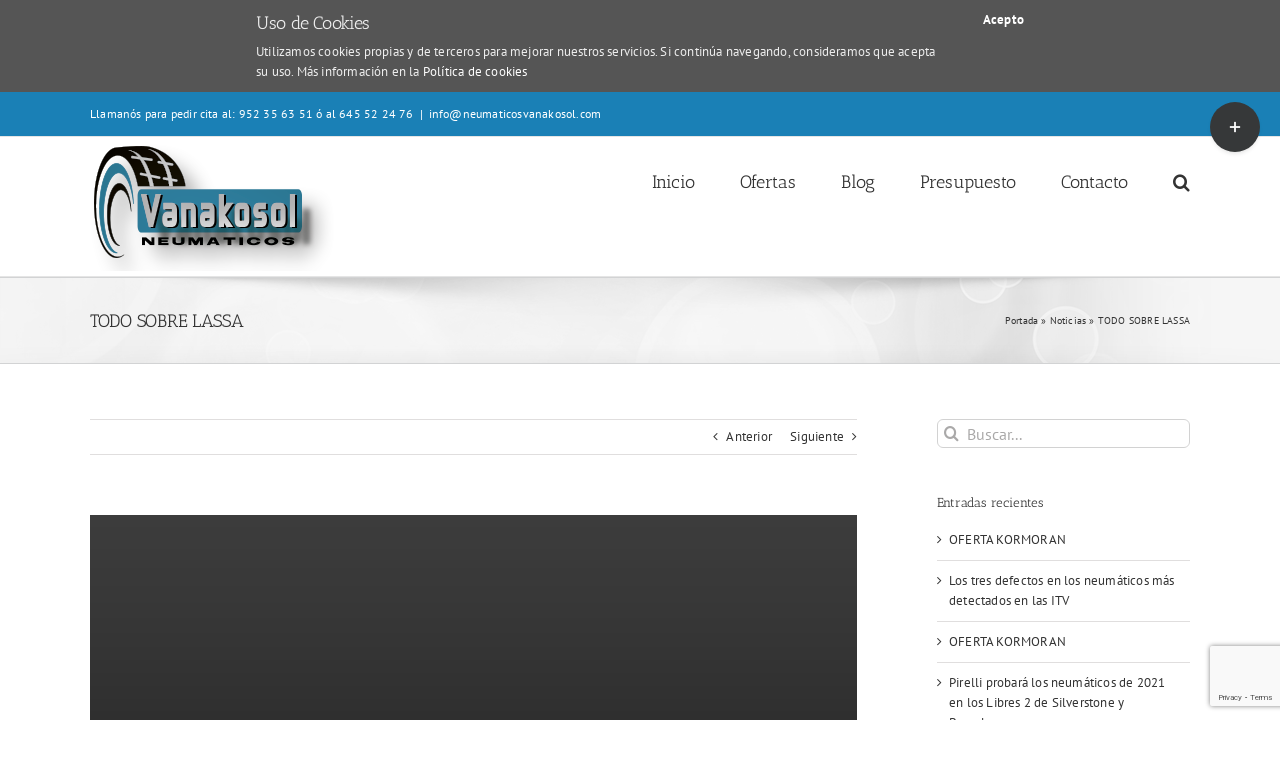

--- FILE ---
content_type: text/html; charset=UTF-8
request_url: https://neumaticosmuybaratosmalaga.com/2016/08/31/todo-sobre-lassa/
body_size: 15479
content:
<!DOCTYPE html>
<html class="avada-html-layout-wide avada-html-header-position-top" lang="es" prefix="og: http://ogp.me/ns# fb: http://ogp.me/ns/fb#">
<head>
	<meta http-equiv="X-UA-Compatible" content="IE=edge" />
	<meta http-equiv="Content-Type" content="text/html; charset=utf-8"/>
	<meta name="viewport" content="width=device-width, initial-scale=1" />
	<meta name='robots' content='index, follow, max-image-preview:large, max-snippet:-1, max-video-preview:-1' />
	<style>img:is([sizes="auto" i], [sizes^="auto," i]) { contain-intrinsic-size: 3000px 1500px }</style>
	
	<!-- This site is optimized with the Yoast SEO plugin v21.5 - https://yoast.com/wordpress/plugins/seo/ -->
	<title>TODO SOBRE LASSA - Neumaticos Vanakosol</title>
	<link rel="canonical" href="https://neumaticosmuybaratosmalaga.com/2016/08/31/todo-sobre-lassa/" />
	<meta property="og:locale" content="es_ES" />
	<meta property="og:type" content="article" />
	<meta property="og:title" content="TODO SOBRE LASSA - Neumaticos Vanakosol" />
	<meta property="og:description" content="La marca de neumáticos de Turquia: Lassa Los inicios de Lassa, que acaba de celebrar su 41º cumpleaños en el mercado de los neumáticos como marca líder de Turquía, se remontan al año 1974. Fundada por el Grupo de Empresas Sabanci y sus asociados, Lassa pasó a denominarse Brisa diez años después de iniciar su [&hellip;]" />
	<meta property="og:url" content="https://neumaticosmuybaratosmalaga.com/2016/08/31/todo-sobre-lassa/" />
	<meta property="og:site_name" content="Neumaticos Vanakosol" />
	<meta property="article:published_time" content="2016-08-31T11:11:01+00:00" />
	<meta property="article:modified_time" content="2017-01-24T13:30:12+00:00" />
	<meta property="og:image" content="https://neumaticosmuybaratosmalaga.com/wp-content/uploads/2016/08/image.png" />
	<meta property="og:image:width" content="1000" />
	<meta property="og:image:height" content="1000" />
	<meta property="og:image:type" content="image/png" />
	<meta name="author" content="Blog Vanakosol" />
	<meta name="twitter:card" content="summary_large_image" />
	<meta name="twitter:label1" content="Escrito por" />
	<meta name="twitter:data1" content="Blog Vanakosol" />
	<meta name="twitter:label2" content="Tiempo de lectura" />
	<meta name="twitter:data2" content="2 minutos" />
	<script type="application/ld+json" class="yoast-schema-graph">{"@context":"https://schema.org","@graph":[{"@type":"Article","@id":"https://neumaticosmuybaratosmalaga.com/2016/08/31/todo-sobre-lassa/#article","isPartOf":{"@id":"https://neumaticosmuybaratosmalaga.com/2016/08/31/todo-sobre-lassa/"},"author":{"name":"Blog Vanakosol","@id":"https://neumaticosmuybaratosmalaga.com/#/schema/person/3cf1fea4d1824c31b79daa3e352693da"},"headline":"TODO SOBRE LASSA","datePublished":"2016-08-31T11:11:01+00:00","dateModified":"2017-01-24T13:30:12+00:00","mainEntityOfPage":{"@id":"https://neumaticosmuybaratosmalaga.com/2016/08/31/todo-sobre-lassa/"},"wordCount":402,"commentCount":0,"publisher":{"@id":"https://neumaticosmuybaratosmalaga.com/#organization"},"image":{"@id":"https://neumaticosmuybaratosmalaga.com/2016/08/31/todo-sobre-lassa/#primaryimage"},"thumbnailUrl":"https://neumaticosmuybaratosmalaga.com/wp-content/uploads/2016/08/image.png","articleSection":["Noticias"],"inLanguage":"es","potentialAction":[{"@type":"CommentAction","name":"Comment","target":["https://neumaticosmuybaratosmalaga.com/2016/08/31/todo-sobre-lassa/#respond"]}]},{"@type":"WebPage","@id":"https://neumaticosmuybaratosmalaga.com/2016/08/31/todo-sobre-lassa/","url":"https://neumaticosmuybaratosmalaga.com/2016/08/31/todo-sobre-lassa/","name":"TODO SOBRE LASSA - Neumaticos Vanakosol","isPartOf":{"@id":"https://neumaticosmuybaratosmalaga.com/#website"},"primaryImageOfPage":{"@id":"https://neumaticosmuybaratosmalaga.com/2016/08/31/todo-sobre-lassa/#primaryimage"},"image":{"@id":"https://neumaticosmuybaratosmalaga.com/2016/08/31/todo-sobre-lassa/#primaryimage"},"thumbnailUrl":"https://neumaticosmuybaratosmalaga.com/wp-content/uploads/2016/08/image.png","datePublished":"2016-08-31T11:11:01+00:00","dateModified":"2017-01-24T13:30:12+00:00","breadcrumb":{"@id":"https://neumaticosmuybaratosmalaga.com/2016/08/31/todo-sobre-lassa/#breadcrumb"},"inLanguage":"es","potentialAction":[{"@type":"ReadAction","target":["https://neumaticosmuybaratosmalaga.com/2016/08/31/todo-sobre-lassa/"]}]},{"@type":"ImageObject","inLanguage":"es","@id":"https://neumaticosmuybaratosmalaga.com/2016/08/31/todo-sobre-lassa/#primaryimage","url":"https://neumaticosmuybaratosmalaga.com/wp-content/uploads/2016/08/image.png","contentUrl":"https://neumaticosmuybaratosmalaga.com/wp-content/uploads/2016/08/image.png","width":1000,"height":1000},{"@type":"BreadcrumbList","@id":"https://neumaticosmuybaratosmalaga.com/2016/08/31/todo-sobre-lassa/#breadcrumb","itemListElement":[{"@type":"ListItem","position":1,"name":"Portada","item":"https://neumaticosmuybaratosmalaga.com/"},{"@type":"ListItem","position":2,"name":"Noticias","item":"https://neumaticosmuybaratosmalaga.com/noticias/"},{"@type":"ListItem","position":3,"name":"TODO SOBRE LASSA"}]},{"@type":"WebSite","@id":"https://neumaticosmuybaratosmalaga.com/#website","url":"https://neumaticosmuybaratosmalaga.com/","name":"Neumaticos Vanakosol","description":"Neumaticos muy baratos en Málaga","publisher":{"@id":"https://neumaticosmuybaratosmalaga.com/#organization"},"potentialAction":[{"@type":"SearchAction","target":{"@type":"EntryPoint","urlTemplate":"https://neumaticosmuybaratosmalaga.com/?s={search_term_string}"},"query-input":"required name=search_term_string"}],"inLanguage":"es"},{"@type":"Organization","@id":"https://neumaticosmuybaratosmalaga.com/#organization","name":"Vanakosol, s.l.","url":"https://neumaticosmuybaratosmalaga.com/","logo":{"@type":"ImageObject","inLanguage":"es","@id":"https://neumaticosmuybaratosmalaga.com/#/schema/logo/image/","url":"https://neumaticosmuybaratosmalaga.com/wp-content/uploads/2015/06/neumaticosvanakosol.png","contentUrl":"https://neumaticosmuybaratosmalaga.com/wp-content/uploads/2015/06/neumaticosvanakosol.png","width":248,"height":129,"caption":"Vanakosol, s.l."},"image":{"@id":"https://neumaticosmuybaratosmalaga.com/#/schema/logo/image/"}},{"@type":"Person","@id":"https://neumaticosmuybaratosmalaga.com/#/schema/person/3cf1fea4d1824c31b79daa3e352693da","name":"Blog Vanakosol","image":{"@type":"ImageObject","inLanguage":"es","@id":"https://neumaticosmuybaratosmalaga.com/#/schema/person/image/","url":"https://secure.gravatar.com/avatar/21291f264f93467dbaf8e78df406651fc95159ab1ca27365385d59bd7f40f832?s=96&d=mm&r=g","contentUrl":"https://secure.gravatar.com/avatar/21291f264f93467dbaf8e78df406651fc95159ab1ca27365385d59bd7f40f832?s=96&d=mm&r=g","caption":"Blog Vanakosol"}}]}</script>
	<!-- / Yoast SEO plugin. -->


<link rel='dns-prefetch' href='//fonts.googleapis.com' />
<link rel="alternate" type="application/rss+xml" title="Neumaticos Vanakosol &raquo; Feed" href="https://neumaticosmuybaratosmalaga.com/feed/" />
<link rel="alternate" type="application/rss+xml" title="Neumaticos Vanakosol &raquo; Feed de los comentarios" href="https://neumaticosmuybaratosmalaga.com/comments/feed/" />
		
		
		
				<link rel="alternate" type="application/rss+xml" title="Neumaticos Vanakosol &raquo; Comentario TODO SOBRE LASSA del feed" href="https://neumaticosmuybaratosmalaga.com/2016/08/31/todo-sobre-lassa/feed/" />

		<meta property="og:title" content="TODO SOBRE LASSA"/>
		<meta property="og:type" content="article"/>
		<meta property="og:url" content="https://neumaticosmuybaratosmalaga.com/2016/08/31/todo-sobre-lassa/"/>
		<meta property="og:site_name" content="Neumaticos Vanakosol"/>
		<meta property="og:description" content="La marca de neumáticos de Turquia: Lassa
Los inicios de Lassa, que acaba de celebrar su 41º cumpleaños en el mercado de los neumáticos como marca líder de Turquía, se remontan al año 1974. Fundada por el Grupo de Empresas Sabanci y sus asociados, Lassa pasó a denominarse Brisa diez años después de iniciar su producción"/>

									<meta property="og:image" content="https://neumaticosmuybaratosmalaga.com/wp-content/uploads/2016/08/image.png"/>
							<script type="text/javascript">
/* <![CDATA[ */
window._wpemojiSettings = {"baseUrl":"https:\/\/s.w.org\/images\/core\/emoji\/16.0.1\/72x72\/","ext":".png","svgUrl":"https:\/\/s.w.org\/images\/core\/emoji\/16.0.1\/svg\/","svgExt":".svg","source":{"concatemoji":"https:\/\/neumaticosmuybaratosmalaga.com\/wp-includes\/js\/wp-emoji-release.min.js?ver=2d3ba247d1c08328b3e6a7f95d0d651a"}};
/*! This file is auto-generated */
!function(s,n){var o,i,e;function c(e){try{var t={supportTests:e,timestamp:(new Date).valueOf()};sessionStorage.setItem(o,JSON.stringify(t))}catch(e){}}function p(e,t,n){e.clearRect(0,0,e.canvas.width,e.canvas.height),e.fillText(t,0,0);var t=new Uint32Array(e.getImageData(0,0,e.canvas.width,e.canvas.height).data),a=(e.clearRect(0,0,e.canvas.width,e.canvas.height),e.fillText(n,0,0),new Uint32Array(e.getImageData(0,0,e.canvas.width,e.canvas.height).data));return t.every(function(e,t){return e===a[t]})}function u(e,t){e.clearRect(0,0,e.canvas.width,e.canvas.height),e.fillText(t,0,0);for(var n=e.getImageData(16,16,1,1),a=0;a<n.data.length;a++)if(0!==n.data[a])return!1;return!0}function f(e,t,n,a){switch(t){case"flag":return n(e,"\ud83c\udff3\ufe0f\u200d\u26a7\ufe0f","\ud83c\udff3\ufe0f\u200b\u26a7\ufe0f")?!1:!n(e,"\ud83c\udde8\ud83c\uddf6","\ud83c\udde8\u200b\ud83c\uddf6")&&!n(e,"\ud83c\udff4\udb40\udc67\udb40\udc62\udb40\udc65\udb40\udc6e\udb40\udc67\udb40\udc7f","\ud83c\udff4\u200b\udb40\udc67\u200b\udb40\udc62\u200b\udb40\udc65\u200b\udb40\udc6e\u200b\udb40\udc67\u200b\udb40\udc7f");case"emoji":return!a(e,"\ud83e\udedf")}return!1}function g(e,t,n,a){var r="undefined"!=typeof WorkerGlobalScope&&self instanceof WorkerGlobalScope?new OffscreenCanvas(300,150):s.createElement("canvas"),o=r.getContext("2d",{willReadFrequently:!0}),i=(o.textBaseline="top",o.font="600 32px Arial",{});return e.forEach(function(e){i[e]=t(o,e,n,a)}),i}function t(e){var t=s.createElement("script");t.src=e,t.defer=!0,s.head.appendChild(t)}"undefined"!=typeof Promise&&(o="wpEmojiSettingsSupports",i=["flag","emoji"],n.supports={everything:!0,everythingExceptFlag:!0},e=new Promise(function(e){s.addEventListener("DOMContentLoaded",e,{once:!0})}),new Promise(function(t){var n=function(){try{var e=JSON.parse(sessionStorage.getItem(o));if("object"==typeof e&&"number"==typeof e.timestamp&&(new Date).valueOf()<e.timestamp+604800&&"object"==typeof e.supportTests)return e.supportTests}catch(e){}return null}();if(!n){if("undefined"!=typeof Worker&&"undefined"!=typeof OffscreenCanvas&&"undefined"!=typeof URL&&URL.createObjectURL&&"undefined"!=typeof Blob)try{var e="postMessage("+g.toString()+"("+[JSON.stringify(i),f.toString(),p.toString(),u.toString()].join(",")+"));",a=new Blob([e],{type:"text/javascript"}),r=new Worker(URL.createObjectURL(a),{name:"wpTestEmojiSupports"});return void(r.onmessage=function(e){c(n=e.data),r.terminate(),t(n)})}catch(e){}c(n=g(i,f,p,u))}t(n)}).then(function(e){for(var t in e)n.supports[t]=e[t],n.supports.everything=n.supports.everything&&n.supports[t],"flag"!==t&&(n.supports.everythingExceptFlag=n.supports.everythingExceptFlag&&n.supports[t]);n.supports.everythingExceptFlag=n.supports.everythingExceptFlag&&!n.supports.flag,n.DOMReady=!1,n.readyCallback=function(){n.DOMReady=!0}}).then(function(){return e}).then(function(){var e;n.supports.everything||(n.readyCallback(),(e=n.source||{}).concatemoji?t(e.concatemoji):e.wpemoji&&e.twemoji&&(t(e.twemoji),t(e.wpemoji)))}))}((window,document),window._wpemojiSettings);
/* ]]> */
</script>
<link rel='stylesheet' id='layerslider-css' href='https://neumaticosmuybaratosmalaga.com/wp-content/plugins/LayerSlider/assets/static/layerslider/css/layerslider.css?ver=6.11.1' type='text/css' media='all' />
<link rel='stylesheet' id='ls-google-fonts-css' href='https://fonts.googleapis.com/css?family=Lato:100,300,regular,700,900%7COpen+Sans:300%7CIndie+Flower:regular%7COswald:300,regular,700&#038;subset=latin%2Clatin-ext' type='text/css' media='all' />
<style id='wp-emoji-styles-inline-css' type='text/css'>

	img.wp-smiley, img.emoji {
		display: inline !important;
		border: none !important;
		box-shadow: none !important;
		height: 1em !important;
		width: 1em !important;
		margin: 0 0.07em !important;
		vertical-align: -0.1em !important;
		background: none !important;
		padding: 0 !important;
	}
</style>
<link rel='stylesheet' id='obtga-style-css' href='https://neumaticosmuybaratosmalaga.com/wp-content/plugins/google-analytics-y-la-ley-de-cookies/obturecode_ga.css?ver=2d3ba247d1c08328b3e6a7f95d0d651a' type='text/css' media='all' />
<link rel='stylesheet' id='fusion-dynamic-css-css' href='https://neumaticosmuybaratosmalaga.com/wp-content/uploads/fusion-styles/9658c7493671ffe14628fe09f7b5895b.min.css?ver=3.11.3' type='text/css' media='all' />
<script type="text/javascript" src="https://neumaticosmuybaratosmalaga.com/wp-includes/js/jquery/jquery.min.js?ver=3.7.1" id="jquery-core-js"></script>
<script type="text/javascript" src="https://neumaticosmuybaratosmalaga.com/wp-includes/js/jquery/jquery-migrate.min.js?ver=3.4.1" id="jquery-migrate-js"></script>
<script type="text/javascript" id="layerslider-utils-js-extra">
/* <![CDATA[ */
var LS_Meta = {"v":"6.11.1","fixGSAP":"1"};
/* ]]> */
</script>
<script type="text/javascript" src="https://neumaticosmuybaratosmalaga.com/wp-content/plugins/LayerSlider/assets/static/layerslider/js/layerslider.utils.js?ver=6.11.1" id="layerslider-utils-js"></script>
<script type="text/javascript" src="https://neumaticosmuybaratosmalaga.com/wp-content/plugins/LayerSlider/assets/static/layerslider/js/layerslider.kreaturamedia.jquery.js?ver=6.11.1" id="layerslider-js"></script>
<script type="text/javascript" src="https://neumaticosmuybaratosmalaga.com/wp-content/plugins/LayerSlider/assets/static/layerslider/js/layerslider.transitions.js?ver=6.11.1" id="layerslider-transitions-js"></script>
<meta name="generator" content="Powered by LayerSlider 6.11.1 - Multi-Purpose, Responsive, Parallax, Mobile-Friendly Slider Plugin for WordPress." />
<!-- LayerSlider updates and docs at: https://layerslider.kreaturamedia.com -->
<link rel="https://api.w.org/" href="https://neumaticosmuybaratosmalaga.com/wp-json/" /><link rel="alternate" title="JSON" type="application/json" href="https://neumaticosmuybaratosmalaga.com/wp-json/wp/v2/posts/164" /><link rel="EditURI" type="application/rsd+xml" title="RSD" href="https://neumaticosmuybaratosmalaga.com/xmlrpc.php?rsd" />

<link rel='shortlink' href='https://neumaticosmuybaratosmalaga.com/?p=164' />
<link rel="alternate" title="oEmbed (JSON)" type="application/json+oembed" href="https://neumaticosmuybaratosmalaga.com/wp-json/oembed/1.0/embed?url=https%3A%2F%2Fneumaticosmuybaratosmalaga.com%2F2016%2F08%2F31%2Ftodo-sobre-lassa%2F" />
<link rel="alternate" title="oEmbed (XML)" type="text/xml+oembed" href="https://neumaticosmuybaratosmalaga.com/wp-json/oembed/1.0/embed?url=https%3A%2F%2Fneumaticosmuybaratosmalaga.com%2F2016%2F08%2F31%2Ftodo-sobre-lassa%2F&#038;format=xml" />
<script type="text/javascript">
(function(url){
	if(/(?:Chrome\/26\.0\.1410\.63 Safari\/537\.31|WordfenceTestMonBot)/.test(navigator.userAgent)){ return; }
	var addEvent = function(evt, handler) {
		if (window.addEventListener) {
			document.addEventListener(evt, handler, false);
		} else if (window.attachEvent) {
			document.attachEvent('on' + evt, handler);
		}
	};
	var removeEvent = function(evt, handler) {
		if (window.removeEventListener) {
			document.removeEventListener(evt, handler, false);
		} else if (window.detachEvent) {
			document.detachEvent('on' + evt, handler);
		}
	};
	var evts = 'contextmenu dblclick drag dragend dragenter dragleave dragover dragstart drop keydown keypress keyup mousedown mousemove mouseout mouseover mouseup mousewheel scroll'.split(' ');
	var logHuman = function() {
		if (window.wfLogHumanRan) { return; }
		window.wfLogHumanRan = true;
		var wfscr = document.createElement('script');
		wfscr.type = 'text/javascript';
		wfscr.async = true;
		wfscr.src = url + '&r=' + Math.random();
		(document.getElementsByTagName('head')[0]||document.getElementsByTagName('body')[0]).appendChild(wfscr);
		for (var i = 0; i < evts.length; i++) {
			removeEvent(evts[i], logHuman);
		}
	};
	for (var i = 0; i < evts.length; i++) {
		addEvent(evts[i], logHuman);
	}
})('//neumaticosmuybaratosmalaga.com/?wordfence_lh=1&hid=B5A35CEF3B45D5CD953BFAE17437C350');
</script><style type="text/css" id="css-fb-visibility">@media screen and (max-width: 0px){.fusion-no-small-visibility{display:none !important;}body .sm-text-align-center{text-align:center !important;}body .sm-text-align-left{text-align:left !important;}body .sm-text-align-right{text-align:right !important;}body .sm-flex-align-center{justify-content:center !important;}body .sm-flex-align-flex-start{justify-content:flex-start !important;}body .sm-flex-align-flex-end{justify-content:flex-end !important;}body .sm-mx-auto{margin-left:auto !important;margin-right:auto !important;}body .sm-ml-auto{margin-left:auto !important;}body .sm-mr-auto{margin-right:auto !important;}body .fusion-absolute-position-small{position:absolute;top:auto;width:100%;}.awb-sticky.awb-sticky-small{ position: sticky; top: var(--awb-sticky-offset,0); }}@media screen and (min-width: 1px) and (max-width: 0px){.fusion-no-medium-visibility{display:none !important;}body .md-text-align-center{text-align:center !important;}body .md-text-align-left{text-align:left !important;}body .md-text-align-right{text-align:right !important;}body .md-flex-align-center{justify-content:center !important;}body .md-flex-align-flex-start{justify-content:flex-start !important;}body .md-flex-align-flex-end{justify-content:flex-end !important;}body .md-mx-auto{margin-left:auto !important;margin-right:auto !important;}body .md-ml-auto{margin-left:auto !important;}body .md-mr-auto{margin-right:auto !important;}body .fusion-absolute-position-medium{position:absolute;top:auto;width:100%;}.awb-sticky.awb-sticky-medium{ position: sticky; top: var(--awb-sticky-offset,0); }}@media screen and (min-width: 1px){.fusion-no-large-visibility{display:none !important;}body .lg-text-align-center{text-align:center !important;}body .lg-text-align-left{text-align:left !important;}body .lg-text-align-right{text-align:right !important;}body .lg-flex-align-center{justify-content:center !important;}body .lg-flex-align-flex-start{justify-content:flex-start !important;}body .lg-flex-align-flex-end{justify-content:flex-end !important;}body .lg-mx-auto{margin-left:auto !important;margin-right:auto !important;}body .lg-ml-auto{margin-left:auto !important;}body .lg-mr-auto{margin-right:auto !important;}body .fusion-absolute-position-large{position:absolute;top:auto;width:100%;}.awb-sticky.awb-sticky-large{ position: sticky; top: var(--awb-sticky-offset,0); }}</style><style type="text/css">.recentcomments a{display:inline !important;padding:0 !important;margin:0 !important;}</style><link rel="icon" href="https://neumaticosmuybaratosmalaga.com/wp-content/uploads/2025/12/cropped-neumaticosvanakosol-retina-32x32.png" sizes="32x32" />
<link rel="icon" href="https://neumaticosmuybaratosmalaga.com/wp-content/uploads/2025/12/cropped-neumaticosvanakosol-retina-192x192.png" sizes="192x192" />
<link rel="apple-touch-icon" href="https://neumaticosmuybaratosmalaga.com/wp-content/uploads/2025/12/cropped-neumaticosvanakosol-retina-180x180.png" />
<meta name="msapplication-TileImage" content="https://neumaticosmuybaratosmalaga.com/wp-content/uploads/2025/12/cropped-neumaticosvanakosol-retina-270x270.png" />
		<script type="text/javascript">
			var doc = document.documentElement;
			doc.setAttribute( 'data-useragent', navigator.userAgent );
		</script>
		<script>
  (function(i,s,o,g,r,a,m){i['GoogleAnalyticsObject']=r;i[r]=i[r]||function(){
  (i[r].q=i[r].q||[]).push(arguments)},i[r].l=1*new Date();a=s.createElement(o),
  m=s.getElementsByTagName(o)[0];a.async=1;a.src=g;m.parentNode.insertBefore(a,m)
  })(window,document,'script','//www.google-analytics.com/analytics.js','ga');

  ga('create', 'UA-65070568-1', 'auto');
  ga('send', 'pageview');

</script>
	</head>

<body class="wp-singular post-template-default single single-post postid-164 single-format-standard wp-theme-Avada has-sidebar fusion-image-hovers fusion-pagination-sizing fusion-button_type-flat fusion-button_span-no fusion-button_gradient-linear avada-image-rollover-circle-yes avada-image-rollover-yes avada-image-rollover-direction-left fusion-has-button-gradient fusion-body ltr fusion-sticky-header no-tablet-sticky-header no-mobile-sticky-header no-mobile-slidingbar avada-has-rev-slider-styles fusion-disable-outline fusion-sub-menu-fade mobile-logo-pos-left layout-wide-mode avada-has-boxed-modal-shadow-none layout-scroll-offset-full avada-has-zero-margin-offset-top fusion-top-header menu-text-align-left mobile-menu-design-classic fusion-show-pagination-text fusion-header-layout-v3 avada-responsive avada-footer-fx-none avada-menu-highlight-style-bar fusion-search-form-clean fusion-main-menu-search-overlay fusion-avatar-circle avada-sticky-shrinkage avada-dropdown-styles avada-blog-layout-grid avada-blog-archive-layout-grid avada-header-shadow-no avada-menu-icon-position-left avada-has-megamenu-shadow avada-has-mainmenu-dropdown-divider avada-has-main-nav-search-icon avada-has-breadcrumb-mobile-hidden avada-has-titlebar-bar_and_content avada-has-slidingbar-widgets avada-has-slidingbar-position-top avada-slidingbar-toggle-style-circle avada-has-pagination-padding avada-flyout-menu-direction-fade avada-ec-views-v1" data-awb-post-id="164">
		<a class="skip-link screen-reader-text" href="#content">Saltar al contenido</a>

	<div id="boxed-wrapper">
		
		<div id="wrapper" class="fusion-wrapper">
			<div id="home" style="position:relative;top:-1px;"></div>
							
					
			<header class="fusion-header-wrapper">
				<div class="fusion-header-v3 fusion-logo-alignment fusion-logo-left fusion-sticky-menu- fusion-sticky-logo- fusion-mobile-logo-  fusion-mobile-menu-design-classic">
					
<div class="fusion-secondary-header">
	<div class="fusion-row">
					<div class="fusion-alignleft">
				<div class="fusion-contact-info"><span class="fusion-contact-info-phone-number">Llamanós para pedir cita al: 952 35 63 51 ó al 645 52 24 76</span><span class="fusion-header-separator">|</span><span class="fusion-contact-info-email-address"><a href="/cdn-cgi/l/email-protection#[base64]">i&#110;fo&#64;&#110;e&#117;&#109;&#97;&#116;&#105;&#99;os&#118;&#97;na&#107;o&#115;o&#108;.c&#111;m</a></span></div>			</div>
							<div class="fusion-alignright">
				<nav class="fusion-secondary-menu" role="navigation" aria-label="Menú secundario"></nav>			</div>
			</div>
</div>
<div class="fusion-header-sticky-height"></div>
<div class="fusion-header">
	<div class="fusion-row">
					<div class="fusion-logo" data-margin-top="5px" data-margin-bottom="5px" data-margin-left="0px" data-margin-right="0px">
			<a class="fusion-logo-link"  href="https://neumaticosmuybaratosmalaga.com/" >

						<!-- standard logo -->
			<img src="https://neumaticosmuybaratosmalaga.com/wp-content/uploads/2015/06/neumaticosvanakosol.png" srcset="https://neumaticosmuybaratosmalaga.com/wp-content/uploads/2015/06/neumaticosvanakosol.png 1x, https://neumaticosmuybaratosmalaga.com/wp-content/uploads/2015/06/neumaticosvanakosol-retina.png 2x" width="248" height="129" style="max-height:129px;height:auto;" alt="Neumaticos Vanakosol Logo" data-retina_logo_url="https://neumaticosmuybaratosmalaga.com/wp-content/uploads/2015/06/neumaticosvanakosol-retina.png" class="fusion-standard-logo" />

			
					</a>
		</div>		<nav class="fusion-main-menu" aria-label="Menú principal"><div class="fusion-overlay-search">		<form role="search" class="searchform fusion-search-form  fusion-search-form-clean" method="get" action="https://neumaticosmuybaratosmalaga.com/">
			<div class="fusion-search-form-content">

				
				<div class="fusion-search-field search-field">
					<label><span class="screen-reader-text">Buscar:</span>
													<input type="search" value="" name="s" class="s" placeholder="Buscar..." required aria-required="true" aria-label="Buscar..."/>
											</label>
				</div>
				<div class="fusion-search-button search-button">
					<input type="submit" class="fusion-search-submit searchsubmit" aria-label="Buscar" value="&#xf002;" />
									</div>

				
			</div>


			
		</form>
		<div class="fusion-search-spacer"></div><a href="#" role="button" aria-label="Close Search" class="fusion-close-search"></a></div><ul id="menu-menuprincipal_es" class="fusion-menu"><li  id="menu-item-9"  class="menu-item menu-item-type-post_type menu-item-object-page menu-item-home menu-item-9"  data-item-id="9"><a  href="https://neumaticosmuybaratosmalaga.com/neumaticos-muy-baratos-en-malaga/" class="fusion-bar-highlight"><span class="menu-text">Inicio</span></a></li><li  id="menu-item-320"  class="menu-item menu-item-type-post_type menu-item-object-page menu-item-320"  data-item-id="320"><a  href="https://neumaticosmuybaratosmalaga.com/ofertas-neumaticos-baratos/" class="fusion-bar-highlight"><span class="menu-text">Ofertas</span></a></li><li  id="menu-item-13"  class="menu-item menu-item-type-custom menu-item-object-custom menu-item-13"  data-item-id="13"><a  href="/blog" class="fusion-bar-highlight"><span class="menu-text">Blog</span></a></li><li  id="menu-item-95"  class="menu-item menu-item-type-post_type menu-item-object-page menu-item-95"  data-item-id="95"><a  href="https://neumaticosmuybaratosmalaga.com/presupuesto/" class="fusion-bar-highlight"><span class="menu-text">Presupuesto</span></a></li><li  id="menu-item-104"  class="menu-item menu-item-type-post_type menu-item-object-page menu-item-104"  data-item-id="104"><a  href="https://neumaticosmuybaratosmalaga.com/contacto/" class="fusion-bar-highlight"><span class="menu-text">Contacto</span></a></li><li class="fusion-custom-menu-item fusion-main-menu-search fusion-search-overlay"><a class="fusion-main-menu-icon fusion-bar-highlight" href="#" aria-label="Buscar" data-title="Buscar" title="Buscar" role="button" aria-expanded="false"></a></li></ul></nav>
<nav class="fusion-mobile-nav-holder fusion-mobile-menu-text-align-left" aria-label="Main Menu Mobile"></nav>

					</div>
</div>
				</div>
				<div class="fusion-clearfix"></div>
			</header>
								
							<div id="sliders-container" class="fusion-slider-visibility">
					</div>
				
					
							
			<section class="avada-page-titlebar-wrapper" aria-label="Barra de título de la página">
	<div class="fusion-page-title-bar fusion-page-title-bar-none fusion-page-title-bar-left">
		<div class="fusion-page-title-row">
			<div class="fusion-page-title-wrapper">
				<div class="fusion-page-title-captions">

																							<h1 class="entry-title">TODO SOBRE LASSA</h1>

											
					
				</div>

															<div class="fusion-page-title-secondary">
							<nav class="fusion-breadcrumbs awb-yoast-breadcrumbs" ara-label="Breadcrumb"><span><span><a href="https://neumaticosmuybaratosmalaga.com/">Portada</a></span> » <span><a href="https://neumaticosmuybaratosmalaga.com/noticias/">Noticias</a></span> » <span class="breadcrumb_last" aria-current="page">TODO SOBRE LASSA</span></span></nav>						</div>
									
			</div>
		</div>
	</div>
</section>

						<main id="main" class="clearfix ">
				<div class="fusion-row" style="">

<section id="content" style="float: left;">
			<div class="single-navigation clearfix">
			<a href="https://neumaticosmuybaratosmalaga.com/2016/08/23/importancia-circular-neumatico-sano/" rel="prev">Anterior</a>			<a href="https://neumaticosmuybaratosmalaga.com/2016/09/09/la-importancia-los-neumaticos/" rel="next">Siguiente</a>		</div>
	
					<article id="post-164" class="post post-164 type-post status-publish format-standard has-post-thumbnail hentry category-noticias">
						
														<div class="fusion-flexslider flexslider fusion-flexslider-loading post-slideshow fusion-post-slideshow">
				<ul class="slides">
																<li>
																																<a href="https://neumaticosmuybaratosmalaga.com/wp-content/uploads/2016/08/image.png" data-rel="iLightbox[gallery164]" title="" data-title="image" data-caption="" aria-label="image">
										<span class="screen-reader-text">Ver imagen más grande</span>
										<img width="1000" height="1000" src="https://neumaticosmuybaratosmalaga.com/wp-content/uploads/2016/08/image.png" class="attachment-full size-full wp-post-image" alt="" decoding="async" fetchpriority="high" />									</a>
																					</li>

																																																																																																															</ul>
			</div>
						
						<div class="post-content">
				<p>La marca de neumáticos de Turquia: Lassa<br />
Los inicios de Lassa, que acaba de celebrar su 41º cumpleaños en el mercado de los neumáticos como marca líder de Turquía, se remontan al año 1974. Fundada por el Grupo de Empresas Sabanci y sus asociados, Lassa pasó a denominarse Brisa diez años después de iniciar su producción en 1978, tras asociarse con el gigante nipón Bridgestone Corporation. En la actualidad, los neumáticos Lassa se fabrican con la última tecnología y estudios de Investigación y Desarrollo de Brisa.<br />
El mundo girasobre unos neumáticos Lassa<br />
Lassa, continuando con su crecimiento diario en el sector del neumático, exporta sus conocimientos y experiencia sobre las carreteras de Turquía al mundo entero, fundamentalmente a países europeos, contribuyendo de este modo a la economía del país. A través de Brisa, que cuenta con una de las fábricas más grandes del mundo, con una superficie de 361.000 m², Lassa ofrece a sus clientes la calidad de los neumáticos Lassa en más de 60 países a través de cientos de distribuidores.<br />
Lassa está comprometida con una calidad superior<br />
Lassa, en línea con las necesidades de los mercados nacionales e internacionales, ofrece productos que han sido aprobados por instituciones de pruebas independientes, y cuya calidad queda probada a través de sus muchos premios. Los neumáticos Lassa han obtenido el Premio Nacional de Calidad (1993) y el Premio Europeo de Calidad (1996), se fabrican con el concepto de calidad más adecuado para resistir las carreteras de Turquía y están aprobados por la institución alemana de certificación TÜV SÜD. Los neumáticos Lassa pueden emplearse con total confianza, ya que sólo llegan al mercado tras haber pasado pruebas de seguridad muy estrictas.<br />
Los neumáticos Lassa giran para satisfacer a nuestros clientes<br />
Una de las principales características que hace que Lassa sea un fabricante líder es el magnífico servicio que ofrece  a sus clientes. La prioridad de la filosofía empresarial de Lassa consiste en combinar el mejor producto con el mejor servicio. En la actualidad, Lassa mantiene su estatus como la marca más rápida y más fiable a través de sus servicios de ventas y posventa.</p>
<p>Fuente:https://m.lassa.com/es-ES/compaa</p>
							</div>

												<div class="fusion-meta-info"><div class="fusion-meta-info-wrapper"><span class="vcard rich-snippet-hidden"><span class="fn"><a href="https://neumaticosmuybaratosmalaga.com/author/vanakosol_blog/" title="Entradas de Blog Vanakosol" rel="author">Blog Vanakosol</a></span></span><span class="updated rich-snippet-hidden">2017-01-24T13:30:12+02:00</span><span>agosto 31st, 2016</span><span class="fusion-inline-sep">|</span><a href="https://neumaticosmuybaratosmalaga.com/noticias/" rel="category tag">Noticias</a><span class="fusion-inline-sep">|</span></div></div>													<div class="fusion-sharing-box fusion-theme-sharing-box fusion-single-sharing-box">
		<h4>Comparta esta información en su red Social favorita!</h4>
		<div class="fusion-social-networks"><div class="fusion-social-networks-wrapper"><a  class="fusion-social-network-icon fusion-tooltip fusion-facebook awb-icon-facebook" style="color:var(--sharing_social_links_icon_color);" data-placement="top" data-title="Facebook" data-toggle="tooltip" title="Facebook" href="https://www.facebook.com/sharer.php?u=https%3A%2F%2Fneumaticosmuybaratosmalaga.com%2F2016%2F08%2F31%2Ftodo-sobre-lassa%2F&amp;t=TODO%20SOBRE%20LASSA" target="_blank" rel="noreferrer"><span class="screen-reader-text">Facebook</span></a><a  class="fusion-social-network-icon fusion-tooltip fusion-twitter awb-icon-twitter" style="color:var(--sharing_social_links_icon_color);" data-placement="top" data-title="Twitter" data-toggle="tooltip" title="Twitter" href="https://twitter.com/share?url=https%3A%2F%2Fneumaticosmuybaratosmalaga.com%2F2016%2F08%2F31%2Ftodo-sobre-lassa%2F&amp;text=TODO%20SOBRE%20LASSA" target="_blank" rel="noopener noreferrer"><span class="screen-reader-text">Twitter</span></a><a  class="fusion-social-network-icon fusion-tooltip fusion-reddit awb-icon-reddit" style="color:var(--sharing_social_links_icon_color);" data-placement="top" data-title="Reddit" data-toggle="tooltip" title="Reddit" href="https://reddit.com/submit?url=https://neumaticosmuybaratosmalaga.com/2016/08/31/todo-sobre-lassa/&amp;title=TODO%20SOBRE%20LASSA" target="_blank" rel="noopener noreferrer"><span class="screen-reader-text">Reddit</span></a><a  class="fusion-social-network-icon fusion-tooltip fusion-linkedin awb-icon-linkedin" style="color:var(--sharing_social_links_icon_color);" data-placement="top" data-title="LinkedIn" data-toggle="tooltip" title="LinkedIn" href="https://www.linkedin.com/shareArticle?mini=true&amp;url=https%3A%2F%2Fneumaticosmuybaratosmalaga.com%2F2016%2F08%2F31%2Ftodo-sobre-lassa%2F&amp;title=TODO%20SOBRE%20LASSA&amp;summary=La%20marca%20de%20neum%C3%A1ticos%20de%20Turquia%3A%20Lassa%0D%0ALos%20inicios%20de%20Lassa%2C%20que%20acaba%20de%20celebrar%20su%2041%C2%BA%20cumplea%C3%B1os%20en%20el%20mercado%20de%20los%20neum%C3%A1ticos%20como%20marca%20l%C3%ADder%20de%20Turqu%C3%ADa%2C%20se%20remontan%20al%20a%C3%B1o%201974.%20Fundada%20por%20el%20Grupo%20de%20Empresas%20Sabanci%20y%20sus%20asociados%2C%20Lassa%20pa" target="_blank" rel="noopener noreferrer"><span class="screen-reader-text">LinkedIn</span></a><a  class="fusion-social-network-icon fusion-tooltip fusion-tumblr awb-icon-tumblr" style="color:var(--sharing_social_links_icon_color);" data-placement="top" data-title="Tumblr" data-toggle="tooltip" title="Tumblr" href="https://www.tumblr.com/share/link?url=https%3A%2F%2Fneumaticosmuybaratosmalaga.com%2F2016%2F08%2F31%2Ftodo-sobre-lassa%2F&amp;name=TODO%20SOBRE%20LASSA&amp;description=La%20marca%20de%20neum%C3%A1ticos%20de%20Turquia%3A%20Lassa%0D%0ALos%20inicios%20de%20Lassa%2C%20que%20acaba%20de%20celebrar%20su%2041%C2%BA%20cumplea%C3%B1os%20en%20el%20mercado%20de%20los%20neum%C3%A1ticos%20como%20marca%20l%C3%ADder%20de%20Turqu%C3%ADa%2C%20se%20remontan%20al%20a%C3%B1o%201974.%20Fundada%20por%20el%20Grupo%20de%20Empresas%20Sabanci%20y%20sus%20asociados%2C%20Lassa%20pas%C3%B3%20a%20denominarse%20Brisa%20diez%20a%C3%B1os%20despu%C3%A9s%20de%20iniciar%20su%20producci%C3%B3n" target="_blank" rel="noopener noreferrer"><span class="screen-reader-text">Tumblr</span></a><a  class="fusion-social-network-icon fusion-tooltip fusion-pinterest awb-icon-pinterest" style="color:var(--sharing_social_links_icon_color);" data-placement="top" data-title="Pinterest" data-toggle="tooltip" title="Pinterest" href="https://pinterest.com/pin/create/button/?url=https%3A%2F%2Fneumaticosmuybaratosmalaga.com%2F2016%2F08%2F31%2Ftodo-sobre-lassa%2F&amp;description=La%20marca%20de%20neum%C3%A1ticos%20de%20Turquia%3A%20Lassa%0D%0ALos%20inicios%20de%20Lassa%2C%20que%20acaba%20de%20celebrar%20su%2041%C2%BA%20cumplea%C3%B1os%20en%20el%20mercado%20de%20los%20neum%C3%A1ticos%20como%20marca%20l%C3%ADder%20de%20Turqu%C3%ADa%2C%20se%20remontan%20al%20a%C3%B1o%201974.%20Fundada%20por%20el%20Grupo%20de%20Empresas%20Sabanci%20y%20sus%20asociados%2C%20Lassa%20pas%C3%B3%20a%20denominarse%20Brisa%20diez%20a%C3%B1os%20despu%C3%A9s%20de%20iniciar%20su%20producci%C3%B3n&amp;media=https%3A%2F%2Fneumaticosmuybaratosmalaga.com%2Fwp-content%2Fuploads%2F2016%2F08%2Fimage.png" target="_blank" rel="noopener noreferrer"><span class="screen-reader-text">Pinterest</span></a><a  class="fusion-social-network-icon fusion-tooltip fusion-vk awb-icon-vk" style="color:var(--sharing_social_links_icon_color);" data-placement="top" data-title="Vk" data-toggle="tooltip" title="Vk" href="https://vk.com/share.php?url=https%3A%2F%2Fneumaticosmuybaratosmalaga.com%2F2016%2F08%2F31%2Ftodo-sobre-lassa%2F&amp;title=TODO%20SOBRE%20LASSA&amp;description=La%20marca%20de%20neum%C3%A1ticos%20de%20Turquia%3A%20Lassa%0D%0ALos%20inicios%20de%20Lassa%2C%20que%20acaba%20de%20celebrar%20su%2041%C2%BA%20cumplea%C3%B1os%20en%20el%20mercado%20de%20los%20neum%C3%A1ticos%20como%20marca%20l%C3%ADder%20de%20Turqu%C3%ADa%2C%20se%20remontan%20al%20a%C3%B1o%201974.%20Fundada%20por%20el%20Grupo%20de%20Empresas%20Sabanci%20y%20sus%20asociados%2C%20Lassa%20pas%C3%B3%20a%20denominarse%20Brisa%20diez%20a%C3%B1os%20despu%C3%A9s%20de%20iniciar%20su%20producci%C3%B3n" target="_blank" rel="noopener noreferrer"><span class="screen-reader-text">Vk</span></a><a class="fusion-social-network-icon fusion-tooltip fusion-mail awb-icon-mail fusion-last-social-icon" style="color:var(--sharing_social_links_icon_color);" data-placement="top" data-title="Correo electrónico" data-toggle="tooltip" title="Correo electrónico" href="/cdn-cgi/l/email-protection#[base64]" target="_self" rel="noopener noreferrer"><span class="screen-reader-text">Correo electrónico</span></a><div class="fusion-clearfix"></div></div></div>	</div>
													
																	</article>
	</section>
<aside id="sidebar" class="sidebar fusion-widget-area fusion-content-widget-area fusion-sidebar-right fusion-blogsidebar" style="float: right;" data="">
											
					<section id="search-2" class="widget widget_search">		<form role="search" class="searchform fusion-search-form  fusion-search-form-clean" method="get" action="https://neumaticosmuybaratosmalaga.com/">
			<div class="fusion-search-form-content">

				
				<div class="fusion-search-field search-field">
					<label><span class="screen-reader-text">Buscar:</span>
													<input type="search" value="" name="s" class="s" placeholder="Buscar..." required aria-required="true" aria-label="Buscar..."/>
											</label>
				</div>
				<div class="fusion-search-button search-button">
					<input type="submit" class="fusion-search-submit searchsubmit" aria-label="Buscar" value="&#xf002;" />
									</div>

				
			</div>


			
		</form>
		</section>
		<section id="recent-posts-2" class="widget widget_recent_entries">
		<div class="heading"><h4 class="widget-title">Entradas recientes</h4></div>
		<ul>
											<li>
					<a href="https://neumaticosmuybaratosmalaga.com/2021/04/11/oferta-kormoran-3/">OFERTA KORMORAN</a>
									</li>
											<li>
					<a href="https://neumaticosmuybaratosmalaga.com/2021/02/06/los-tres-defectos-en-los-neumaticos-mas-detectados-en-las-itv/">Los tres defectos en los neumáticos más detectados en las ITV</a>
									</li>
											<li>
					<a href="https://neumaticosmuybaratosmalaga.com/2020/07/20/oferta-kormoran-2/">OFERTA KORMORAN</a>
									</li>
											<li>
					<a href="https://neumaticosmuybaratosmalaga.com/2020/07/20/pirelli-probara-los-neumaticos-de-2021-en-los-libres-2-de-silverstone-y-barcelona/">Pirelli probará los neumáticos de 2021 en los Libres 2 de Silverstone y Barcelona</a>
									</li>
											<li>
					<a href="https://neumaticosmuybaratosmalaga.com/2020/06/27/bridgestone-simply-ride-la-garantia-gratuita-antipinchazos-para-neumaticos-de-moto/">Bridgestone Simply Ride, la garantía gratuita antipinchazos para neumáticos de moto</a>
									</li>
					</ul>

		</section><section id="recent-comments-2" class="widget widget_recent_comments"><div class="heading"><h4 class="widget-title">Comentarios recientes</h4></div><ul id="recentcomments"></ul></section><section id="archives-2" class="widget widget_archive"><div class="heading"><h4 class="widget-title">Archivos</h4></div>
			<ul>
					<li><a href='https://neumaticosmuybaratosmalaga.com/2021/04/'>abril 2021</a></li>
	<li><a href='https://neumaticosmuybaratosmalaga.com/2021/02/'>febrero 2021</a></li>
	<li><a href='https://neumaticosmuybaratosmalaga.com/2020/07/'>julio 2020</a></li>
	<li><a href='https://neumaticosmuybaratosmalaga.com/2020/06/'>junio 2020</a></li>
	<li><a href='https://neumaticosmuybaratosmalaga.com/2020/05/'>mayo 2020</a></li>
	<li><a href='https://neumaticosmuybaratosmalaga.com/2020/04/'>abril 2020</a></li>
	<li><a href='https://neumaticosmuybaratosmalaga.com/2020/03/'>marzo 2020</a></li>
	<li><a href='https://neumaticosmuybaratosmalaga.com/2020/01/'>enero 2020</a></li>
	<li><a href='https://neumaticosmuybaratosmalaga.com/2019/12/'>diciembre 2019</a></li>
	<li><a href='https://neumaticosmuybaratosmalaga.com/2019/11/'>noviembre 2019</a></li>
	<li><a href='https://neumaticosmuybaratosmalaga.com/2019/10/'>octubre 2019</a></li>
	<li><a href='https://neumaticosmuybaratosmalaga.com/2019/09/'>septiembre 2019</a></li>
	<li><a href='https://neumaticosmuybaratosmalaga.com/2019/08/'>agosto 2019</a></li>
	<li><a href='https://neumaticosmuybaratosmalaga.com/2019/07/'>julio 2019</a></li>
	<li><a href='https://neumaticosmuybaratosmalaga.com/2019/05/'>mayo 2019</a></li>
	<li><a href='https://neumaticosmuybaratosmalaga.com/2019/04/'>abril 2019</a></li>
	<li><a href='https://neumaticosmuybaratosmalaga.com/2019/03/'>marzo 2019</a></li>
	<li><a href='https://neumaticosmuybaratosmalaga.com/2019/01/'>enero 2019</a></li>
	<li><a href='https://neumaticosmuybaratosmalaga.com/2018/11/'>noviembre 2018</a></li>
	<li><a href='https://neumaticosmuybaratosmalaga.com/2018/10/'>octubre 2018</a></li>
	<li><a href='https://neumaticosmuybaratosmalaga.com/2018/09/'>septiembre 2018</a></li>
	<li><a href='https://neumaticosmuybaratosmalaga.com/2018/08/'>agosto 2018</a></li>
	<li><a href='https://neumaticosmuybaratosmalaga.com/2018/07/'>julio 2018</a></li>
	<li><a href='https://neumaticosmuybaratosmalaga.com/2018/06/'>junio 2018</a></li>
	<li><a href='https://neumaticosmuybaratosmalaga.com/2018/05/'>mayo 2018</a></li>
	<li><a href='https://neumaticosmuybaratosmalaga.com/2018/04/'>abril 2018</a></li>
	<li><a href='https://neumaticosmuybaratosmalaga.com/2018/03/'>marzo 2018</a></li>
	<li><a href='https://neumaticosmuybaratosmalaga.com/2018/02/'>febrero 2018</a></li>
	<li><a href='https://neumaticosmuybaratosmalaga.com/2018/01/'>enero 2018</a></li>
	<li><a href='https://neumaticosmuybaratosmalaga.com/2017/12/'>diciembre 2017</a></li>
	<li><a href='https://neumaticosmuybaratosmalaga.com/2017/10/'>octubre 2017</a></li>
	<li><a href='https://neumaticosmuybaratosmalaga.com/2017/09/'>septiembre 2017</a></li>
	<li><a href='https://neumaticosmuybaratosmalaga.com/2017/08/'>agosto 2017</a></li>
	<li><a href='https://neumaticosmuybaratosmalaga.com/2017/07/'>julio 2017</a></li>
	<li><a href='https://neumaticosmuybaratosmalaga.com/2017/06/'>junio 2017</a></li>
	<li><a href='https://neumaticosmuybaratosmalaga.com/2017/05/'>mayo 2017</a></li>
	<li><a href='https://neumaticosmuybaratosmalaga.com/2017/04/'>abril 2017</a></li>
	<li><a href='https://neumaticosmuybaratosmalaga.com/2017/03/'>marzo 2017</a></li>
	<li><a href='https://neumaticosmuybaratosmalaga.com/2017/02/'>febrero 2017</a></li>
	<li><a href='https://neumaticosmuybaratosmalaga.com/2017/01/'>enero 2017</a></li>
	<li><a href='https://neumaticosmuybaratosmalaga.com/2016/12/'>diciembre 2016</a></li>
	<li><a href='https://neumaticosmuybaratosmalaga.com/2016/11/'>noviembre 2016</a></li>
	<li><a href='https://neumaticosmuybaratosmalaga.com/2016/10/'>octubre 2016</a></li>
	<li><a href='https://neumaticosmuybaratosmalaga.com/2016/09/'>septiembre 2016</a></li>
	<li><a href='https://neumaticosmuybaratosmalaga.com/2016/08/'>agosto 2016</a></li>
	<li><a href='https://neumaticosmuybaratosmalaga.com/2016/07/'>julio 2016</a></li>
			</ul>

			</section><section id="categories-2" class="widget widget_categories"><div class="heading"><h4 class="widget-title">Categorías</h4></div>
			<ul>
					<li class="cat-item cat-item-1"><a href="https://neumaticosmuybaratosmalaga.com/noticias/">Noticias</a>
</li>
	<li class="cat-item cat-item-5"><a href="https://neumaticosmuybaratosmalaga.com/ofertas/">Ofertas</a>
</li>
	<li class="cat-item cat-item-6"><a href="https://neumaticosmuybaratosmalaga.com/ofertas-antiguas/">ofertas antiguas</a>
</li>
			</ul>

			</section><section id="meta-2" class="widget widget_meta"><div class="heading"><h4 class="widget-title">Meta</h4></div>
		<ul>
						<li><a rel="nofollow" href="https://neumaticosmuybaratosmalaga.com/wp-login.php">Acceder</a></li>
			<li><a href="https://neumaticosmuybaratosmalaga.com/feed/">Feed de entradas</a></li>
			<li><a href="https://neumaticosmuybaratosmalaga.com/comments/feed/">Feed de comentarios</a></li>

			<li><a href="https://es.wordpress.org/">WordPress.org</a></li>
		</ul>

		</section>			</aside>
						
					</div>  <!-- fusion-row -->
				</main>  <!-- #main -->
				
				
								
					
		<div class="fusion-footer">
					
	<footer class="fusion-footer-widget-area fusion-widget-area">
		<div class="fusion-row">
			<div class="fusion-columns fusion-columns-4 fusion-widget-area">
				
																									<div class="fusion-column col-lg-3 col-md-3 col-sm-3">
													</div>
																										<div class="fusion-column col-lg-3 col-md-3 col-sm-3">
													</div>
																										<div class="fusion-column col-lg-3 col-md-3 col-sm-3">
													</div>
																										<div class="fusion-column fusion-column-last col-lg-3 col-md-3 col-sm-3">
													</div>
																											
				<div class="fusion-clearfix"></div>
			</div> <!-- fusion-columns -->
		</div> <!-- fusion-row -->
	</footer> <!-- fusion-footer-widget-area -->

	
	<footer id="footer" class="fusion-footer-copyright-area">
		<div class="fusion-row">
			<div class="fusion-copyright-content">

				<div class="fusion-copyright-notice">
		<div>
		Copyright 2015 - Vanakosol. Todos los derechos reservados - <a href="http://www.neumaticosvanakosol.com/politica-de-cookies/">Política de privacidad</a> |  Powered by <a href="http://www.bytownita.es">Bytownita</a>	</div>
</div>
<div class="fusion-social-links-footer">
	</div>

			</div> <!-- fusion-fusion-copyright-content -->
		</div> <!-- fusion-row -->
	</footer> <!-- #footer -->
		</div> <!-- fusion-footer -->

		
											<div class="fusion-sliding-bar-wrapper">
									<div id="slidingbar-area" class="slidingbar-area fusion-sliding-bar-area fusion-widget-area fusion-sliding-bar-position-top fusion-sliding-bar-text-align-left fusion-sliding-bar-toggle-circle" data-breakpoint="800" data-toggle="circle">
					<div class="fusion-sb-toggle-wrapper">
				<a class="fusion-sb-toggle" href="#"><span class="screen-reader-text">Toggle Sliding Bar Area</span></a>
			</div>
		
		<div id="slidingbar" class="fusion-sliding-bar">
						<div class="fusion-row">
								<div class="fusion-columns row fusion-columns-2 columns columns-2">

																														<div class="fusion-column col-lg-6 col-md-6 col-sm-6">
														</div>
																															<div class="fusion-column fusion-column-last col-lg-6 col-md-6 col-sm-6">
														</div>
																																																												<div class="fusion-clearfix"></div>
				</div>
			</div>
		</div>
	</div>
							</div>
					
												</div> <!-- wrapper -->
		</div> <!-- #boxed-wrapper -->
				<a class="fusion-one-page-text-link fusion-page-load-link" tabindex="-1" href="#" aria-hidden="true">Page load link</a>

		<div class="avada-footer-scripts">
			<script data-cfasync="false" src="/cdn-cgi/scripts/5c5dd728/cloudflare-static/email-decode.min.js"></script><script type="speculationrules">
{"prefetch":[{"source":"document","where":{"and":[{"href_matches":"\/*"},{"not":{"href_matches":["\/wp-*.php","\/wp-admin\/*","\/wp-content\/uploads\/*","\/wp-content\/*","\/wp-content\/plugins\/*","\/wp-content\/themes\/Avada\/*","\/*\\?(.+)"]}},{"not":{"selector_matches":"a[rel~=\"nofollow\"]"}},{"not":{"selector_matches":".no-prefetch, .no-prefetch a"}}]},"eagerness":"conservative"}]}
</script>
<div class="fusion-privacy-bar fusion-privacy-bar-bottom">
	<div class="fusion-privacy-bar-main">
		<span>					</span>
		<a href="#" class="fusion-privacy-bar-acceptance fusion-button fusion-button-default fusion-button-default-size fusion-button-span-no" data-alt-text="Update Settings" data-orig-text="">
					</a>
			</div>
	</div>
<style id='global-styles-inline-css' type='text/css'>
:root{--wp--preset--aspect-ratio--square: 1;--wp--preset--aspect-ratio--4-3: 4/3;--wp--preset--aspect-ratio--3-4: 3/4;--wp--preset--aspect-ratio--3-2: 3/2;--wp--preset--aspect-ratio--2-3: 2/3;--wp--preset--aspect-ratio--16-9: 16/9;--wp--preset--aspect-ratio--9-16: 9/16;--wp--preset--color--black: #000000;--wp--preset--color--cyan-bluish-gray: #abb8c3;--wp--preset--color--white: #ffffff;--wp--preset--color--pale-pink: #f78da7;--wp--preset--color--vivid-red: #cf2e2e;--wp--preset--color--luminous-vivid-orange: #ff6900;--wp--preset--color--luminous-vivid-amber: #fcb900;--wp--preset--color--light-green-cyan: #7bdcb5;--wp--preset--color--vivid-green-cyan: #00d084;--wp--preset--color--pale-cyan-blue: #8ed1fc;--wp--preset--color--vivid-cyan-blue: #0693e3;--wp--preset--color--vivid-purple: #9b51e0;--wp--preset--color--awb-color-1: rgba(255,255,255,1);--wp--preset--color--awb-color-2: rgba(246,246,246,1);--wp--preset--color--awb-color-3: rgba(235,234,234,1);--wp--preset--color--awb-color-4: rgba(224,222,222,1);--wp--preset--color--awb-color-5: rgba(116,116,116,1);--wp--preset--color--awb-color-6: rgba(26,128,182,1);--wp--preset--color--awb-color-7: rgba(16,83,120,1);--wp--preset--color--awb-color-8: rgba(51,51,51,1);--wp--preset--color--awb-color-custom-10: rgba(235,234,234,0.8);--wp--preset--color--awb-color-custom-11: rgba(232,232,232,1);--wp--preset--color--awb-color-custom-12: rgba(90,171,214,1);--wp--preset--color--awb-color-custom-13: rgba(140,137,137,1);--wp--preset--color--awb-color-custom-14: rgba(191,191,191,1);--wp--preset--gradient--vivid-cyan-blue-to-vivid-purple: linear-gradient(135deg,rgba(6,147,227,1) 0%,rgb(155,81,224) 100%);--wp--preset--gradient--light-green-cyan-to-vivid-green-cyan: linear-gradient(135deg,rgb(122,220,180) 0%,rgb(0,208,130) 100%);--wp--preset--gradient--luminous-vivid-amber-to-luminous-vivid-orange: linear-gradient(135deg,rgba(252,185,0,1) 0%,rgba(255,105,0,1) 100%);--wp--preset--gradient--luminous-vivid-orange-to-vivid-red: linear-gradient(135deg,rgba(255,105,0,1) 0%,rgb(207,46,46) 100%);--wp--preset--gradient--very-light-gray-to-cyan-bluish-gray: linear-gradient(135deg,rgb(238,238,238) 0%,rgb(169,184,195) 100%);--wp--preset--gradient--cool-to-warm-spectrum: linear-gradient(135deg,rgb(74,234,220) 0%,rgb(151,120,209) 20%,rgb(207,42,186) 40%,rgb(238,44,130) 60%,rgb(251,105,98) 80%,rgb(254,248,76) 100%);--wp--preset--gradient--blush-light-purple: linear-gradient(135deg,rgb(255,206,236) 0%,rgb(152,150,240) 100%);--wp--preset--gradient--blush-bordeaux: linear-gradient(135deg,rgb(254,205,165) 0%,rgb(254,45,45) 50%,rgb(107,0,62) 100%);--wp--preset--gradient--luminous-dusk: linear-gradient(135deg,rgb(255,203,112) 0%,rgb(199,81,192) 50%,rgb(65,88,208) 100%);--wp--preset--gradient--pale-ocean: linear-gradient(135deg,rgb(255,245,203) 0%,rgb(182,227,212) 50%,rgb(51,167,181) 100%);--wp--preset--gradient--electric-grass: linear-gradient(135deg,rgb(202,248,128) 0%,rgb(113,206,126) 100%);--wp--preset--gradient--midnight: linear-gradient(135deg,rgb(2,3,129) 0%,rgb(40,116,252) 100%);--wp--preset--font-size--small: 9.75px;--wp--preset--font-size--medium: 20px;--wp--preset--font-size--large: 19.5px;--wp--preset--font-size--x-large: 42px;--wp--preset--font-size--normal: 13px;--wp--preset--font-size--xlarge: 26px;--wp--preset--font-size--huge: 39px;--wp--preset--spacing--20: 0.44rem;--wp--preset--spacing--30: 0.67rem;--wp--preset--spacing--40: 1rem;--wp--preset--spacing--50: 1.5rem;--wp--preset--spacing--60: 2.25rem;--wp--preset--spacing--70: 3.38rem;--wp--preset--spacing--80: 5.06rem;--wp--preset--shadow--natural: 6px 6px 9px rgba(0, 0, 0, 0.2);--wp--preset--shadow--deep: 12px 12px 50px rgba(0, 0, 0, 0.4);--wp--preset--shadow--sharp: 6px 6px 0px rgba(0, 0, 0, 0.2);--wp--preset--shadow--outlined: 6px 6px 0px -3px rgba(255, 255, 255, 1), 6px 6px rgba(0, 0, 0, 1);--wp--preset--shadow--crisp: 6px 6px 0px rgba(0, 0, 0, 1);}:where(.is-layout-flex){gap: 0.5em;}:where(.is-layout-grid){gap: 0.5em;}body .is-layout-flex{display: flex;}.is-layout-flex{flex-wrap: wrap;align-items: center;}.is-layout-flex > :is(*, div){margin: 0;}body .is-layout-grid{display: grid;}.is-layout-grid > :is(*, div){margin: 0;}:where(.wp-block-columns.is-layout-flex){gap: 2em;}:where(.wp-block-columns.is-layout-grid){gap: 2em;}:where(.wp-block-post-template.is-layout-flex){gap: 1.25em;}:where(.wp-block-post-template.is-layout-grid){gap: 1.25em;}.has-black-color{color: var(--wp--preset--color--black) !important;}.has-cyan-bluish-gray-color{color: var(--wp--preset--color--cyan-bluish-gray) !important;}.has-white-color{color: var(--wp--preset--color--white) !important;}.has-pale-pink-color{color: var(--wp--preset--color--pale-pink) !important;}.has-vivid-red-color{color: var(--wp--preset--color--vivid-red) !important;}.has-luminous-vivid-orange-color{color: var(--wp--preset--color--luminous-vivid-orange) !important;}.has-luminous-vivid-amber-color{color: var(--wp--preset--color--luminous-vivid-amber) !important;}.has-light-green-cyan-color{color: var(--wp--preset--color--light-green-cyan) !important;}.has-vivid-green-cyan-color{color: var(--wp--preset--color--vivid-green-cyan) !important;}.has-pale-cyan-blue-color{color: var(--wp--preset--color--pale-cyan-blue) !important;}.has-vivid-cyan-blue-color{color: var(--wp--preset--color--vivid-cyan-blue) !important;}.has-vivid-purple-color{color: var(--wp--preset--color--vivid-purple) !important;}.has-black-background-color{background-color: var(--wp--preset--color--black) !important;}.has-cyan-bluish-gray-background-color{background-color: var(--wp--preset--color--cyan-bluish-gray) !important;}.has-white-background-color{background-color: var(--wp--preset--color--white) !important;}.has-pale-pink-background-color{background-color: var(--wp--preset--color--pale-pink) !important;}.has-vivid-red-background-color{background-color: var(--wp--preset--color--vivid-red) !important;}.has-luminous-vivid-orange-background-color{background-color: var(--wp--preset--color--luminous-vivid-orange) !important;}.has-luminous-vivid-amber-background-color{background-color: var(--wp--preset--color--luminous-vivid-amber) !important;}.has-light-green-cyan-background-color{background-color: var(--wp--preset--color--light-green-cyan) !important;}.has-vivid-green-cyan-background-color{background-color: var(--wp--preset--color--vivid-green-cyan) !important;}.has-pale-cyan-blue-background-color{background-color: var(--wp--preset--color--pale-cyan-blue) !important;}.has-vivid-cyan-blue-background-color{background-color: var(--wp--preset--color--vivid-cyan-blue) !important;}.has-vivid-purple-background-color{background-color: var(--wp--preset--color--vivid-purple) !important;}.has-black-border-color{border-color: var(--wp--preset--color--black) !important;}.has-cyan-bluish-gray-border-color{border-color: var(--wp--preset--color--cyan-bluish-gray) !important;}.has-white-border-color{border-color: var(--wp--preset--color--white) !important;}.has-pale-pink-border-color{border-color: var(--wp--preset--color--pale-pink) !important;}.has-vivid-red-border-color{border-color: var(--wp--preset--color--vivid-red) !important;}.has-luminous-vivid-orange-border-color{border-color: var(--wp--preset--color--luminous-vivid-orange) !important;}.has-luminous-vivid-amber-border-color{border-color: var(--wp--preset--color--luminous-vivid-amber) !important;}.has-light-green-cyan-border-color{border-color: var(--wp--preset--color--light-green-cyan) !important;}.has-vivid-green-cyan-border-color{border-color: var(--wp--preset--color--vivid-green-cyan) !important;}.has-pale-cyan-blue-border-color{border-color: var(--wp--preset--color--pale-cyan-blue) !important;}.has-vivid-cyan-blue-border-color{border-color: var(--wp--preset--color--vivid-cyan-blue) !important;}.has-vivid-purple-border-color{border-color: var(--wp--preset--color--vivid-purple) !important;}.has-vivid-cyan-blue-to-vivid-purple-gradient-background{background: var(--wp--preset--gradient--vivid-cyan-blue-to-vivid-purple) !important;}.has-light-green-cyan-to-vivid-green-cyan-gradient-background{background: var(--wp--preset--gradient--light-green-cyan-to-vivid-green-cyan) !important;}.has-luminous-vivid-amber-to-luminous-vivid-orange-gradient-background{background: var(--wp--preset--gradient--luminous-vivid-amber-to-luminous-vivid-orange) !important;}.has-luminous-vivid-orange-to-vivid-red-gradient-background{background: var(--wp--preset--gradient--luminous-vivid-orange-to-vivid-red) !important;}.has-very-light-gray-to-cyan-bluish-gray-gradient-background{background: var(--wp--preset--gradient--very-light-gray-to-cyan-bluish-gray) !important;}.has-cool-to-warm-spectrum-gradient-background{background: var(--wp--preset--gradient--cool-to-warm-spectrum) !important;}.has-blush-light-purple-gradient-background{background: var(--wp--preset--gradient--blush-light-purple) !important;}.has-blush-bordeaux-gradient-background{background: var(--wp--preset--gradient--blush-bordeaux) !important;}.has-luminous-dusk-gradient-background{background: var(--wp--preset--gradient--luminous-dusk) !important;}.has-pale-ocean-gradient-background{background: var(--wp--preset--gradient--pale-ocean) !important;}.has-electric-grass-gradient-background{background: var(--wp--preset--gradient--electric-grass) !important;}.has-midnight-gradient-background{background: var(--wp--preset--gradient--midnight) !important;}.has-small-font-size{font-size: var(--wp--preset--font-size--small) !important;}.has-medium-font-size{font-size: var(--wp--preset--font-size--medium) !important;}.has-large-font-size{font-size: var(--wp--preset--font-size--large) !important;}.has-x-large-font-size{font-size: var(--wp--preset--font-size--x-large) !important;}
:where(.wp-block-post-template.is-layout-flex){gap: 1.25em;}:where(.wp-block-post-template.is-layout-grid){gap: 1.25em;}
:where(.wp-block-columns.is-layout-flex){gap: 2em;}:where(.wp-block-columns.is-layout-grid){gap: 2em;}
:root :where(.wp-block-pullquote){font-size: 1.5em;line-height: 1.6;}
</style>
<link rel='stylesheet' id='wp-block-library-css' href='https://neumaticosmuybaratosmalaga.com/wp-includes/css/dist/block-library/style.min.css?ver=2d3ba247d1c08328b3e6a7f95d0d651a' type='text/css' media='all' />
<style id='wp-block-library-theme-inline-css' type='text/css'>
.wp-block-audio :where(figcaption){color:#555;font-size:13px;text-align:center}.is-dark-theme .wp-block-audio :where(figcaption){color:#ffffffa6}.wp-block-audio{margin:0 0 1em}.wp-block-code{border:1px solid #ccc;border-radius:4px;font-family:Menlo,Consolas,monaco,monospace;padding:.8em 1em}.wp-block-embed :where(figcaption){color:#555;font-size:13px;text-align:center}.is-dark-theme .wp-block-embed :where(figcaption){color:#ffffffa6}.wp-block-embed{margin:0 0 1em}.blocks-gallery-caption{color:#555;font-size:13px;text-align:center}.is-dark-theme .blocks-gallery-caption{color:#ffffffa6}:root :where(.wp-block-image figcaption){color:#555;font-size:13px;text-align:center}.is-dark-theme :root :where(.wp-block-image figcaption){color:#ffffffa6}.wp-block-image{margin:0 0 1em}.wp-block-pullquote{border-bottom:4px solid;border-top:4px solid;color:currentColor;margin-bottom:1.75em}.wp-block-pullquote cite,.wp-block-pullquote footer,.wp-block-pullquote__citation{color:currentColor;font-size:.8125em;font-style:normal;text-transform:uppercase}.wp-block-quote{border-left:.25em solid;margin:0 0 1.75em;padding-left:1em}.wp-block-quote cite,.wp-block-quote footer{color:currentColor;font-size:.8125em;font-style:normal;position:relative}.wp-block-quote:where(.has-text-align-right){border-left:none;border-right:.25em solid;padding-left:0;padding-right:1em}.wp-block-quote:where(.has-text-align-center){border:none;padding-left:0}.wp-block-quote.is-large,.wp-block-quote.is-style-large,.wp-block-quote:where(.is-style-plain){border:none}.wp-block-search .wp-block-search__label{font-weight:700}.wp-block-search__button{border:1px solid #ccc;padding:.375em .625em}:where(.wp-block-group.has-background){padding:1.25em 2.375em}.wp-block-separator.has-css-opacity{opacity:.4}.wp-block-separator{border:none;border-bottom:2px solid;margin-left:auto;margin-right:auto}.wp-block-separator.has-alpha-channel-opacity{opacity:1}.wp-block-separator:not(.is-style-wide):not(.is-style-dots){width:100px}.wp-block-separator.has-background:not(.is-style-dots){border-bottom:none;height:1px}.wp-block-separator.has-background:not(.is-style-wide):not(.is-style-dots){height:2px}.wp-block-table{margin:0 0 1em}.wp-block-table td,.wp-block-table th{word-break:normal}.wp-block-table :where(figcaption){color:#555;font-size:13px;text-align:center}.is-dark-theme .wp-block-table :where(figcaption){color:#ffffffa6}.wp-block-video :where(figcaption){color:#555;font-size:13px;text-align:center}.is-dark-theme .wp-block-video :where(figcaption){color:#ffffffa6}.wp-block-video{margin:0 0 1em}:root :where(.wp-block-template-part.has-background){margin-bottom:0;margin-top:0;padding:1.25em 2.375em}
</style>
<style id='classic-theme-styles-inline-css' type='text/css'>
/*! This file is auto-generated */
.wp-block-button__link{color:#fff;background-color:#32373c;border-radius:9999px;box-shadow:none;text-decoration:none;padding:calc(.667em + 2px) calc(1.333em + 2px);font-size:1.125em}.wp-block-file__button{background:#32373c;color:#fff;text-decoration:none}
</style>
<script type="text/javascript" src="https://neumaticosmuybaratosmalaga.com/wp-content/plugins/contact-form-7/includes/swv/js/index.js?ver=5.8.2" id="swv-js"></script>
<script type="text/javascript" id="contact-form-7-js-extra">
/* <![CDATA[ */
var wpcf7 = {"api":{"root":"https:\/\/neumaticosmuybaratosmalaga.com\/wp-json\/","namespace":"contact-form-7\/v1"}};
/* ]]> */
</script>
<script type="text/javascript" src="https://neumaticosmuybaratosmalaga.com/wp-content/plugins/contact-form-7/includes/js/index.js?ver=5.8.2" id="contact-form-7-js"></script>
<script type="text/javascript" id="obtga-script-js-extra">
/* <![CDATA[ */
var ObtGAParams = {"idGA":"UA-65070568-1","texto":"Utilizamos cookies propias y de terceros para mejorar nuestros servicios. Si contin\u00faa navegando, consideramos que acepta su uso. M\u00e1s informaci\u00f3n en la %button%","titulo":"Uso de Cookies","acepto":"Acepto","intrusivo":"0","url":"https:\/\/neumaticosmuybaratosmalaga.com\/politica-de-cookies\/","titulo_pagina":"Pol\u00edtica de cookies"};
/* ]]> */
</script>
<script type="text/javascript" src="https://neumaticosmuybaratosmalaga.com/wp-content/plugins/google-analytics-y-la-ley-de-cookies/main.js" id="obtga-script-js"></script>
<script type="text/javascript" src="https://neumaticosmuybaratosmalaga.com/wp-includes/js/comment-reply.min.js?ver=2d3ba247d1c08328b3e6a7f95d0d651a" id="comment-reply-js" async="async" data-wp-strategy="async"></script>
<script type="text/javascript" src="https://www.google.com/recaptcha/api.js?render=6Lds-bAUAAAAADKv6ZWgzXWgryPNhIwaMjXp4RKN&amp;ver=3.0" id="google-recaptcha-js"></script>
<script type="text/javascript" src="https://neumaticosmuybaratosmalaga.com/wp-includes/js/dist/vendor/wp-polyfill.min.js?ver=3.15.0" id="wp-polyfill-js"></script>
<script type="text/javascript" id="wpcf7-recaptcha-js-extra">
/* <![CDATA[ */
var wpcf7_recaptcha = {"sitekey":"6Lds-bAUAAAAADKv6ZWgzXWgryPNhIwaMjXp4RKN","actions":{"homepage":"homepage","contactform":"contactform"}};
/* ]]> */
</script>
<script type="text/javascript" src="https://neumaticosmuybaratosmalaga.com/wp-content/plugins/contact-form-7/modules/recaptcha/index.js?ver=5.8.2" id="wpcf7-recaptcha-js"></script>
<script type="text/javascript" src="https://neumaticosmuybaratosmalaga.com/wp-content/uploads/fusion-scripts/20af045ee8e75d48ba637196bedb58d6.min.js?ver=3.11.3" id="fusion-scripts-js"></script>
				<script type="text/javascript">
				jQuery( document ).ready( function() {
					var ajaxurl = 'https://neumaticosmuybaratosmalaga.com/wp-admin/admin-ajax.php';
					if ( 0 < jQuery( '.fusion-login-nonce' ).length ) {
						jQuery.get( ajaxurl, { 'action': 'fusion_login_nonce' }, function( response ) {
							jQuery( '.fusion-login-nonce' ).html( response );
						});
					}
				});
				</script>
						</div>

			<section class="to-top-container to-top-right" aria-labelledby="awb-to-top-label">
		<a href="#" id="toTop" class="fusion-top-top-link">
			<span id="awb-to-top-label" class="screen-reader-text">Ir a Arriba</span>
		</a>
	</section>
		<script defer src="https://static.cloudflareinsights.com/beacon.min.js/vcd15cbe7772f49c399c6a5babf22c1241717689176015" integrity="sha512-ZpsOmlRQV6y907TI0dKBHq9Md29nnaEIPlkf84rnaERnq6zvWvPUqr2ft8M1aS28oN72PdrCzSjY4U6VaAw1EQ==" data-cf-beacon='{"version":"2024.11.0","token":"c70f48c0fe2c4c89b5038019f19ccd11","r":1,"server_timing":{"name":{"cfCacheStatus":true,"cfEdge":true,"cfExtPri":true,"cfL4":true,"cfOrigin":true,"cfSpeedBrain":true},"location_startswith":null}}' crossorigin="anonymous"></script>
</body>
</html>


--- FILE ---
content_type: text/html; charset=utf-8
request_url: https://www.google.com/recaptcha/api2/anchor?ar=1&k=6Lds-bAUAAAAADKv6ZWgzXWgryPNhIwaMjXp4RKN&co=aHR0cHM6Ly9uZXVtYXRpY29zbXV5YmFyYXRvc21hbGFnYS5jb206NDQz&hl=en&v=PoyoqOPhxBO7pBk68S4YbpHZ&size=invisible&anchor-ms=20000&execute-ms=30000&cb=kxtslfurvfr0
body_size: 48941
content:
<!DOCTYPE HTML><html dir="ltr" lang="en"><head><meta http-equiv="Content-Type" content="text/html; charset=UTF-8">
<meta http-equiv="X-UA-Compatible" content="IE=edge">
<title>reCAPTCHA</title>
<style type="text/css">
/* cyrillic-ext */
@font-face {
  font-family: 'Roboto';
  font-style: normal;
  font-weight: 400;
  font-stretch: 100%;
  src: url(//fonts.gstatic.com/s/roboto/v48/KFO7CnqEu92Fr1ME7kSn66aGLdTylUAMa3GUBHMdazTgWw.woff2) format('woff2');
  unicode-range: U+0460-052F, U+1C80-1C8A, U+20B4, U+2DE0-2DFF, U+A640-A69F, U+FE2E-FE2F;
}
/* cyrillic */
@font-face {
  font-family: 'Roboto';
  font-style: normal;
  font-weight: 400;
  font-stretch: 100%;
  src: url(//fonts.gstatic.com/s/roboto/v48/KFO7CnqEu92Fr1ME7kSn66aGLdTylUAMa3iUBHMdazTgWw.woff2) format('woff2');
  unicode-range: U+0301, U+0400-045F, U+0490-0491, U+04B0-04B1, U+2116;
}
/* greek-ext */
@font-face {
  font-family: 'Roboto';
  font-style: normal;
  font-weight: 400;
  font-stretch: 100%;
  src: url(//fonts.gstatic.com/s/roboto/v48/KFO7CnqEu92Fr1ME7kSn66aGLdTylUAMa3CUBHMdazTgWw.woff2) format('woff2');
  unicode-range: U+1F00-1FFF;
}
/* greek */
@font-face {
  font-family: 'Roboto';
  font-style: normal;
  font-weight: 400;
  font-stretch: 100%;
  src: url(//fonts.gstatic.com/s/roboto/v48/KFO7CnqEu92Fr1ME7kSn66aGLdTylUAMa3-UBHMdazTgWw.woff2) format('woff2');
  unicode-range: U+0370-0377, U+037A-037F, U+0384-038A, U+038C, U+038E-03A1, U+03A3-03FF;
}
/* math */
@font-face {
  font-family: 'Roboto';
  font-style: normal;
  font-weight: 400;
  font-stretch: 100%;
  src: url(//fonts.gstatic.com/s/roboto/v48/KFO7CnqEu92Fr1ME7kSn66aGLdTylUAMawCUBHMdazTgWw.woff2) format('woff2');
  unicode-range: U+0302-0303, U+0305, U+0307-0308, U+0310, U+0312, U+0315, U+031A, U+0326-0327, U+032C, U+032F-0330, U+0332-0333, U+0338, U+033A, U+0346, U+034D, U+0391-03A1, U+03A3-03A9, U+03B1-03C9, U+03D1, U+03D5-03D6, U+03F0-03F1, U+03F4-03F5, U+2016-2017, U+2034-2038, U+203C, U+2040, U+2043, U+2047, U+2050, U+2057, U+205F, U+2070-2071, U+2074-208E, U+2090-209C, U+20D0-20DC, U+20E1, U+20E5-20EF, U+2100-2112, U+2114-2115, U+2117-2121, U+2123-214F, U+2190, U+2192, U+2194-21AE, U+21B0-21E5, U+21F1-21F2, U+21F4-2211, U+2213-2214, U+2216-22FF, U+2308-230B, U+2310, U+2319, U+231C-2321, U+2336-237A, U+237C, U+2395, U+239B-23B7, U+23D0, U+23DC-23E1, U+2474-2475, U+25AF, U+25B3, U+25B7, U+25BD, U+25C1, U+25CA, U+25CC, U+25FB, U+266D-266F, U+27C0-27FF, U+2900-2AFF, U+2B0E-2B11, U+2B30-2B4C, U+2BFE, U+3030, U+FF5B, U+FF5D, U+1D400-1D7FF, U+1EE00-1EEFF;
}
/* symbols */
@font-face {
  font-family: 'Roboto';
  font-style: normal;
  font-weight: 400;
  font-stretch: 100%;
  src: url(//fonts.gstatic.com/s/roboto/v48/KFO7CnqEu92Fr1ME7kSn66aGLdTylUAMaxKUBHMdazTgWw.woff2) format('woff2');
  unicode-range: U+0001-000C, U+000E-001F, U+007F-009F, U+20DD-20E0, U+20E2-20E4, U+2150-218F, U+2190, U+2192, U+2194-2199, U+21AF, U+21E6-21F0, U+21F3, U+2218-2219, U+2299, U+22C4-22C6, U+2300-243F, U+2440-244A, U+2460-24FF, U+25A0-27BF, U+2800-28FF, U+2921-2922, U+2981, U+29BF, U+29EB, U+2B00-2BFF, U+4DC0-4DFF, U+FFF9-FFFB, U+10140-1018E, U+10190-1019C, U+101A0, U+101D0-101FD, U+102E0-102FB, U+10E60-10E7E, U+1D2C0-1D2D3, U+1D2E0-1D37F, U+1F000-1F0FF, U+1F100-1F1AD, U+1F1E6-1F1FF, U+1F30D-1F30F, U+1F315, U+1F31C, U+1F31E, U+1F320-1F32C, U+1F336, U+1F378, U+1F37D, U+1F382, U+1F393-1F39F, U+1F3A7-1F3A8, U+1F3AC-1F3AF, U+1F3C2, U+1F3C4-1F3C6, U+1F3CA-1F3CE, U+1F3D4-1F3E0, U+1F3ED, U+1F3F1-1F3F3, U+1F3F5-1F3F7, U+1F408, U+1F415, U+1F41F, U+1F426, U+1F43F, U+1F441-1F442, U+1F444, U+1F446-1F449, U+1F44C-1F44E, U+1F453, U+1F46A, U+1F47D, U+1F4A3, U+1F4B0, U+1F4B3, U+1F4B9, U+1F4BB, U+1F4BF, U+1F4C8-1F4CB, U+1F4D6, U+1F4DA, U+1F4DF, U+1F4E3-1F4E6, U+1F4EA-1F4ED, U+1F4F7, U+1F4F9-1F4FB, U+1F4FD-1F4FE, U+1F503, U+1F507-1F50B, U+1F50D, U+1F512-1F513, U+1F53E-1F54A, U+1F54F-1F5FA, U+1F610, U+1F650-1F67F, U+1F687, U+1F68D, U+1F691, U+1F694, U+1F698, U+1F6AD, U+1F6B2, U+1F6B9-1F6BA, U+1F6BC, U+1F6C6-1F6CF, U+1F6D3-1F6D7, U+1F6E0-1F6EA, U+1F6F0-1F6F3, U+1F6F7-1F6FC, U+1F700-1F7FF, U+1F800-1F80B, U+1F810-1F847, U+1F850-1F859, U+1F860-1F887, U+1F890-1F8AD, U+1F8B0-1F8BB, U+1F8C0-1F8C1, U+1F900-1F90B, U+1F93B, U+1F946, U+1F984, U+1F996, U+1F9E9, U+1FA00-1FA6F, U+1FA70-1FA7C, U+1FA80-1FA89, U+1FA8F-1FAC6, U+1FACE-1FADC, U+1FADF-1FAE9, U+1FAF0-1FAF8, U+1FB00-1FBFF;
}
/* vietnamese */
@font-face {
  font-family: 'Roboto';
  font-style: normal;
  font-weight: 400;
  font-stretch: 100%;
  src: url(//fonts.gstatic.com/s/roboto/v48/KFO7CnqEu92Fr1ME7kSn66aGLdTylUAMa3OUBHMdazTgWw.woff2) format('woff2');
  unicode-range: U+0102-0103, U+0110-0111, U+0128-0129, U+0168-0169, U+01A0-01A1, U+01AF-01B0, U+0300-0301, U+0303-0304, U+0308-0309, U+0323, U+0329, U+1EA0-1EF9, U+20AB;
}
/* latin-ext */
@font-face {
  font-family: 'Roboto';
  font-style: normal;
  font-weight: 400;
  font-stretch: 100%;
  src: url(//fonts.gstatic.com/s/roboto/v48/KFO7CnqEu92Fr1ME7kSn66aGLdTylUAMa3KUBHMdazTgWw.woff2) format('woff2');
  unicode-range: U+0100-02BA, U+02BD-02C5, U+02C7-02CC, U+02CE-02D7, U+02DD-02FF, U+0304, U+0308, U+0329, U+1D00-1DBF, U+1E00-1E9F, U+1EF2-1EFF, U+2020, U+20A0-20AB, U+20AD-20C0, U+2113, U+2C60-2C7F, U+A720-A7FF;
}
/* latin */
@font-face {
  font-family: 'Roboto';
  font-style: normal;
  font-weight: 400;
  font-stretch: 100%;
  src: url(//fonts.gstatic.com/s/roboto/v48/KFO7CnqEu92Fr1ME7kSn66aGLdTylUAMa3yUBHMdazQ.woff2) format('woff2');
  unicode-range: U+0000-00FF, U+0131, U+0152-0153, U+02BB-02BC, U+02C6, U+02DA, U+02DC, U+0304, U+0308, U+0329, U+2000-206F, U+20AC, U+2122, U+2191, U+2193, U+2212, U+2215, U+FEFF, U+FFFD;
}
/* cyrillic-ext */
@font-face {
  font-family: 'Roboto';
  font-style: normal;
  font-weight: 500;
  font-stretch: 100%;
  src: url(//fonts.gstatic.com/s/roboto/v48/KFO7CnqEu92Fr1ME7kSn66aGLdTylUAMa3GUBHMdazTgWw.woff2) format('woff2');
  unicode-range: U+0460-052F, U+1C80-1C8A, U+20B4, U+2DE0-2DFF, U+A640-A69F, U+FE2E-FE2F;
}
/* cyrillic */
@font-face {
  font-family: 'Roboto';
  font-style: normal;
  font-weight: 500;
  font-stretch: 100%;
  src: url(//fonts.gstatic.com/s/roboto/v48/KFO7CnqEu92Fr1ME7kSn66aGLdTylUAMa3iUBHMdazTgWw.woff2) format('woff2');
  unicode-range: U+0301, U+0400-045F, U+0490-0491, U+04B0-04B1, U+2116;
}
/* greek-ext */
@font-face {
  font-family: 'Roboto';
  font-style: normal;
  font-weight: 500;
  font-stretch: 100%;
  src: url(//fonts.gstatic.com/s/roboto/v48/KFO7CnqEu92Fr1ME7kSn66aGLdTylUAMa3CUBHMdazTgWw.woff2) format('woff2');
  unicode-range: U+1F00-1FFF;
}
/* greek */
@font-face {
  font-family: 'Roboto';
  font-style: normal;
  font-weight: 500;
  font-stretch: 100%;
  src: url(//fonts.gstatic.com/s/roboto/v48/KFO7CnqEu92Fr1ME7kSn66aGLdTylUAMa3-UBHMdazTgWw.woff2) format('woff2');
  unicode-range: U+0370-0377, U+037A-037F, U+0384-038A, U+038C, U+038E-03A1, U+03A3-03FF;
}
/* math */
@font-face {
  font-family: 'Roboto';
  font-style: normal;
  font-weight: 500;
  font-stretch: 100%;
  src: url(//fonts.gstatic.com/s/roboto/v48/KFO7CnqEu92Fr1ME7kSn66aGLdTylUAMawCUBHMdazTgWw.woff2) format('woff2');
  unicode-range: U+0302-0303, U+0305, U+0307-0308, U+0310, U+0312, U+0315, U+031A, U+0326-0327, U+032C, U+032F-0330, U+0332-0333, U+0338, U+033A, U+0346, U+034D, U+0391-03A1, U+03A3-03A9, U+03B1-03C9, U+03D1, U+03D5-03D6, U+03F0-03F1, U+03F4-03F5, U+2016-2017, U+2034-2038, U+203C, U+2040, U+2043, U+2047, U+2050, U+2057, U+205F, U+2070-2071, U+2074-208E, U+2090-209C, U+20D0-20DC, U+20E1, U+20E5-20EF, U+2100-2112, U+2114-2115, U+2117-2121, U+2123-214F, U+2190, U+2192, U+2194-21AE, U+21B0-21E5, U+21F1-21F2, U+21F4-2211, U+2213-2214, U+2216-22FF, U+2308-230B, U+2310, U+2319, U+231C-2321, U+2336-237A, U+237C, U+2395, U+239B-23B7, U+23D0, U+23DC-23E1, U+2474-2475, U+25AF, U+25B3, U+25B7, U+25BD, U+25C1, U+25CA, U+25CC, U+25FB, U+266D-266F, U+27C0-27FF, U+2900-2AFF, U+2B0E-2B11, U+2B30-2B4C, U+2BFE, U+3030, U+FF5B, U+FF5D, U+1D400-1D7FF, U+1EE00-1EEFF;
}
/* symbols */
@font-face {
  font-family: 'Roboto';
  font-style: normal;
  font-weight: 500;
  font-stretch: 100%;
  src: url(//fonts.gstatic.com/s/roboto/v48/KFO7CnqEu92Fr1ME7kSn66aGLdTylUAMaxKUBHMdazTgWw.woff2) format('woff2');
  unicode-range: U+0001-000C, U+000E-001F, U+007F-009F, U+20DD-20E0, U+20E2-20E4, U+2150-218F, U+2190, U+2192, U+2194-2199, U+21AF, U+21E6-21F0, U+21F3, U+2218-2219, U+2299, U+22C4-22C6, U+2300-243F, U+2440-244A, U+2460-24FF, U+25A0-27BF, U+2800-28FF, U+2921-2922, U+2981, U+29BF, U+29EB, U+2B00-2BFF, U+4DC0-4DFF, U+FFF9-FFFB, U+10140-1018E, U+10190-1019C, U+101A0, U+101D0-101FD, U+102E0-102FB, U+10E60-10E7E, U+1D2C0-1D2D3, U+1D2E0-1D37F, U+1F000-1F0FF, U+1F100-1F1AD, U+1F1E6-1F1FF, U+1F30D-1F30F, U+1F315, U+1F31C, U+1F31E, U+1F320-1F32C, U+1F336, U+1F378, U+1F37D, U+1F382, U+1F393-1F39F, U+1F3A7-1F3A8, U+1F3AC-1F3AF, U+1F3C2, U+1F3C4-1F3C6, U+1F3CA-1F3CE, U+1F3D4-1F3E0, U+1F3ED, U+1F3F1-1F3F3, U+1F3F5-1F3F7, U+1F408, U+1F415, U+1F41F, U+1F426, U+1F43F, U+1F441-1F442, U+1F444, U+1F446-1F449, U+1F44C-1F44E, U+1F453, U+1F46A, U+1F47D, U+1F4A3, U+1F4B0, U+1F4B3, U+1F4B9, U+1F4BB, U+1F4BF, U+1F4C8-1F4CB, U+1F4D6, U+1F4DA, U+1F4DF, U+1F4E3-1F4E6, U+1F4EA-1F4ED, U+1F4F7, U+1F4F9-1F4FB, U+1F4FD-1F4FE, U+1F503, U+1F507-1F50B, U+1F50D, U+1F512-1F513, U+1F53E-1F54A, U+1F54F-1F5FA, U+1F610, U+1F650-1F67F, U+1F687, U+1F68D, U+1F691, U+1F694, U+1F698, U+1F6AD, U+1F6B2, U+1F6B9-1F6BA, U+1F6BC, U+1F6C6-1F6CF, U+1F6D3-1F6D7, U+1F6E0-1F6EA, U+1F6F0-1F6F3, U+1F6F7-1F6FC, U+1F700-1F7FF, U+1F800-1F80B, U+1F810-1F847, U+1F850-1F859, U+1F860-1F887, U+1F890-1F8AD, U+1F8B0-1F8BB, U+1F8C0-1F8C1, U+1F900-1F90B, U+1F93B, U+1F946, U+1F984, U+1F996, U+1F9E9, U+1FA00-1FA6F, U+1FA70-1FA7C, U+1FA80-1FA89, U+1FA8F-1FAC6, U+1FACE-1FADC, U+1FADF-1FAE9, U+1FAF0-1FAF8, U+1FB00-1FBFF;
}
/* vietnamese */
@font-face {
  font-family: 'Roboto';
  font-style: normal;
  font-weight: 500;
  font-stretch: 100%;
  src: url(//fonts.gstatic.com/s/roboto/v48/KFO7CnqEu92Fr1ME7kSn66aGLdTylUAMa3OUBHMdazTgWw.woff2) format('woff2');
  unicode-range: U+0102-0103, U+0110-0111, U+0128-0129, U+0168-0169, U+01A0-01A1, U+01AF-01B0, U+0300-0301, U+0303-0304, U+0308-0309, U+0323, U+0329, U+1EA0-1EF9, U+20AB;
}
/* latin-ext */
@font-face {
  font-family: 'Roboto';
  font-style: normal;
  font-weight: 500;
  font-stretch: 100%;
  src: url(//fonts.gstatic.com/s/roboto/v48/KFO7CnqEu92Fr1ME7kSn66aGLdTylUAMa3KUBHMdazTgWw.woff2) format('woff2');
  unicode-range: U+0100-02BA, U+02BD-02C5, U+02C7-02CC, U+02CE-02D7, U+02DD-02FF, U+0304, U+0308, U+0329, U+1D00-1DBF, U+1E00-1E9F, U+1EF2-1EFF, U+2020, U+20A0-20AB, U+20AD-20C0, U+2113, U+2C60-2C7F, U+A720-A7FF;
}
/* latin */
@font-face {
  font-family: 'Roboto';
  font-style: normal;
  font-weight: 500;
  font-stretch: 100%;
  src: url(//fonts.gstatic.com/s/roboto/v48/KFO7CnqEu92Fr1ME7kSn66aGLdTylUAMa3yUBHMdazQ.woff2) format('woff2');
  unicode-range: U+0000-00FF, U+0131, U+0152-0153, U+02BB-02BC, U+02C6, U+02DA, U+02DC, U+0304, U+0308, U+0329, U+2000-206F, U+20AC, U+2122, U+2191, U+2193, U+2212, U+2215, U+FEFF, U+FFFD;
}
/* cyrillic-ext */
@font-face {
  font-family: 'Roboto';
  font-style: normal;
  font-weight: 900;
  font-stretch: 100%;
  src: url(//fonts.gstatic.com/s/roboto/v48/KFO7CnqEu92Fr1ME7kSn66aGLdTylUAMa3GUBHMdazTgWw.woff2) format('woff2');
  unicode-range: U+0460-052F, U+1C80-1C8A, U+20B4, U+2DE0-2DFF, U+A640-A69F, U+FE2E-FE2F;
}
/* cyrillic */
@font-face {
  font-family: 'Roboto';
  font-style: normal;
  font-weight: 900;
  font-stretch: 100%;
  src: url(//fonts.gstatic.com/s/roboto/v48/KFO7CnqEu92Fr1ME7kSn66aGLdTylUAMa3iUBHMdazTgWw.woff2) format('woff2');
  unicode-range: U+0301, U+0400-045F, U+0490-0491, U+04B0-04B1, U+2116;
}
/* greek-ext */
@font-face {
  font-family: 'Roboto';
  font-style: normal;
  font-weight: 900;
  font-stretch: 100%;
  src: url(//fonts.gstatic.com/s/roboto/v48/KFO7CnqEu92Fr1ME7kSn66aGLdTylUAMa3CUBHMdazTgWw.woff2) format('woff2');
  unicode-range: U+1F00-1FFF;
}
/* greek */
@font-face {
  font-family: 'Roboto';
  font-style: normal;
  font-weight: 900;
  font-stretch: 100%;
  src: url(//fonts.gstatic.com/s/roboto/v48/KFO7CnqEu92Fr1ME7kSn66aGLdTylUAMa3-UBHMdazTgWw.woff2) format('woff2');
  unicode-range: U+0370-0377, U+037A-037F, U+0384-038A, U+038C, U+038E-03A1, U+03A3-03FF;
}
/* math */
@font-face {
  font-family: 'Roboto';
  font-style: normal;
  font-weight: 900;
  font-stretch: 100%;
  src: url(//fonts.gstatic.com/s/roboto/v48/KFO7CnqEu92Fr1ME7kSn66aGLdTylUAMawCUBHMdazTgWw.woff2) format('woff2');
  unicode-range: U+0302-0303, U+0305, U+0307-0308, U+0310, U+0312, U+0315, U+031A, U+0326-0327, U+032C, U+032F-0330, U+0332-0333, U+0338, U+033A, U+0346, U+034D, U+0391-03A1, U+03A3-03A9, U+03B1-03C9, U+03D1, U+03D5-03D6, U+03F0-03F1, U+03F4-03F5, U+2016-2017, U+2034-2038, U+203C, U+2040, U+2043, U+2047, U+2050, U+2057, U+205F, U+2070-2071, U+2074-208E, U+2090-209C, U+20D0-20DC, U+20E1, U+20E5-20EF, U+2100-2112, U+2114-2115, U+2117-2121, U+2123-214F, U+2190, U+2192, U+2194-21AE, U+21B0-21E5, U+21F1-21F2, U+21F4-2211, U+2213-2214, U+2216-22FF, U+2308-230B, U+2310, U+2319, U+231C-2321, U+2336-237A, U+237C, U+2395, U+239B-23B7, U+23D0, U+23DC-23E1, U+2474-2475, U+25AF, U+25B3, U+25B7, U+25BD, U+25C1, U+25CA, U+25CC, U+25FB, U+266D-266F, U+27C0-27FF, U+2900-2AFF, U+2B0E-2B11, U+2B30-2B4C, U+2BFE, U+3030, U+FF5B, U+FF5D, U+1D400-1D7FF, U+1EE00-1EEFF;
}
/* symbols */
@font-face {
  font-family: 'Roboto';
  font-style: normal;
  font-weight: 900;
  font-stretch: 100%;
  src: url(//fonts.gstatic.com/s/roboto/v48/KFO7CnqEu92Fr1ME7kSn66aGLdTylUAMaxKUBHMdazTgWw.woff2) format('woff2');
  unicode-range: U+0001-000C, U+000E-001F, U+007F-009F, U+20DD-20E0, U+20E2-20E4, U+2150-218F, U+2190, U+2192, U+2194-2199, U+21AF, U+21E6-21F0, U+21F3, U+2218-2219, U+2299, U+22C4-22C6, U+2300-243F, U+2440-244A, U+2460-24FF, U+25A0-27BF, U+2800-28FF, U+2921-2922, U+2981, U+29BF, U+29EB, U+2B00-2BFF, U+4DC0-4DFF, U+FFF9-FFFB, U+10140-1018E, U+10190-1019C, U+101A0, U+101D0-101FD, U+102E0-102FB, U+10E60-10E7E, U+1D2C0-1D2D3, U+1D2E0-1D37F, U+1F000-1F0FF, U+1F100-1F1AD, U+1F1E6-1F1FF, U+1F30D-1F30F, U+1F315, U+1F31C, U+1F31E, U+1F320-1F32C, U+1F336, U+1F378, U+1F37D, U+1F382, U+1F393-1F39F, U+1F3A7-1F3A8, U+1F3AC-1F3AF, U+1F3C2, U+1F3C4-1F3C6, U+1F3CA-1F3CE, U+1F3D4-1F3E0, U+1F3ED, U+1F3F1-1F3F3, U+1F3F5-1F3F7, U+1F408, U+1F415, U+1F41F, U+1F426, U+1F43F, U+1F441-1F442, U+1F444, U+1F446-1F449, U+1F44C-1F44E, U+1F453, U+1F46A, U+1F47D, U+1F4A3, U+1F4B0, U+1F4B3, U+1F4B9, U+1F4BB, U+1F4BF, U+1F4C8-1F4CB, U+1F4D6, U+1F4DA, U+1F4DF, U+1F4E3-1F4E6, U+1F4EA-1F4ED, U+1F4F7, U+1F4F9-1F4FB, U+1F4FD-1F4FE, U+1F503, U+1F507-1F50B, U+1F50D, U+1F512-1F513, U+1F53E-1F54A, U+1F54F-1F5FA, U+1F610, U+1F650-1F67F, U+1F687, U+1F68D, U+1F691, U+1F694, U+1F698, U+1F6AD, U+1F6B2, U+1F6B9-1F6BA, U+1F6BC, U+1F6C6-1F6CF, U+1F6D3-1F6D7, U+1F6E0-1F6EA, U+1F6F0-1F6F3, U+1F6F7-1F6FC, U+1F700-1F7FF, U+1F800-1F80B, U+1F810-1F847, U+1F850-1F859, U+1F860-1F887, U+1F890-1F8AD, U+1F8B0-1F8BB, U+1F8C0-1F8C1, U+1F900-1F90B, U+1F93B, U+1F946, U+1F984, U+1F996, U+1F9E9, U+1FA00-1FA6F, U+1FA70-1FA7C, U+1FA80-1FA89, U+1FA8F-1FAC6, U+1FACE-1FADC, U+1FADF-1FAE9, U+1FAF0-1FAF8, U+1FB00-1FBFF;
}
/* vietnamese */
@font-face {
  font-family: 'Roboto';
  font-style: normal;
  font-weight: 900;
  font-stretch: 100%;
  src: url(//fonts.gstatic.com/s/roboto/v48/KFO7CnqEu92Fr1ME7kSn66aGLdTylUAMa3OUBHMdazTgWw.woff2) format('woff2');
  unicode-range: U+0102-0103, U+0110-0111, U+0128-0129, U+0168-0169, U+01A0-01A1, U+01AF-01B0, U+0300-0301, U+0303-0304, U+0308-0309, U+0323, U+0329, U+1EA0-1EF9, U+20AB;
}
/* latin-ext */
@font-face {
  font-family: 'Roboto';
  font-style: normal;
  font-weight: 900;
  font-stretch: 100%;
  src: url(//fonts.gstatic.com/s/roboto/v48/KFO7CnqEu92Fr1ME7kSn66aGLdTylUAMa3KUBHMdazTgWw.woff2) format('woff2');
  unicode-range: U+0100-02BA, U+02BD-02C5, U+02C7-02CC, U+02CE-02D7, U+02DD-02FF, U+0304, U+0308, U+0329, U+1D00-1DBF, U+1E00-1E9F, U+1EF2-1EFF, U+2020, U+20A0-20AB, U+20AD-20C0, U+2113, U+2C60-2C7F, U+A720-A7FF;
}
/* latin */
@font-face {
  font-family: 'Roboto';
  font-style: normal;
  font-weight: 900;
  font-stretch: 100%;
  src: url(//fonts.gstatic.com/s/roboto/v48/KFO7CnqEu92Fr1ME7kSn66aGLdTylUAMa3yUBHMdazQ.woff2) format('woff2');
  unicode-range: U+0000-00FF, U+0131, U+0152-0153, U+02BB-02BC, U+02C6, U+02DA, U+02DC, U+0304, U+0308, U+0329, U+2000-206F, U+20AC, U+2122, U+2191, U+2193, U+2212, U+2215, U+FEFF, U+FFFD;
}

</style>
<link rel="stylesheet" type="text/css" href="https://www.gstatic.com/recaptcha/releases/PoyoqOPhxBO7pBk68S4YbpHZ/styles__ltr.css">
<script nonce="pL5QCVhrCkKWZYWTYxLReg" type="text/javascript">window['__recaptcha_api'] = 'https://www.google.com/recaptcha/api2/';</script>
<script type="text/javascript" src="https://www.gstatic.com/recaptcha/releases/PoyoqOPhxBO7pBk68S4YbpHZ/recaptcha__en.js" nonce="pL5QCVhrCkKWZYWTYxLReg">
      
    </script></head>
<body><div id="rc-anchor-alert" class="rc-anchor-alert"></div>
<input type="hidden" id="recaptcha-token" value="[base64]">
<script type="text/javascript" nonce="pL5QCVhrCkKWZYWTYxLReg">
      recaptcha.anchor.Main.init("[\x22ainput\x22,[\x22bgdata\x22,\x22\x22,\[base64]/[base64]/[base64]/[base64]/[base64]/UltsKytdPUU6KEU8MjA0OD9SW2wrK109RT4+NnwxOTI6KChFJjY0NTEyKT09NTUyOTYmJk0rMTxjLmxlbmd0aCYmKGMuY2hhckNvZGVBdChNKzEpJjY0NTEyKT09NTYzMjA/[base64]/[base64]/[base64]/[base64]/[base64]/[base64]/[base64]\x22,\[base64]\\u003d\\u003d\x22,\[base64]/w4DDuDDCnU3Cj2rDh3zCh1bDnEAgcQzCnlvDnWVbQMO5woQTwoZ8wpYhwoV9w499aMOCOiLDnEZ/F8KRw5k4YwR0wqxHPMKNw5R1w4LCjcOKwrtIKMOxwr8OLcKDwr/DoMKkw4LCtjpPwp7CtjgFFcKZJMKMV8K6w4VzwqI/w4l0WkfCq8OdDW3Cg8KjBE1Ww7jDtiwKchDCmMOcw5wpwqonLApve8OtwrbDiG/[base64]/LT/DmMKfwqAuw5PDi1FAGMK5wp/[base64]/[base64]/CiFvCqWjDq8KpwrIQwonCncK2wqsPax51KMOFH1cDwoTCgR50bkVgcMOCb8O/wqfDihoFw47Dnzpcw4jDoMORwosGwqLCnHvChnTCqcO0XMKRHcOew4ITwopDw7rCo8ORXXJXfAbCjcKnw7B7w6LCqBwDw5IlBsKuwojDscK+AMKXwoPDpcKaw6A/[base64]/CtMKfOcOAURrCs8KSVUDDkMO/woZdVxs6w4gbCkVZVMOjwq1Rw5/CrsOdw796DmHCq0ZdwpZew7JVw4QHwrxKw4HCrsO+woMEacKLSDvDksKTw70zwofChC/DmcOMw7Z8HlF8w5TCn8KXwoBFBhJ+w67Ckl/[base64]/DtsOwcR07w41SFld4w4NAEhXDmiPCl3w6wpZlwqhXwpl8w60hwozDqVRQUcO7w4bDoQFKwo/CtUfDuMK/XcKWw7jDosKdwo/DkMOtw5LDlD3CvG1Rw7HCsmZwPsOHw48KwpnCizDClMKSXcK2wq3DgMOQMsKPwqNKLxDDrMOwNTV/EV1BEWJNHnHDusO6cXAsw4hHwp4rMDV0wrLDhMOrcRZ4VMKFL1RjUAszUcOJVMO8CsKALMKrwpsuw653wpk4wokZw7R1TBwXG1FFwpQ/[base64]/[base64]/Dl8Ojw6PDh3sCUQHDq0YGfVfClcOfwrUvSsK3Ckk2wpAULFR4wp/DtMOYw6HCpl8NwoN6VyMzwqxDw6nCuxJQwq1JGsK/wqHCgMOXw6wfw4ZKIsOrwrLDoMOlEcOxwp/DoVHDgBfDhcOqwqnDgVMUHwpkwqPDriPDo8KkXTzCogxOw7vDhyrCiQM1w7J3wrDDncOSwphDw4jChBXDusK/woFlDi8bw6g1DsKzw5XChkPDonDCigDCnMOLw5VYwrHDusKXwrLCtT9LQsOtwrPDisOvwrAZMVrDiMOTwrxTfcKaw6TCisONw7zDtMKOw57DsBzDo8KpwqJpw7ZDw5kaK8OxYsKMw6FuDMKDw4TCr8Onw61Rby4vXC7Dm0vCng/DlhTCi3MBEMK6ZsOKYMKWYyAIw50CIWDClgXClcO7CsKFw47CgWdKwrRvI8OCGcKawoN0UcKBacKUGDdcw5l+YwBsUMOVw5fDrzTCqz15w6jDhcKERcOOw53DhyDCpsKxSMOIPBVXOsKCfxV6wqMYwqVhwpIvw6EFw6cXf8OEwptiw67Dn8Oww6E/wo/CvUQ+X8KFdsO3HsKaw6LDj3d2EsKsEcKaBWnCglfCqkTDg25wbUPCtj0uw6TDn1/Drlw1WsOVw6zDm8OYw7HCiER8RsO6DC0Xw4B4w6/CkS/Cj8Kswp8fw5rDlMONWsKhDcKuYsKpScKqwqI5eMOfOm85dsK6w4zCoMOxwpnCssKaw4PCqMO1NWw/Km/[base64]/Cj1huwo5kw4bDtcKhw6fDj8O/MsOkwpYDN8KTTMKGwp/Ch0AFZEbCjXvCg0nDrcOgworDmcOPwpsgw6odeEPDqhHCmVLCpj/DmsOtw7giPsKYwo49Z8K2EMODNMOfw7nCnsKEw55Nwo4Yw4XClGwyw5kqwr/DjTF1f8OuZsOGw5zDk8OABjk4wqzDowtNfDZKPTDCrMKuVsKgaSUxXsK1ZcKAwq/Dg8O+w4bDh8KTPGrCmcORUMOuw7/Cg8ORe1vDhnsvw5bDrcKGRy7ClMOHwqrDgX3CtcOLWsOUc8OaQcKbw5vCgcOKLsKRwociw5h4NcKzw71Hwr1LQ2xPw6VdwpTCi8KLwq9fw5LDsMOEwqVpwoPDv3/CkcKJwprDr00/[base64]/DpEDCr2vDrcKdTWHCmMOdwoJxZMKfShduFFfDtgoawoplJiHDoWnDoMOTw4MnwqpAw6M4BcOewrVFF8Knwrc7STsXw4rDtcOkJMOVaRIRwrRGX8K4wpt+BDZsw6/[base64]/EsKow5gTcn9PW29ePBghw6caPsOHE8OyGjfDhcO9XknDrQbCjcKLPMOQBzklW8O/w7xsP8OQUSHDpMOYIMKpwodIwpsdLnvDvMOyYMK4U3zCs8Khw4kGw7ETw6vCpsOvw6tmY2gaZ8Kjw4U3NMOFwp84wqJ3w4pXL8KMAWDCqsOwOcKdfMOeKRjDtsKSwoLDjcONbnEdw4TCrScFOi3CvXHDmSwww4jDvBjCjAs3UH/CiRpJwp7Dh8O5w5LDqSJ3w4/[base64]/Ch2B3A8KGBkwNw4rDocK1acKJQMKowr9Nwq3CsiQ+wqcPc0/DqUQBw54JJGXCrsKgaT5jRUvDsMOubCrCqRPDmDNcdydLwqbDk1nDpm57wqHDsgQ0w5cswpMzO8ODw51hFVfDp8KYw5N5AQMABMO2w6/CqT8LMiDDhxHCr8Ojwrp0w7/Dvm/DisOQBcOswqfChcOvw7Raw4FFw5jDg8OCwoZbwrppw7XCnMOMIcO+SsKjUGVNKMO7woPCqMORMMKVw4zCjUfDs8K6TADDksKkCTpcwo19YMKrX8OROMOPP8KbwrvDvA1NwrBCwrgdwrQew6TCi8KVwqbDmU/DmHfDrjtJM8O4acKFwpJdwoHCnjnDpcOnSMKQw40CYWglw4QuwpEub8Kuwp5rOxxqw4rCkE83RMO5Uw3CqUVxwro+L3TDmMOdX8KVw6PDgnRMw7XChcK3Ki7DrXwNw7QcG8ODXcOSR1ZjKMOuwoPDtsOeBV99aQpiwqzCqm/DqFnDocO1Nj4/LsORGcOYwp8YCcOQw7fDpQ/DmlHDlSjCvRkDwoBIQABqw5jDsMOuSFjDo8Kzw5jCr0guwpwMwpLCmRfDvMKSVsKvwpLDn8OcwoLCv0vDj8K1woJuAA3DlsKAwp/[base64]/CtMOOOgk4w79dSGrDklzCh1NNT8K5U0TCsUTCscKnw47CqMKBZjUmwpzDl8O/w58tw4AgwqrCtBXCusK5w69dw5B+wrRmw4VrNsKWSm/[base64]/TBrClyrClcO6I8K7J0h0w7XDssODVsOHwoEXEcK5MmjCvcOOw4LCq17Cuil5w4TCicOSwq8vYl1YYsK7CyzCvxrCsXAZwqrDrcOnwozDvAHDsSlRP0VkS8KQw6Q/MMKcwr5lwrl7D8KtwqnDu8Ogw5Iaw6/CkT1BFAzCtcONw6pkfsKmw5fDscKLw4vCuBprwo1/GCAZRCUcw5Apwqdhw7QFMMO0CcOOw5rDj35PHMOPw6DDtcO3P1FPw5jCiFPDrkPDkh7CpMKIKiNrAMO9U8OGw61Hw63Cp3bCvMOnw63CscOCw50WXUtFc8O6SyPCk8O8cSciw4stwq/DpcKGw4LCucOEwr3ChDZ1w7bCncK+wpcDwqDDgQUqwpjDp8KpwpBjwpQLF8KMJcOSwqvDpmZ9XwhXwo/[base64]/Co21AwrNEwpN9wpnCuTLDmm1nd3VCSMKLwoghesONwq7DuUjDqcKZw5JKacOmUi3CpsKrAjQTThk1w797woMdakPDosOgfWPDusKmDFsmwp9DJsOWw7nCmAPDml3CqSnCsMOEwqnCosK9EsK/TWDCrFdNw5gRdcO8w60Uw5UMBsOaCBzDs8KzR8KHw6bDgcO6XENGNMKUwoLDu0YtwqfCiFvCh8OcB8O9FA/DpibDuz3CnsO9KGHDrgk1wol1CkVRLsO7w6VqM8KZw77CsGbCvXPDqcO3w6TDkx1Iw7jDlylSLsOXwpLDrTDCpzpXw6TCjEMxwo/CuMKHJ8OuWsKqw5vChUJoKzHDp2FZw6BpfF/CvhAUw7DCscKiYkcCwoFGwrxnwqUXwqojL8OJQsOEwq55w74tQXDCgHYuPMOlwrnCsTdawqkzwqbDssOtOsK9HcOWIUIEwrQdwo/Cn8OGJ8KeAkV/JcOoMjPDrwnDmXLDq8OqRMKLw4IzHMKIw4vCo2AxwrfCosOYTMO9wpjCqwzCl21nw7kPw6QTwoVrwo8yw7ddSMKUbMOew57DrcK9fcKyYjzCmxI5T8KwwqTDoMOZw5ZUZ8O4EcOMwoTDrsOgS0lYw6/Co1vDgsOwBcO0wpLDujHCsRIvR8O8HSRhAMOEw6cXw7EawozCgMOrMCpaw5XChivDg8KYcztfw6jCvifClcO4wr/DtH/CmTMVN2XDqgIJCsK9woHCjADDqMOgQj3CtRgQOnlCcMKObGfCpsOZwrttwooIw7pUQMKGwo3DrMKqworDl1jCimMfIMOrMsORO0fCp8OtZh4FYsORZ0NWQCvDlMOtw6zDt2/Dk8OWw7cSw7ZFwqYewqhmSHzCgMKCI8KCHMKnAsO1H8O6wqUkw6MBUyUTElQUw5vCkGTDtl4Awr/Cj8OUMTg5ESDDhcK5JQpSDcK1AivCicK4RDQNwog0wqvDgMO4F0DCpDHDjcKHwo/Cg8KgIDbCgEjCsG/Cs8ORIXbDqzM8OUfCljUJw4rDp8OITh3DvGILw5zCksKfw5vCjsK1Vm9AZRArBMKAwp1+OMO6BkV/w6Muwp7CijHDh8Opw7kCdmVGwp0gw5FFw67DrCfCv8Olw60hwrYrw47DnGxBZmXDmj3Dplt4OVZEUMKmwqYzT8Oaw6XCgMKzEsOawojCiMO6DydUDTLDvcOww6EIeBnDpFwfGTsgOsOYFS7Cr8Khw60CYDpDPDXDhcO+BsOZGMOQwq3CiMObXULDi1/CgQMnw4vDmsKCembCvwpYZmfDm3Iuw7Q/KMOpG2TDvh/DvsKbW0syNXTCuQUow7IvfHUCwrx3wpA6RmbDrcO1wrPCvGoMRMKPJcKZSMO2S2w7O8KONsKhwpAiwpnCrx8baUvCkSEwC8OTEX1XeAYbEXEnOBXCuk/CkmvDkFoEwrkSw45mRcKkPmkyLcK3w5fChcOIw5fCsHt4w606Q8KyYMOdT0rDmWdew7cNN0fDnj3Ct8O8w5TCvVJRbzLDjjdBXMKJwrFBKQhmV0ZVSWVRGFzCl0/CosKnIAjDiDzDoRvCpgHDuTTDojvCrwfDgsOtC8K4CkbDrMKbeksSPDdcfR7CmGIyeT1pQcK6w7vDmcOIXsOiasOkGsKpV2sSe3omw4HCv8OKFnpIw6rDu2PCjMOow7PDnGDCgB8dw6xPw68GKsKuwpjDgG0hwonCmk7CjcKdDsOEw7E9MMKdCjN/JMKjw7lswpnDrD3DusOzw7rDocKYwpodw6jCuHjDrcKnEcKFw4/Cl8OKwrjCt3DCvn9tdFLCtxt1w7EGw7TDuG7DnMKnw7zDmhc5LcKpwo3Dg8OxHsOZwqdCw73DkMOMw7PDqsKAwqnDssOjahomXh0Bw7RNO8OlIMKJeglZWAZTw4PDg8Oxwrl+wpLDmzEVwoJCwqPCvg/Cjw5kwpfDvg/Cg8KRWS9cZCzCg8K9bsObwo49UMKOwrfCoGfCk8K4XMOmOB/CkSsEwq/DpwPDjAQ9T8K9wqzDsiLCq8OzIMKfWXEbVMK2w6cxWh3ChjvCn1luIMOGCMOkwozDuD3Dt8OBSTLDqivCm2I4ecKjwqHCngPCoi/Cik/DmRHDkW7DqSxsARnCgsKpGMO/wpDCm8OhbBkdwqnCisO8wqQtXx0QMsKtwoJqNMOnw7pvw7PCn8K8HHodwrTCuT4iwrjDmV4RwrQKwpl+fnLCtMOtw6vCq8KWDArCpV/[base64]/dApzVSrDrwLDhmbCtj3DmMOOQMO4wpLDrg1TwoEBe8KMKSvCj8OXw4Z8S1tzw5Ihw4ZOQMOpwpAaAlXDjRwawqVtwqQWf00Sw4vDpMOiWVnCtQbCuMKmf8KnGcKlMxBpWsKTw5bDu8KDw4tyWMKWwqgSBzMMIS7DncKYw7V+wqsyaMOvw4cmDVt0fwTDqTtawqLCu8K/w7LCq2Z3w74TcjjCk8KEA39ZwrTCisKuBzkLGibDtsOhw5ITw4PDjMKVMmYjwrRMf8OXdsKfHVnDuTZMw5QYw6bCusKNOcOrDUU2w5zChlxEwqXDi8OBwpTCnkcqXg3CjsKdw4tuCFMWA8KBCCdLw5s1wqQIW1/DgsORBcOlwoxrw6VEwpUQw7tvwpwGw4fCvXfCkkUGOMOkBRNtOcKRLcO8LFLCh3QkPTJIOAZqU8Kwwo5sw5YEwoDDvsOSBMK5KsOcw6TCnsOgKXzCk8Kaw5vDoCgcwqxQw73CjcKCOsKCJMO6F1B9wp1SScKjMiAEw7bDkT/DrGNawrdjOTTDv8KxAEExLybDm8OEwrkkIsKGw4zCpcOjw4PDl0AzWXzCi8KhwrLDhQMiwozDp8OywqMPwr3DrsKdwpPCrMKUbRA2w63Dg07CpUsWwrjCr8KhwqQJM8KHw6VaDsKAwo0mbcKdwoTDssOxb8OqK8OzwpTDh2/[base64]/[base64]/[base64]/[base64]/[base64]/ChFtSw6JlSDzCo8Khw7McR0xxC8Knwr46QMOxZWFiw4Icwq87JwPCgsOSw4nCuMK5FQJgw6/[base64]/Cv8K2ZcOFwo7CoMK0w64SIBHDn8OhwpPCvsO5PH7DvkcuwoDCpHZ/w6XCgFfDpWpdUAdfUsOaY0JCbBHDuk7Dq8KlwqjDkMOGVlbCjVbDozYacHfChMOww7QGw5dXwppfwpZYVi7ChETDmMO/c8OzL8OuYDopw4TDvW8swp7ComjCocKeVsOiaVrClcObw6zCjcK8w5QnwpLDkcKIwpTCpkI/wrd4MVzDpsK/[base64]/CnhFqHMOdMFjDo0M3SnTDlsK7anLCr8OJw61Rwo/[base64]/[base64]/Duj50w6Zdw5LDtEdbwonDmibCusKLw6DDjcOrwpLCjMK7UcOmD8KKVMOkw5ZLwpFDw4xsw7nCusKAw5EqdsO1S0PDpXnCoTXCpMOAwoDCjXvDo8K2KgstcSfCoWzDhMO+O8OlcX3Cp8OjAzYQAcOjKn/[base64]/CkBpxCMO1OT/DtcK0eyDDsX9XJGvDuBzChnXDtMKww595wpBQbVTDmh9Lwr/CqsK8wrxgdsKSPiDDsCPCnMOkw69OL8OWw6Z6BcO1wqzCjMOzw5DDlMO3w55Uw5Z1BMO0wqkpw6fClR1HBMOfwrTClSJjw6nChsObEwZFw6UnwqXCv8Kuw4g9CcOwwqwYw7nCssKMJMKVRMO6w4gtXRDDusOuwox/AUTDkDfDtSYJw6fCv0s3wpTClsOtKsKMVDMEw5nDusKSOUXDh8KMJ3nDr03Dt3bDhiUzUMO7B8KEAMOxw499w7s7wrLDgsORwoXDpy3DmMONwqlKw4zCnQ/ChFRxa0gpEjXDgsKFw4ZTWsKiwo5Mw7M6w4YELMKcw4HCuMK0aDoxfsOFwpRpwo/CvhhKbcOJfn3DgsOJCMKJIsOQwotXwpN8esODYMKKE8OLwpzDrcKVw7PDncOIOxPDkcOewqE+wpnCkm1Nw6ZrwqXDgUIiwq3CiDlcwprDicOOFTAmRcKNw6hUaHHDrWTCgcKMwp0Vw4rCoH/[base64]/[base64]/IV59I0sGw7fCizNAOsOJw7vCocKAVw7DhcKPDmIEwqB7LMOvw5rDrcOdw71xI1wfw55rasOtFTbDjMKDw5IKw5HDj8KxAsK6F8K/[base64]/w7ZkKxbDusOpw6ZKD8ObwqjDsXhbFMOLwrvDm8O/w5rDnw8EVsKWVMKewqcRYmsdw6FAw6fDgsO5w68AVQHDnhzDssKswpBswqhgw7rCqhpUXcORWxt0w4PDuVTDpMOTw7JEwr/[base64]/CtTTDusO4esOUcMOmw5DChMKIe8Knwr/Cn8OmwoxIWHsIwoDDiMKQw6tIRcOXd8K+w4lCesK1wp1Tw6XCocONVcO4w5zDlcKXElTDhQfDgMKuw6jChcKobndHNcORUMOUwqsnw5YbC0IiATV1woHCi37Ck8KcVR/DoVTCnGsSRGjDuzYoM8KdZsO5O2DCuU3DtcKowrhZw6wmLCHCksKgw6IcBETChg3Di3R9ZMOiw5rDgzdaw7nCicO+B14zw47Cn8O1VHDCn20Xw6RoUsKLSsKxw6fDtHjDicKOworCpsOmwrxUIcOSw4jDqydtw7fCkMKEXnfDgCU1Hn/Ct0bDrcKfw61iPGXDkHbDu8KewrgfwozCj3TDozpewqXDoCTDhsOKIXN7AEHCmGTDgcOCwoHDsMOvR3zDtirCn8KiFsOrw5/CpUNXw60MZcKRMDcvd8K7w7d9wrfDnzB0UMKnOAlIw4PDuMKPwoXDlcKOw4TCk8KMw4h1CcKawosuwqfCksKPRR0hw5/DrMKlwonCncKgbcKPw6MwOHB/wps3woJ4fWdQw4B5GcKVwqhUExrDpAEgfXvCgcOZw5vDjsOqw6AbMEXCnBTCuCHDgsOOLirClQ/[base64]/[base64]/wq7Cuh7Dj8K1OcKzwp/Cu0hhw6tPNMO+w6dyEnPCl0NjR8OowonCq8Ohw57Ct198wqIbeCDDpwTDqWzDnMOQPxxow4fCj8Oiw7HCtsOGw4jCk8O7XDfDpsKewoLDslo4w6bCjSTCjsO9XsKgwr/CiMKZch/DqAfCicOhEcOywojCvHxkw5LCgcOgw71ZKsKlO3HCksKUb3F1w6HDkD54QMOswr0FZcK4w5ZwwpQbw6o7wr4rVsK5w6LCjsKzwo7Dg8K4cW3CtW3DskHCgg1Awq7Cphk7Z8KTwoZASMKMJgwGKD9KKMOcwobDh8KGw7TCucKAC8ODCUFlK8KYSl4/wrHDjsOww63CkcOFw7IrwrRrLMOcw6zDtjTClVQkw4EJw6VPwp/DpBg+Vxc2wqpqw73CoMKAQGAdW8OYw6s7HEp5wqFkw5sPEVw7woTDukLDqkhOacK0Qy/CmMODJF5MOHbDqcO3wq/DjigKWsK5w6LCh2MNA3nDhlXDu2l4w4xyBsK7worCp8KvIHw4w5DCvnvCvUZkw4wqw5DCsjsbOy9Bw6DCtMKFd8KEHBrDkE/DlMO6w4HDlGxPFMOiTV3CkSHDqMOww7toGSnDrsKBVwtcBwHDmcOHwqFqw4/DisO6w4vCvcOtwqjCry7Cml8sD2JpwqrCpcO+DRbDgMOuwq45wpjDgMO1woXCjcOiw4XCosOpwrLCvcK5FsOOdsKmwpzCh1sjw5vCsBAdXcO7CQUwM8O7w4JSwpBBw6TDvcOMKn15wrZzScOXwrMDw6nCoXDCo0XCqns4wrrChlZ/w75QNhfCsXjDk8OGEsOhaTE0dMK5X8OUO2XDpDPCqcKJXjLDn8OCwoDCgSgHBsOZa8Orw6UId8ONwq7CrRA/wpzCi8OOImLDvBLCvsOTwpHDkQfDuFQPTcOQGCfDinLCmsO6w4EiTcOZcgcWasKmw4vCuzTDusOYLMOHw6nDlcKvwqY4QBPCkETDswIzw6UfwpbDq8K8w6/ClcKww4rDghosH8KsX0l3ZWbDl2sVwoTDllHCo0jClMKjwrF8w4QVbcKLecOEZ8Ktw7ZlHhPDkMKyw5BoSMOnQj/CtcKzwobDocOrWRbCvzsCaMK6w4bChHvCj3/ChH/CisK5KsKkw79jO8O4VBICFsOrwq3DucKawrJxVWLDksO/wq7Cn1rDiEDDvkU1YMObcsObwovCmsOxwp/DqzbDvcKeRMO5K0vDvcK4w5FWQz7DnR/DqcONZwtwwp1lw6lLwpJBw67CpMKpU8OMw7TDmsOdVxJmwp8DwqI+V8OyWkJ1wrQLwrXCv8OLI1tUa8KQw67DrcOsw7PCmxwnW8OPT8KMAiQBbTjCgF4ywq7Ds8KuwrvDn8Kaw4DDiMOpwpktwoDCsQwwwpx/MgROGsK6wo/Cgn/CnwrCgHI8w7bCqcO5N2rCmH1rVV/Cm3XCmWtdwp92w43CnsKSwpjDsA7DgsKAw7XDr8O7w5dnH8OHLsOFOjx2N1wFccK1w5Jlwr98woFSwrwww7Y7w7klw67Ds8OqATdRw4ViZVvCosKZBcKKw5rCsMK+N8OAOiLDpSPCtsOnGirCtMKSwoHCm8OVOcO3KcO/EcKibz/CrMKFUghowp1BPsKTw48ywrjDosKAOj1zwpkVfsKNZcK7EBjDjljDr8KoOcO6bMOpWMKiT3xqw4QUwpoFw7JzIcOtw6fCqlDDnsOAw5zClcKcw6/ClcKMw5vCi8Oww6jDjS5ISn9AW8KIwqg4XS7CnQ7DqALCjcK/IsO7w6UMd8OyUcKDCcKAd1FmN8KKE1FsbQXClTjDmmJrL8OEw4/DuMO2wrVKHXPDgHARwoLDvRHCs3BTwq7DmMKnDhjDg0vCosOeeG7DkX7CssOzK8OOS8Kpw7PCvMKdwpUUw47CqcOJLBLCjiTDh0nCjE0jw7nDg1JPYHwQQ8OpTMK0wp/DlsObB8Okw4oVAsOMwpPDpsOTw4fDvMK2wrPCrh/[base64]/Ct8OFw6lkSsK7wqvChQrCksOVwovCtwNYwpV+w5LDvcOiwqvDkD7Djhshw6jDvsKmw7BfwqvDnw84wobCuUodNsOPOsOGw5lOw4g1w4nCusOVQzR6w5AMwq7CmWrCg03Dp3nCgFIuw4UhdMKQdzzDsjQXU0Qmf8OQwoLCqBhKw7vDgMOuwo/DqHFdZn4ow7LCsUDDvWF8WAhaHcOFwoIkKcOIw47Do1gOJsOww6jCiMK6d8KMAcORwr1sUcOAO0wqaMOkw5jCrcKrwq88w74wcGrCpwTDscKKw6TDh8KkMltZJn4dOU3DmW/CpjbDiwZ0woHCj2vCmgPChcK+w7smwoQMH1pDesOyw4XDjBsiwqbCjgkRwpLCk0New5siwo41w61dwqTCrMOhfcOXwo9nOlVbw7fDqkTCjcKJElxhwoPClS4ZIMOcFA0YCQ1+HMOWw7jDgMKxf8KKwrXDsxrDiSzCsSgxw7/CoCbDnTXDjMO8WFILwoXDpBDDlw3CusKGUTE7WsKJw69LBxfDnMOqw7jCn8KaNcOBw4UtJC0ZSGjCiCjCn8O6PcK6XUTCvEJ5c8K3wpJGw45Xwr7CpMOlwrnCjsKEUsKefkrDosKfwrLDuHwjwqZrU8Khw7UMfMOrIHjDjHjChHc/PcKze2zDh8Osw6nCujnDunnClsOwWzJBwrrCsn/CtQXDu2NTaMOVHcKoAkHDv8KkwrPDpMK8IQfCn3JqM8OLCMOAwpVfw7HCgcO6CMK/w6bCsSbCskXCvmoBTMKGbyo0w7fCtgxuZcO9wqTCrV7DvCYewodpwqcxJ3DCplLDhXTDoi/Dt1bDi3vChMKrwotXw4pUw5/CkEkfwrp/wpHCpX3Cg8K3wo/Dh8OjSsO0wqF/KkVqw7DCv8ODw5k7w7DDr8KUEwDDoRPDsWrCsMO+LcOtw4dxw6p0wqdzw6Urw6gNw6XDqcKJYsKnwrbDg8K+QsKRR8KjAsKLMcOiw5LCp1cTw74cwrYMwqfDilDDj0LCtwrDqy3Dth/ChygsfEMpwrjDvA7DuMKPICxYBFPDrMKObgjDhx3DnD7ClcKVw7LDtMKxMkPDpQwowo8Zw7hDwoJLwqwYW8KKUV4tA0PCrMKnw6p6woUNCcOHw7cdw7jDqSvDh8KucsOfw5HCkcKyTsO+wpXCusOwUMO9QMKzw7vDhcOqwpw6woE0wobDgVw+w5bCoQvDtsOrwpJuw4/CisOqbm3ChMOJLhfDoVPCgsKUMA/[base64]/Cjm8WwojCiUDDqkLDnExRZ8O2woxawpovMsOdwoDDlsKGUD/ChAYvSS7CmcO3CcKZwr7DuR/CoX8xZ8KPw6R4w6x6Lyklw7TDosKJJcO8QsKww4ZZwpvDpDHDlMKtNWjDlALCqMOlwqVuJh/Dq0xawoYUw6swF2PDosOzw5A7ImrChsKQTSnDh1EWwr3CsB3Cp1bDhzUNwojDgjjCuzN8F3lKw5jDiCHCnsKgeAxwcMO6AkfCh8K/w6XDtC7CkMKoRXFow51LwpV3eDLCggHDjsOLw6QHw4zDlyHDni4kwrbDlQgeJ34Zw5kNw5DDvsK2w7Eww70fesKWRSIrGQsDNSzCu8Oyw6IZwqxmw4fDhMOhJcKZSMKRHW3CgGDDrMO5Qw86D0x3w6dYOXzDjMKoAsKIw7DDrFDCvMOdwrvDhMKOwpfDvg3Ch8KkYG/DucKFwrjDhMKvw6nDgcObKAnCnF7CkcOJw5bCu8OEHMKJw47DthkkMkZFaMOkQRBnH8O8McOPJn0lwrTCncO0QsKPf3Rjw4DDlhZTwoUmBsOvwqHDvllyw4EkNMOyw57CicO6wo/[base64]/w7hxw4/Djkt0woDCmDktwp7DpCRLLsOow6tjw7vDmg3Cv14SwrvCksOyw77Cg8Khw5pxM0hVAGjCrRBcd8K6ZHzDhcKGOyhyO8KbwqQaCSg/c8Ksw5/[base64]/Q8OcE8K3QnHDnUdGAzzDv3HDocKgwp0/ZcOueMKrw7g5O8KsesK6w7nDrXnCgcO4w44ASsOQYRoYNcOtw4HCmcOvw4fCk0ddw5lkwpHCoWEALG1ew4nCmnzDoHo7URAlHAZ7w4fDsxlEDxNxecKZw7xmw4DChsOMX8OCwoJdasKzJsOTUH9XwrLDuCfDk8KJwqDCrk/Do1/[base64]/CssKoYMK6UsKWEVBewo0Rwrt5RWDDiE9wwpjCijLCgnF1wpvDoBPDp0N/[base64]/DiDPDoGfCiMOPwo9EFg7ClEouwpNaw7dpw5pbdsOYDw12w7TCg8KAw7rCkhLCiCDCkD3Ck0bCkUNkf8OqG0NBP8K/w73DhDVhwrDDuADCsMKhEMKXF13DicK8w6rCkh/DqTV9wo/CqzMndWV1wrhuGMO7OMKDw4jCkz3DnnbCksOOXsKkEFlbChFQw6nDpMKYw6jCkEhBRwzDqBg8UsO2dRsrISjDik7DqxETwrQQwpAheMKfwpNHw6kywp5ObcOJeE8oJCTDomHCqDRuUQYzAAfDucOuwooGw4rDiMKTw45wwo/DqcKOECIlwrvCqlbCuHpzccONXMKswprCn8KGwqPCscO6SFnDh8O8ZynDpzFaP2how7ZMwok7w6HDm8KnwqrCjMKywocFZhzDs0RNw43CicK8MxM2w559w5dCw7/CiMKmw5vDs8O9PAQUwrkTwo0ffC7Dt8O8wrQvw787wrlNMEHDi8KwJHQ/FC3Dq8KSTcOQw7PDiMOXY8Olw5cZAcO9wqoSw6PDssKvCVocwpAlw5slwrlLw6rCpcKHXcKlw5R3Sg/CvU0Ww48VaDw7wqgLw5XDosO+wp7DocKCw7sVwrxXDlPDjMOXwofCskDCpMOzKMKiw7bChMK1fcKPDMOFfwzDvMOhQ2fChMK3ScKHNWPDtsO6NMOJw5p3AsKYw5PCjShVwo4LZjkywqHDt3/DucOYwqvDoMKtAR57w6LDnMKdwp/CoXrCoyRrwoZ1D8OHTsOXwrHCvcKvwpbCqlXCg8OOccKOJ8KrwobDvH1CK2hvQsOZeMKaXsKkwqPCjMKOw4c6w5N+wrPCkAgbw4vCkUbDjnPCmUDCo3wmw7PDmMKsIMKiwp0rSwQ6w5/[base64]/[base64]/[base64]/DsKmwrxxLT7Cl8KHwpPChzfCp8OPw6rDlFtVOCLDlRjCgcO0wphOw5XDsnp3w6jCuVIrwp/DrXIcC8KBS8KvKMKFwpx5w7fDpMOPE0HDigrDgynDjGfCrE/Ch2DChVfDr8KgQcKkZcKqOMKkBwXCiVgawqnCtkh1I2FPcxnDlV/DsEDCoMKQVR1rwrpowq1aw5nDuMKFTEIYw4LCgMK4wrzDgsKowrLDicOgYFDCh2EpCMKTwrDCskcTw65EYGnCtA1xw7jCncKuSgrCqcKBScOHw4fCqDBLK8OKwpjDujIfbsKJw4wiw4gTw6fCmQ/CtBh2HsKCw74ww61lw7MQMMKwcQzDlMOow4E3dsOxV8KPKUPDs8KBLBsUw5E/w5vCvsKPVjTCm8OWcMOxasKBUsOxWMKZGcOdwp/CuTdAw5FeYsO2EMKZw4VEw49wXcOnAMKCR8O0IsKqwqUgL0nCrl7DrcOJwqnDtcO3ScO4w6DDjcKvw71/ecKrNcK8w48Owoksw5VYw6wjwr7DjsOXwoLCjl1jGsKqA8Kqwpl/w5LCnsKkwpY1bCRTw4zDuV9/[base64]/A13Dp8Oow5ggUCAfw4bCvAHCmcKjw7o5w77DsCzChABiU3LDmlfDnVsaLmbDtBLCjcKDwqTCs8KUw78gXMO8RcOPw4nDjirCs2vCgVfDqgHDp3XCn8OFw7xFwqpAw7ZsSiHCjsOewr/Co8K4w4PCkFnDmMOZw5tmOg4ew4Y/w6MzaBvDiMO2w7kywq1WHBTDt8KDRsKidHZ2wqtzFWDCh8KlwqfDs8OeAFfCgwTCqsOcPsKBLMK/w6nDncK2WEERwozDucKjU8OAPjvCvCbCkcKAwr8qLVzCnQ/[base64]/wo9df8K5J8KuwrIuAQQ6W8OnJMKzwphcLMOXXMK0w5Jsw5nCg0nDlMOBwo/CiWLDlcKyP1/Cr8OhMMKMQsKkw7bDmVwvCMKnwofChsKkUcOAw7wNw53Cjj4aw6ohcMKUw5vCmsOTQsO9TjnCmVsTKgxSXjTCnCPCtsKzRXpGwqTDiFRWwr3Ds8Kmw5LCu8OvKBfCpDbDhxfDqShkK8OdNTwKwoDCt8OYIMO1GEsObMK/w5s2w5/Do8OtTcKxfRfDj07CkcKYa8KrCMK/woRNw47CnBMzGsK+w68XwoFzwolfwoJrw7UMw6LDoMKrXlbDllNiFy7Cj0zChSo0RiIDwo0uw4jDlcObwrMncMKZHnJUesOgB8K2c8KAwop9wpdZd8OgOlhzwrXCscOCwrnDkgpMRU/CvjBdHMKqRmjCk1nDnDrCiMK1ZsOgw7PDnsOQUcOHUlvClMOqwr5gwqo4esO9w5XDjCjDqsK/NTkOwogxwp/CuSTDnB7CqC8lwrVmEzHChcK+wp/[base64]/JMKBLHHDvA3DqsKmw7PCi8O1w4lMwp3DvsO7w4XCk8O9GFZDE8OxwqNXw5DCnV5wfHnDn2YlbcOQw7/[base64]/CjzxCw6g1Am5jw5RpBsKLFlTChF5RwpM5ZcKmd8KNwrQFw4LDvsO3e8KrJMOdAEovw7/DlcKjGVpBRcKowq4zwoDDsi3DqHTCocK6wpYMWEEDe1o4wo5Uw7I2w6hVw5JuMG0iZGrDgysiwod/wqtgw7jDkcO7w5nDuAzCg8KGFhrDqDLDnsK1wq53wpIqbRfCqsKcACNVTkxgIyLDq2tuwq3DqcO2JsO9U8KZHBY/[base64]/Dt8KoGsKYYQjDnRLCuldjw7jCj8K8w71FBU8PFMO4G17Cn8OtwqDDhFpoXMOJUiTDj3Ncw5HCmcKUdAbDk35Gw6/CtwTCgTJMIlXDlS8GMTogP8Kgw7rDmBHDtcKeSWUZwoZRwprCuGgPHsKeGj/DuyhEw5nCm38hbMOHw7LCjiZ9UDTCvsKSTj8WfBrDoUFfwroRw7ANY31gw507BMOsacKvaBQXUwZ7w6bDlMKTZVDCuw4gQQrCmVltX8K6AMKXw5E3UFtzw5YYw4/CnAzCjcK4wq9fT2fDjMKyb3HCjRoHw5t1GRNGBgJ9wr/DmcOHw5/Cu8KOw4zDpXDCtnpmIsOUwpxHS8K8dGPCo3pVwq3CsMKSwqPDvsOhw7bDkgrCrA/Du8OkwosvwqzCtMOefkJyV8Kuw4DDqnLDtx7CtijCsMKqFU1fFmEbX1Fmw6IMw6B/wrTChMOgwqt4woHCi2zDjyTDgDIbWMKsKDQMHcORLsOuwpTDksKUW3Fww4HCu8Ktw4NNw4bDgcKEdTvDuMKNalrDiTgdw7oNZsKnJlBkw5x9wo8cw6nCrmzCnS5Yw5rDjcKKwoxWUsOOwo/[base64]/Dn8K9w7EPbMKIZ8KFw7BjwojDonzCusOBw6DCg1/DnVx4KirDl8K5w7g2w6XDmm7CncORSMKpFMKJw6bDssOTw7t7wpjCny/Ct8K3w5zCt2/[base64]/Cn8KnA3fDgcKQwoFYwphqw5NbwqLDqsKKJMO1wpzDpHXDqkHCrMKdP8KILC8vw47DvMKSwovCiA46w6fCusKHwrA2EMKxIsO0P8OXdAx4FcOCw6HCixEAPMOec1tlRGDCr1LDs8OtOHZ1w6/[base64]/Cs8KzfHLCtwPDksKFZyrDqmTCnsKkw7ImN8K2WMOeJ8KOHUfDusO6ZcOwKcOdScKmwpPDgMKjQzAow67CucO/JFTCg8OXHcKkA8O1wptkwoJSK8KNw4zDs8O9bMO0AQ/Dh0XCtMOPw6gNwo1+w7l7w53CkHLDtGfCrRPCsBbDqMKMVsOLwo3CrsOrw6fDuMO4w7HDu2APB8OfUVzDngExw5jCnEdpw7A/[base64]/NsOWGcOMQcOVwoJkEMKzDWvCrVXDkMKOwpoman7CnRDDqsK0YMOpEcOQQcOjw4N3A8KjSRorWA/[base64]/[base64]/DncKmwq4zw585w4LCvwLDtsOGb0vCmhvCmk8Sw4fDqMKmw70nfcKBw5XCoXEvw7rDqcOXwrtUw63CkHQ2KcOFTXvDkcKhFsKIw54GwpkiO0DDocKYODLCrHl7wpgxUsOLwoLDvSDDkcKuwptNwqDDgBozwrwkw53Do1XDrgzDosOrw4/CkTvDpsKHwpfCr8OfwqI4w6vDjSdcDEpAwr4VJcKsRcOkAcOZwocmVj/CnCDDlwnDqMOWIkHDk8Onwr/CoQRFw4HDrsOBRRjChnsVRcOKXVzDmm4UDAl8JcO8KUo4W2nDmkfDrVLDhsKqw7zCs8OabMOEEVfDi8KuIGoOBsKVw7xmGj3DnXlBBsOnw7TDlcOkacOFw53CtSPCpMKywrtIworDpjHDnsO2w4RZwoQOwoDDncKgOsKLw5ZTwqLDik3DlDo7wpfDgV/[base64]/ZMOyZBzDknxTBzZdIFzDvmNjW1jDgMOeEXgsw4JnwpsRHl0UJMOswqjCiEbCm8OjQgbCpsKkAigXwplmwpBxdsKUSMO/wr1AwrjCpMOrw5MBwqRvwoA0GynDonHCu8OXCU91w7XCoTzChMOAw4gfNcOJw6vCtnt3YcKZI0zClcOfV8Oww70lw7dxw6xxw4IkIMOeQycqwql1wp/Cu8ODTHwXw4LCvkg1DMKkwobCk8OTw60Pcm7Ch8O2dMO4Ah3DjyvDiV/CrMKcDC/Cmi/CqFHDkMKBwpDDlWU9D3gQQyIJVMKjaMO0w7zClWPDlmlVw5zCm0NnJAjDoSHCj8OEwo7CqzUGI8Ojw60WwppQw7/DucOdw7RGQ8ORDnYYw4BRw5TCrMKJeTYnOScdw6ZgwqMZwqXCoGjCq8KIwowuO8Ktw5fChUnDjCjDusKWcyvDtAZuIDPDnMOCeik7VDTDvsOZZi5mTMKgwqJJB8Omw5nCjxfDsGp/w7x3GEZuw6hDWWfCsU7CuyjCv8Oyw6vCnSYOK0fCt0c0w4bCmcKHYmBMI03DqjAGd8K1wqfCnkrCsyLDlcOSwrTCvRPCskPDnsOGw5DDusOwacKmwqJ6DW4bGUXCjETCtkpXw4/CoMOiQRt8PMO9wpHDvGHDrzJwwpDDk2g5XsKZHHHCrSjCicK6AcOAOjvDocOhccKRGcKKw4LDtgI9A0bDkVswwrxRwobDscKsbsKTD8K0dcOYwq/CisO9wrciw4gmw7HDqnfCpRgTY1Jmw4cZw7TClBNJV2koWgdPwqUveyMOFMOzwqbDmwPCtQUUScODw4Vjw5IvwqnDucOwwqcTM2PDj8KaEXDCvVsUwph8woXCrcKfQcKQw4Z3w7nCr2FpDcOwwpvDv1vDikfCvcKEw7AQw6o1bwxKwqPDtMOnw5/CrCwpw4zDg8Kew7RmZGU2woDDnxvDoxBDw5vCiRnCixYCw4zDmxPDkDwjwoHDvCrDjcO8c8OoHMKJwoHDlDXCgsOnOMOeXFpPwpTDkTPCiMKEwqfDicOeUsODwpXDg0MQ\x22],null,[\x22conf\x22,null,\x226Lds-bAUAAAAADKv6ZWgzXWgryPNhIwaMjXp4RKN\x22,0,null,null,null,0,[21,125,63,73,95,87,41,43,42,83,102,105,109,121],[1017145,304],0,null,null,null,null,0,null,0,null,700,1,null,0,\[base64]/76lBhnEnQkZnOKMAhmv8xEZ\x22,0,1,null,null,1,null,0,1,null,null,null,0],\x22https://neumaticosmuybaratosmalaga.com:443\x22,null,[3,1,1],null,null,null,1,3600,[\x22https://www.google.com/intl/en/policies/privacy/\x22,\x22https://www.google.com/intl/en/policies/terms/\x22],\x22EAG9Qwox3sGOAbPXFdP9FvO8jnMoGBMVrWQEzoiH+PI\\u003d\x22,1,0,null,1,1769143431602,0,0,[182,163,250],null,[15],\x22RC-xnTUKByC08UIng\x22,null,null,null,null,null,\x220dAFcWeA73OKFSvGHn0EInMD9-7-XkXgvifr7I6Q49WshszBwTybTrRCMRwmhoz0bc7MhU65wQ57P8DYmVw7GnZePB8kJglTM_LQ\x22,1769226231866]");
    </script></body></html>

--- FILE ---
content_type: text/html; charset=utf-8
request_url: https://www.google.com/recaptcha/api2/anchor?ar=1&k=6Lds-bAUAAAAADKv6ZWgzXWgryPNhIwaMjXp4RKN&co=aHR0cHM6Ly9uZXVtYXRpY29zbXV5YmFyYXRvc21hbGFnYS5jb206NDQz&hl=en&v=PoyoqOPhxBO7pBk68S4YbpHZ&size=invisible&anchor-ms=20000&execute-ms=30000&cb=kxtslfurvfr0
body_size: 48487
content:
<!DOCTYPE HTML><html dir="ltr" lang="en"><head><meta http-equiv="Content-Type" content="text/html; charset=UTF-8">
<meta http-equiv="X-UA-Compatible" content="IE=edge">
<title>reCAPTCHA</title>
<style type="text/css">
/* cyrillic-ext */
@font-face {
  font-family: 'Roboto';
  font-style: normal;
  font-weight: 400;
  font-stretch: 100%;
  src: url(//fonts.gstatic.com/s/roboto/v48/KFO7CnqEu92Fr1ME7kSn66aGLdTylUAMa3GUBHMdazTgWw.woff2) format('woff2');
  unicode-range: U+0460-052F, U+1C80-1C8A, U+20B4, U+2DE0-2DFF, U+A640-A69F, U+FE2E-FE2F;
}
/* cyrillic */
@font-face {
  font-family: 'Roboto';
  font-style: normal;
  font-weight: 400;
  font-stretch: 100%;
  src: url(//fonts.gstatic.com/s/roboto/v48/KFO7CnqEu92Fr1ME7kSn66aGLdTylUAMa3iUBHMdazTgWw.woff2) format('woff2');
  unicode-range: U+0301, U+0400-045F, U+0490-0491, U+04B0-04B1, U+2116;
}
/* greek-ext */
@font-face {
  font-family: 'Roboto';
  font-style: normal;
  font-weight: 400;
  font-stretch: 100%;
  src: url(//fonts.gstatic.com/s/roboto/v48/KFO7CnqEu92Fr1ME7kSn66aGLdTylUAMa3CUBHMdazTgWw.woff2) format('woff2');
  unicode-range: U+1F00-1FFF;
}
/* greek */
@font-face {
  font-family: 'Roboto';
  font-style: normal;
  font-weight: 400;
  font-stretch: 100%;
  src: url(//fonts.gstatic.com/s/roboto/v48/KFO7CnqEu92Fr1ME7kSn66aGLdTylUAMa3-UBHMdazTgWw.woff2) format('woff2');
  unicode-range: U+0370-0377, U+037A-037F, U+0384-038A, U+038C, U+038E-03A1, U+03A3-03FF;
}
/* math */
@font-face {
  font-family: 'Roboto';
  font-style: normal;
  font-weight: 400;
  font-stretch: 100%;
  src: url(//fonts.gstatic.com/s/roboto/v48/KFO7CnqEu92Fr1ME7kSn66aGLdTylUAMawCUBHMdazTgWw.woff2) format('woff2');
  unicode-range: U+0302-0303, U+0305, U+0307-0308, U+0310, U+0312, U+0315, U+031A, U+0326-0327, U+032C, U+032F-0330, U+0332-0333, U+0338, U+033A, U+0346, U+034D, U+0391-03A1, U+03A3-03A9, U+03B1-03C9, U+03D1, U+03D5-03D6, U+03F0-03F1, U+03F4-03F5, U+2016-2017, U+2034-2038, U+203C, U+2040, U+2043, U+2047, U+2050, U+2057, U+205F, U+2070-2071, U+2074-208E, U+2090-209C, U+20D0-20DC, U+20E1, U+20E5-20EF, U+2100-2112, U+2114-2115, U+2117-2121, U+2123-214F, U+2190, U+2192, U+2194-21AE, U+21B0-21E5, U+21F1-21F2, U+21F4-2211, U+2213-2214, U+2216-22FF, U+2308-230B, U+2310, U+2319, U+231C-2321, U+2336-237A, U+237C, U+2395, U+239B-23B7, U+23D0, U+23DC-23E1, U+2474-2475, U+25AF, U+25B3, U+25B7, U+25BD, U+25C1, U+25CA, U+25CC, U+25FB, U+266D-266F, U+27C0-27FF, U+2900-2AFF, U+2B0E-2B11, U+2B30-2B4C, U+2BFE, U+3030, U+FF5B, U+FF5D, U+1D400-1D7FF, U+1EE00-1EEFF;
}
/* symbols */
@font-face {
  font-family: 'Roboto';
  font-style: normal;
  font-weight: 400;
  font-stretch: 100%;
  src: url(//fonts.gstatic.com/s/roboto/v48/KFO7CnqEu92Fr1ME7kSn66aGLdTylUAMaxKUBHMdazTgWw.woff2) format('woff2');
  unicode-range: U+0001-000C, U+000E-001F, U+007F-009F, U+20DD-20E0, U+20E2-20E4, U+2150-218F, U+2190, U+2192, U+2194-2199, U+21AF, U+21E6-21F0, U+21F3, U+2218-2219, U+2299, U+22C4-22C6, U+2300-243F, U+2440-244A, U+2460-24FF, U+25A0-27BF, U+2800-28FF, U+2921-2922, U+2981, U+29BF, U+29EB, U+2B00-2BFF, U+4DC0-4DFF, U+FFF9-FFFB, U+10140-1018E, U+10190-1019C, U+101A0, U+101D0-101FD, U+102E0-102FB, U+10E60-10E7E, U+1D2C0-1D2D3, U+1D2E0-1D37F, U+1F000-1F0FF, U+1F100-1F1AD, U+1F1E6-1F1FF, U+1F30D-1F30F, U+1F315, U+1F31C, U+1F31E, U+1F320-1F32C, U+1F336, U+1F378, U+1F37D, U+1F382, U+1F393-1F39F, U+1F3A7-1F3A8, U+1F3AC-1F3AF, U+1F3C2, U+1F3C4-1F3C6, U+1F3CA-1F3CE, U+1F3D4-1F3E0, U+1F3ED, U+1F3F1-1F3F3, U+1F3F5-1F3F7, U+1F408, U+1F415, U+1F41F, U+1F426, U+1F43F, U+1F441-1F442, U+1F444, U+1F446-1F449, U+1F44C-1F44E, U+1F453, U+1F46A, U+1F47D, U+1F4A3, U+1F4B0, U+1F4B3, U+1F4B9, U+1F4BB, U+1F4BF, U+1F4C8-1F4CB, U+1F4D6, U+1F4DA, U+1F4DF, U+1F4E3-1F4E6, U+1F4EA-1F4ED, U+1F4F7, U+1F4F9-1F4FB, U+1F4FD-1F4FE, U+1F503, U+1F507-1F50B, U+1F50D, U+1F512-1F513, U+1F53E-1F54A, U+1F54F-1F5FA, U+1F610, U+1F650-1F67F, U+1F687, U+1F68D, U+1F691, U+1F694, U+1F698, U+1F6AD, U+1F6B2, U+1F6B9-1F6BA, U+1F6BC, U+1F6C6-1F6CF, U+1F6D3-1F6D7, U+1F6E0-1F6EA, U+1F6F0-1F6F3, U+1F6F7-1F6FC, U+1F700-1F7FF, U+1F800-1F80B, U+1F810-1F847, U+1F850-1F859, U+1F860-1F887, U+1F890-1F8AD, U+1F8B0-1F8BB, U+1F8C0-1F8C1, U+1F900-1F90B, U+1F93B, U+1F946, U+1F984, U+1F996, U+1F9E9, U+1FA00-1FA6F, U+1FA70-1FA7C, U+1FA80-1FA89, U+1FA8F-1FAC6, U+1FACE-1FADC, U+1FADF-1FAE9, U+1FAF0-1FAF8, U+1FB00-1FBFF;
}
/* vietnamese */
@font-face {
  font-family: 'Roboto';
  font-style: normal;
  font-weight: 400;
  font-stretch: 100%;
  src: url(//fonts.gstatic.com/s/roboto/v48/KFO7CnqEu92Fr1ME7kSn66aGLdTylUAMa3OUBHMdazTgWw.woff2) format('woff2');
  unicode-range: U+0102-0103, U+0110-0111, U+0128-0129, U+0168-0169, U+01A0-01A1, U+01AF-01B0, U+0300-0301, U+0303-0304, U+0308-0309, U+0323, U+0329, U+1EA0-1EF9, U+20AB;
}
/* latin-ext */
@font-face {
  font-family: 'Roboto';
  font-style: normal;
  font-weight: 400;
  font-stretch: 100%;
  src: url(//fonts.gstatic.com/s/roboto/v48/KFO7CnqEu92Fr1ME7kSn66aGLdTylUAMa3KUBHMdazTgWw.woff2) format('woff2');
  unicode-range: U+0100-02BA, U+02BD-02C5, U+02C7-02CC, U+02CE-02D7, U+02DD-02FF, U+0304, U+0308, U+0329, U+1D00-1DBF, U+1E00-1E9F, U+1EF2-1EFF, U+2020, U+20A0-20AB, U+20AD-20C0, U+2113, U+2C60-2C7F, U+A720-A7FF;
}
/* latin */
@font-face {
  font-family: 'Roboto';
  font-style: normal;
  font-weight: 400;
  font-stretch: 100%;
  src: url(//fonts.gstatic.com/s/roboto/v48/KFO7CnqEu92Fr1ME7kSn66aGLdTylUAMa3yUBHMdazQ.woff2) format('woff2');
  unicode-range: U+0000-00FF, U+0131, U+0152-0153, U+02BB-02BC, U+02C6, U+02DA, U+02DC, U+0304, U+0308, U+0329, U+2000-206F, U+20AC, U+2122, U+2191, U+2193, U+2212, U+2215, U+FEFF, U+FFFD;
}
/* cyrillic-ext */
@font-face {
  font-family: 'Roboto';
  font-style: normal;
  font-weight: 500;
  font-stretch: 100%;
  src: url(//fonts.gstatic.com/s/roboto/v48/KFO7CnqEu92Fr1ME7kSn66aGLdTylUAMa3GUBHMdazTgWw.woff2) format('woff2');
  unicode-range: U+0460-052F, U+1C80-1C8A, U+20B4, U+2DE0-2DFF, U+A640-A69F, U+FE2E-FE2F;
}
/* cyrillic */
@font-face {
  font-family: 'Roboto';
  font-style: normal;
  font-weight: 500;
  font-stretch: 100%;
  src: url(//fonts.gstatic.com/s/roboto/v48/KFO7CnqEu92Fr1ME7kSn66aGLdTylUAMa3iUBHMdazTgWw.woff2) format('woff2');
  unicode-range: U+0301, U+0400-045F, U+0490-0491, U+04B0-04B1, U+2116;
}
/* greek-ext */
@font-face {
  font-family: 'Roboto';
  font-style: normal;
  font-weight: 500;
  font-stretch: 100%;
  src: url(//fonts.gstatic.com/s/roboto/v48/KFO7CnqEu92Fr1ME7kSn66aGLdTylUAMa3CUBHMdazTgWw.woff2) format('woff2');
  unicode-range: U+1F00-1FFF;
}
/* greek */
@font-face {
  font-family: 'Roboto';
  font-style: normal;
  font-weight: 500;
  font-stretch: 100%;
  src: url(//fonts.gstatic.com/s/roboto/v48/KFO7CnqEu92Fr1ME7kSn66aGLdTylUAMa3-UBHMdazTgWw.woff2) format('woff2');
  unicode-range: U+0370-0377, U+037A-037F, U+0384-038A, U+038C, U+038E-03A1, U+03A3-03FF;
}
/* math */
@font-face {
  font-family: 'Roboto';
  font-style: normal;
  font-weight: 500;
  font-stretch: 100%;
  src: url(//fonts.gstatic.com/s/roboto/v48/KFO7CnqEu92Fr1ME7kSn66aGLdTylUAMawCUBHMdazTgWw.woff2) format('woff2');
  unicode-range: U+0302-0303, U+0305, U+0307-0308, U+0310, U+0312, U+0315, U+031A, U+0326-0327, U+032C, U+032F-0330, U+0332-0333, U+0338, U+033A, U+0346, U+034D, U+0391-03A1, U+03A3-03A9, U+03B1-03C9, U+03D1, U+03D5-03D6, U+03F0-03F1, U+03F4-03F5, U+2016-2017, U+2034-2038, U+203C, U+2040, U+2043, U+2047, U+2050, U+2057, U+205F, U+2070-2071, U+2074-208E, U+2090-209C, U+20D0-20DC, U+20E1, U+20E5-20EF, U+2100-2112, U+2114-2115, U+2117-2121, U+2123-214F, U+2190, U+2192, U+2194-21AE, U+21B0-21E5, U+21F1-21F2, U+21F4-2211, U+2213-2214, U+2216-22FF, U+2308-230B, U+2310, U+2319, U+231C-2321, U+2336-237A, U+237C, U+2395, U+239B-23B7, U+23D0, U+23DC-23E1, U+2474-2475, U+25AF, U+25B3, U+25B7, U+25BD, U+25C1, U+25CA, U+25CC, U+25FB, U+266D-266F, U+27C0-27FF, U+2900-2AFF, U+2B0E-2B11, U+2B30-2B4C, U+2BFE, U+3030, U+FF5B, U+FF5D, U+1D400-1D7FF, U+1EE00-1EEFF;
}
/* symbols */
@font-face {
  font-family: 'Roboto';
  font-style: normal;
  font-weight: 500;
  font-stretch: 100%;
  src: url(//fonts.gstatic.com/s/roboto/v48/KFO7CnqEu92Fr1ME7kSn66aGLdTylUAMaxKUBHMdazTgWw.woff2) format('woff2');
  unicode-range: U+0001-000C, U+000E-001F, U+007F-009F, U+20DD-20E0, U+20E2-20E4, U+2150-218F, U+2190, U+2192, U+2194-2199, U+21AF, U+21E6-21F0, U+21F3, U+2218-2219, U+2299, U+22C4-22C6, U+2300-243F, U+2440-244A, U+2460-24FF, U+25A0-27BF, U+2800-28FF, U+2921-2922, U+2981, U+29BF, U+29EB, U+2B00-2BFF, U+4DC0-4DFF, U+FFF9-FFFB, U+10140-1018E, U+10190-1019C, U+101A0, U+101D0-101FD, U+102E0-102FB, U+10E60-10E7E, U+1D2C0-1D2D3, U+1D2E0-1D37F, U+1F000-1F0FF, U+1F100-1F1AD, U+1F1E6-1F1FF, U+1F30D-1F30F, U+1F315, U+1F31C, U+1F31E, U+1F320-1F32C, U+1F336, U+1F378, U+1F37D, U+1F382, U+1F393-1F39F, U+1F3A7-1F3A8, U+1F3AC-1F3AF, U+1F3C2, U+1F3C4-1F3C6, U+1F3CA-1F3CE, U+1F3D4-1F3E0, U+1F3ED, U+1F3F1-1F3F3, U+1F3F5-1F3F7, U+1F408, U+1F415, U+1F41F, U+1F426, U+1F43F, U+1F441-1F442, U+1F444, U+1F446-1F449, U+1F44C-1F44E, U+1F453, U+1F46A, U+1F47D, U+1F4A3, U+1F4B0, U+1F4B3, U+1F4B9, U+1F4BB, U+1F4BF, U+1F4C8-1F4CB, U+1F4D6, U+1F4DA, U+1F4DF, U+1F4E3-1F4E6, U+1F4EA-1F4ED, U+1F4F7, U+1F4F9-1F4FB, U+1F4FD-1F4FE, U+1F503, U+1F507-1F50B, U+1F50D, U+1F512-1F513, U+1F53E-1F54A, U+1F54F-1F5FA, U+1F610, U+1F650-1F67F, U+1F687, U+1F68D, U+1F691, U+1F694, U+1F698, U+1F6AD, U+1F6B2, U+1F6B9-1F6BA, U+1F6BC, U+1F6C6-1F6CF, U+1F6D3-1F6D7, U+1F6E0-1F6EA, U+1F6F0-1F6F3, U+1F6F7-1F6FC, U+1F700-1F7FF, U+1F800-1F80B, U+1F810-1F847, U+1F850-1F859, U+1F860-1F887, U+1F890-1F8AD, U+1F8B0-1F8BB, U+1F8C0-1F8C1, U+1F900-1F90B, U+1F93B, U+1F946, U+1F984, U+1F996, U+1F9E9, U+1FA00-1FA6F, U+1FA70-1FA7C, U+1FA80-1FA89, U+1FA8F-1FAC6, U+1FACE-1FADC, U+1FADF-1FAE9, U+1FAF0-1FAF8, U+1FB00-1FBFF;
}
/* vietnamese */
@font-face {
  font-family: 'Roboto';
  font-style: normal;
  font-weight: 500;
  font-stretch: 100%;
  src: url(//fonts.gstatic.com/s/roboto/v48/KFO7CnqEu92Fr1ME7kSn66aGLdTylUAMa3OUBHMdazTgWw.woff2) format('woff2');
  unicode-range: U+0102-0103, U+0110-0111, U+0128-0129, U+0168-0169, U+01A0-01A1, U+01AF-01B0, U+0300-0301, U+0303-0304, U+0308-0309, U+0323, U+0329, U+1EA0-1EF9, U+20AB;
}
/* latin-ext */
@font-face {
  font-family: 'Roboto';
  font-style: normal;
  font-weight: 500;
  font-stretch: 100%;
  src: url(//fonts.gstatic.com/s/roboto/v48/KFO7CnqEu92Fr1ME7kSn66aGLdTylUAMa3KUBHMdazTgWw.woff2) format('woff2');
  unicode-range: U+0100-02BA, U+02BD-02C5, U+02C7-02CC, U+02CE-02D7, U+02DD-02FF, U+0304, U+0308, U+0329, U+1D00-1DBF, U+1E00-1E9F, U+1EF2-1EFF, U+2020, U+20A0-20AB, U+20AD-20C0, U+2113, U+2C60-2C7F, U+A720-A7FF;
}
/* latin */
@font-face {
  font-family: 'Roboto';
  font-style: normal;
  font-weight: 500;
  font-stretch: 100%;
  src: url(//fonts.gstatic.com/s/roboto/v48/KFO7CnqEu92Fr1ME7kSn66aGLdTylUAMa3yUBHMdazQ.woff2) format('woff2');
  unicode-range: U+0000-00FF, U+0131, U+0152-0153, U+02BB-02BC, U+02C6, U+02DA, U+02DC, U+0304, U+0308, U+0329, U+2000-206F, U+20AC, U+2122, U+2191, U+2193, U+2212, U+2215, U+FEFF, U+FFFD;
}
/* cyrillic-ext */
@font-face {
  font-family: 'Roboto';
  font-style: normal;
  font-weight: 900;
  font-stretch: 100%;
  src: url(//fonts.gstatic.com/s/roboto/v48/KFO7CnqEu92Fr1ME7kSn66aGLdTylUAMa3GUBHMdazTgWw.woff2) format('woff2');
  unicode-range: U+0460-052F, U+1C80-1C8A, U+20B4, U+2DE0-2DFF, U+A640-A69F, U+FE2E-FE2F;
}
/* cyrillic */
@font-face {
  font-family: 'Roboto';
  font-style: normal;
  font-weight: 900;
  font-stretch: 100%;
  src: url(//fonts.gstatic.com/s/roboto/v48/KFO7CnqEu92Fr1ME7kSn66aGLdTylUAMa3iUBHMdazTgWw.woff2) format('woff2');
  unicode-range: U+0301, U+0400-045F, U+0490-0491, U+04B0-04B1, U+2116;
}
/* greek-ext */
@font-face {
  font-family: 'Roboto';
  font-style: normal;
  font-weight: 900;
  font-stretch: 100%;
  src: url(//fonts.gstatic.com/s/roboto/v48/KFO7CnqEu92Fr1ME7kSn66aGLdTylUAMa3CUBHMdazTgWw.woff2) format('woff2');
  unicode-range: U+1F00-1FFF;
}
/* greek */
@font-face {
  font-family: 'Roboto';
  font-style: normal;
  font-weight: 900;
  font-stretch: 100%;
  src: url(//fonts.gstatic.com/s/roboto/v48/KFO7CnqEu92Fr1ME7kSn66aGLdTylUAMa3-UBHMdazTgWw.woff2) format('woff2');
  unicode-range: U+0370-0377, U+037A-037F, U+0384-038A, U+038C, U+038E-03A1, U+03A3-03FF;
}
/* math */
@font-face {
  font-family: 'Roboto';
  font-style: normal;
  font-weight: 900;
  font-stretch: 100%;
  src: url(//fonts.gstatic.com/s/roboto/v48/KFO7CnqEu92Fr1ME7kSn66aGLdTylUAMawCUBHMdazTgWw.woff2) format('woff2');
  unicode-range: U+0302-0303, U+0305, U+0307-0308, U+0310, U+0312, U+0315, U+031A, U+0326-0327, U+032C, U+032F-0330, U+0332-0333, U+0338, U+033A, U+0346, U+034D, U+0391-03A1, U+03A3-03A9, U+03B1-03C9, U+03D1, U+03D5-03D6, U+03F0-03F1, U+03F4-03F5, U+2016-2017, U+2034-2038, U+203C, U+2040, U+2043, U+2047, U+2050, U+2057, U+205F, U+2070-2071, U+2074-208E, U+2090-209C, U+20D0-20DC, U+20E1, U+20E5-20EF, U+2100-2112, U+2114-2115, U+2117-2121, U+2123-214F, U+2190, U+2192, U+2194-21AE, U+21B0-21E5, U+21F1-21F2, U+21F4-2211, U+2213-2214, U+2216-22FF, U+2308-230B, U+2310, U+2319, U+231C-2321, U+2336-237A, U+237C, U+2395, U+239B-23B7, U+23D0, U+23DC-23E1, U+2474-2475, U+25AF, U+25B3, U+25B7, U+25BD, U+25C1, U+25CA, U+25CC, U+25FB, U+266D-266F, U+27C0-27FF, U+2900-2AFF, U+2B0E-2B11, U+2B30-2B4C, U+2BFE, U+3030, U+FF5B, U+FF5D, U+1D400-1D7FF, U+1EE00-1EEFF;
}
/* symbols */
@font-face {
  font-family: 'Roboto';
  font-style: normal;
  font-weight: 900;
  font-stretch: 100%;
  src: url(//fonts.gstatic.com/s/roboto/v48/KFO7CnqEu92Fr1ME7kSn66aGLdTylUAMaxKUBHMdazTgWw.woff2) format('woff2');
  unicode-range: U+0001-000C, U+000E-001F, U+007F-009F, U+20DD-20E0, U+20E2-20E4, U+2150-218F, U+2190, U+2192, U+2194-2199, U+21AF, U+21E6-21F0, U+21F3, U+2218-2219, U+2299, U+22C4-22C6, U+2300-243F, U+2440-244A, U+2460-24FF, U+25A0-27BF, U+2800-28FF, U+2921-2922, U+2981, U+29BF, U+29EB, U+2B00-2BFF, U+4DC0-4DFF, U+FFF9-FFFB, U+10140-1018E, U+10190-1019C, U+101A0, U+101D0-101FD, U+102E0-102FB, U+10E60-10E7E, U+1D2C0-1D2D3, U+1D2E0-1D37F, U+1F000-1F0FF, U+1F100-1F1AD, U+1F1E6-1F1FF, U+1F30D-1F30F, U+1F315, U+1F31C, U+1F31E, U+1F320-1F32C, U+1F336, U+1F378, U+1F37D, U+1F382, U+1F393-1F39F, U+1F3A7-1F3A8, U+1F3AC-1F3AF, U+1F3C2, U+1F3C4-1F3C6, U+1F3CA-1F3CE, U+1F3D4-1F3E0, U+1F3ED, U+1F3F1-1F3F3, U+1F3F5-1F3F7, U+1F408, U+1F415, U+1F41F, U+1F426, U+1F43F, U+1F441-1F442, U+1F444, U+1F446-1F449, U+1F44C-1F44E, U+1F453, U+1F46A, U+1F47D, U+1F4A3, U+1F4B0, U+1F4B3, U+1F4B9, U+1F4BB, U+1F4BF, U+1F4C8-1F4CB, U+1F4D6, U+1F4DA, U+1F4DF, U+1F4E3-1F4E6, U+1F4EA-1F4ED, U+1F4F7, U+1F4F9-1F4FB, U+1F4FD-1F4FE, U+1F503, U+1F507-1F50B, U+1F50D, U+1F512-1F513, U+1F53E-1F54A, U+1F54F-1F5FA, U+1F610, U+1F650-1F67F, U+1F687, U+1F68D, U+1F691, U+1F694, U+1F698, U+1F6AD, U+1F6B2, U+1F6B9-1F6BA, U+1F6BC, U+1F6C6-1F6CF, U+1F6D3-1F6D7, U+1F6E0-1F6EA, U+1F6F0-1F6F3, U+1F6F7-1F6FC, U+1F700-1F7FF, U+1F800-1F80B, U+1F810-1F847, U+1F850-1F859, U+1F860-1F887, U+1F890-1F8AD, U+1F8B0-1F8BB, U+1F8C0-1F8C1, U+1F900-1F90B, U+1F93B, U+1F946, U+1F984, U+1F996, U+1F9E9, U+1FA00-1FA6F, U+1FA70-1FA7C, U+1FA80-1FA89, U+1FA8F-1FAC6, U+1FACE-1FADC, U+1FADF-1FAE9, U+1FAF0-1FAF8, U+1FB00-1FBFF;
}
/* vietnamese */
@font-face {
  font-family: 'Roboto';
  font-style: normal;
  font-weight: 900;
  font-stretch: 100%;
  src: url(//fonts.gstatic.com/s/roboto/v48/KFO7CnqEu92Fr1ME7kSn66aGLdTylUAMa3OUBHMdazTgWw.woff2) format('woff2');
  unicode-range: U+0102-0103, U+0110-0111, U+0128-0129, U+0168-0169, U+01A0-01A1, U+01AF-01B0, U+0300-0301, U+0303-0304, U+0308-0309, U+0323, U+0329, U+1EA0-1EF9, U+20AB;
}
/* latin-ext */
@font-face {
  font-family: 'Roboto';
  font-style: normal;
  font-weight: 900;
  font-stretch: 100%;
  src: url(//fonts.gstatic.com/s/roboto/v48/KFO7CnqEu92Fr1ME7kSn66aGLdTylUAMa3KUBHMdazTgWw.woff2) format('woff2');
  unicode-range: U+0100-02BA, U+02BD-02C5, U+02C7-02CC, U+02CE-02D7, U+02DD-02FF, U+0304, U+0308, U+0329, U+1D00-1DBF, U+1E00-1E9F, U+1EF2-1EFF, U+2020, U+20A0-20AB, U+20AD-20C0, U+2113, U+2C60-2C7F, U+A720-A7FF;
}
/* latin */
@font-face {
  font-family: 'Roboto';
  font-style: normal;
  font-weight: 900;
  font-stretch: 100%;
  src: url(//fonts.gstatic.com/s/roboto/v48/KFO7CnqEu92Fr1ME7kSn66aGLdTylUAMa3yUBHMdazQ.woff2) format('woff2');
  unicode-range: U+0000-00FF, U+0131, U+0152-0153, U+02BB-02BC, U+02C6, U+02DA, U+02DC, U+0304, U+0308, U+0329, U+2000-206F, U+20AC, U+2122, U+2191, U+2193, U+2212, U+2215, U+FEFF, U+FFFD;
}

</style>
<link rel="stylesheet" type="text/css" href="https://www.gstatic.com/recaptcha/releases/PoyoqOPhxBO7pBk68S4YbpHZ/styles__ltr.css">
<script nonce="nk2-9bVJzbXrCoZydMAlGQ" type="text/javascript">window['__recaptcha_api'] = 'https://www.google.com/recaptcha/api2/';</script>
<script type="text/javascript" src="https://www.gstatic.com/recaptcha/releases/PoyoqOPhxBO7pBk68S4YbpHZ/recaptcha__en.js" nonce="nk2-9bVJzbXrCoZydMAlGQ">
      
    </script></head>
<body><div id="rc-anchor-alert" class="rc-anchor-alert"></div>
<input type="hidden" id="recaptcha-token" value="[base64]">
<script type="text/javascript" nonce="nk2-9bVJzbXrCoZydMAlGQ">
      recaptcha.anchor.Main.init("[\x22ainput\x22,[\x22bgdata\x22,\x22\x22,\[base64]/[base64]/[base64]/[base64]/[base64]/UltsKytdPUU6KEU8MjA0OD9SW2wrK109RT4+NnwxOTI6KChFJjY0NTEyKT09NTUyOTYmJk0rMTxjLmxlbmd0aCYmKGMuY2hhckNvZGVBdChNKzEpJjY0NTEyKT09NTYzMjA/[base64]/[base64]/[base64]/[base64]/[base64]/[base64]/[base64]\x22,\[base64]\\u003d\\u003d\x22,\x22al8gwp/CpMOmC8Kuf8KJW2saw6DCjyUkDBY/wobCmQzDqMKfw6TDhX7CgMOcOTbChsKiDMKzwpfCpkhtZ8KZM8ORcMKvCsOrw7DCjk/CtsKsbGUAwrJtG8OAMGMDCsKLF8Olw6TDmcKSw5HCkMOECcKAUytPw7jCgsKBw5x8wpTDg2zCksOrwr7CqUnCmTPDgEwkw5vCm1V6w6LCrwzDlVhlwrfDtGTDgsOIW3/CqcOnwqdIZcKpNG8fAsKQw4pJw43DicKLw7zCkR8wYcOkw5jDiMKtwrx1wpoVRMK7f2HDv2LDtsKzwo/CisKZwohFwrTDrUvCoCnCrsKKw4BrZkVYe2PCsm7CiCHClcK5wozDmMOlHsOuScO9wokHDMKFwpBLw4dBwoBOwpteO8Ozw7nCjCHClMK2VXcXFsKLwpbDtCJTwoNgQ8K3AsOndDLCgXR/PlPCuglxw5YUW8KKE8KDw4PDjW3ClQbDqsK7ecOEwpTCpW/CjWjCsEPCrDRaKsKQwrHCnCUnwr9fw6zCoElADX0OBA0hwpLDozbDusOzSh7CscOQWBdEwpY9wqNUwrtgwr3DoXgJw7LDvzXCn8OvG0XCsC43wrbClDgQKUTCrAYEcMOEW3LCgHEXw77DqsKkwqENdVbCqHcLM8KYFcOvwoTDogrCuFDDq8OMRMKcw63CscO7w7V1Gx/[base64]/CphfDmlpyw5pRI8KJw5fDn8OSw5NpWMOnw7DCqULCnkEuQ2Qow5tnAm7ChMK9w7FwCChIQVsdwptqw6YAAcKXHC9Vwp44w7tiYzrDvMOxwqFVw4TDjn90XsOrbX1/SsObw5XDvsOuKMKdGcOzZsKaw60bNlxOwoJ6IXHCnRXCvcKhw643wp0qwqsZC07CpsKoXRYzwp/[base64]/CvWnDlMOgw6kZLAnDmMKxwocQWjnDm8OwGsOEQ8O/w4MEw5gXNx3Dr8OfPsOgG8O4LG7DoQtvw7PCncOhPH/Cg2XCigNrw53DhwQ3H8OKZMO9wqnClnUCwrHDqW/Dg1zCqVvDp1rChz7Dq8KCwpdWWsKxI0nCsinCicOXacOlA1fDlXzCjEPDqiDCmsOpDBhow7JIw6nDi8K6w4LDk0/[base64]/Dg8OtdiQZTsODwonClV/Cv8KHacK4wrbDg8OXw4rCtWrDv8K8w4lqC8OvKmYGBMOiAnXDsn4XSsOwEcKMwphdE8OCwpnClBsnC1gFw7Azw4rDvcOQwrrCs8KUYC9qSsKlw5ArwpvCuEpTXcOSwofCjMKnKQdsIMOUw69gwq/Cu8K/CELClWzCjsKOw59ywq/DkcOZGsKJHyrDmMO9P1PCvMOawqnDpcKlwo5mwobCtMKIZMKGScKmNGbCnsKNL8Kww4kHeDwdw6fDksOSf1A/GMKGw7sawp3DvMO8LsOEwrYzw6AEP0Bxw7EKw5tADSNbw68iwo/DgMKrwoPClMOTGUjDvGnDkMOMw4sDwqxUwp5Nw48zw7llwpPDk8O/J8KqUcOkVkILwpXDjsK7w5/Cp8OpwpAkw4LCu8OXYD1sFsKVP8OZM1IHwoDDssO5KMKtWhAYwq/Ci1/CuWRyfsKgcxV2woTCn8Knw43DhVhbwpcAwqrDnF/[base64]/CssKwZxrCoFZYasK1wpHCiDrClVhfU1jDpsO6VV/ClV7Cs8OFIQUeOk/DlRLCs8KQVSvDm3zDgcOLfMOaw7QVw7DDqMOywoFSw6fDhzdvwpjCrTrCpBLDkcOEw6EvVhLCm8Kxw7fCoynDgMKPBcO5wpc+H8OqMkfCh8KnwpbDmWnDm2lEwpFNA18ERHcFwr4cwqTCk214DMKRw6xWScKsw6HDmcO9wpLDoyJlwoISw4Elw51MUBTDtyU0IcKEwq/DqibDsyBLFWfCrcOdFMOow7jDr13Chkxmw6Q5wrDCkhrDlg3CscOJOMOGwrgLIlrCr8OkP8KXTMKje8OkfsOfPcKaw6nChHd4w6lTVnYJwqV5wqcxanA1AsKgDcOmw77Di8KaFHjCijFHeDbDoAbCkH/ChMK8TsK8e2LCjCFtYcK/[base64]/[base64]/w6M+Nx/DsFIRwrTCscOvNcKPbcKxw4EZa8OAw73DtsO2w55vbcKNw6DDsRxqZMKiwr7DkHLCscKXS19yZMKbAsKEw4gxKsKzwoExfVA4wrEHwpcmw6fCqVvDqsKhGlwKwqAtw7ogwoY/w60GMMKAR8KxQ8Ocwo89wogAwpfDpUdawoxow6vClDzChjQrbQ9sw6dRMMKtwpTCoMOlwpzDjsKew7QBwq5Hw6Bbw5Exw6DCpHrCusOJIMKodyppT8KQw5V4Z8OWcQ9mVMOdZwvCoDoxwotdZcKILDjCnyrCo8KUH8Otw4/[base64]/GsKyw7JfE2gew5XCm1HCvMKfQlPCjmnCkngvw6bCrjBDAsKbwpbCsUnCgAxBw50ew7DCkE/CokHDk3LDi8ONOMOZwosSLcO6FAvDocKYw6rCr28AOMKWwqbCv3zCimthOMKBMG/DgcKIQhPCgzzCgsKcVcO5w65dQS3CuRjCjjABw6DDpFXDiMOMwociMmFdagBuKDkREMOZw5I7UUPDjcOXw7fDrsODw7DDvDnDo8KmwrDDqMKDw7UiZCrDsUMdwpbDicOoFcK/w4rDvB7Dm3wxwoNSwoM1TcK+woHClcO6FhBNImHDiD4Ww6rDtMKAw4InS3nDgxMRw6J4GMORwobDgzIYwrpQBsOKw5Zew4d3U3pnwrA/FR8PNTvCq8OBw74/wojDjVo1W8O4XcK0wqcVBxDCnxgvw7QtE8O6wrFQKR/[base64]/DgMOvwpBywpsbw5XDjcKVNsO9wqnDu018a27ChcOlw6tLw4skwr4ZwrfCnhM5bDBNCG5nZMOaUsOAWcO+wpTClMKoaMOHw41vwoVlw5YlNx/[base64]/w5Rzcm4Rw7/CkMKNPcOEw74bwq7Dm1rDlB7ChsOWwrLDgcO8WsOBwrcaw67DqMO2wqRCw4LDvSDDh0vDp1YKwoLCuEbCiiVybsKlb8OBw75uwo7Dk8O+aMOhLQArKcO5w6jDmMK5wo3DhsKcw5PCp8OnOsKeaTzCqE/[base64]/[base64]/w5HClC5iPi4MVMKWwrHCsxN1w5ZsOlnCpzPDh8Kkw7DCiBTDjAPClMKbw7/DhMKYw6fDiyA/SsOnSsOoODbDlCXDpW/DicOaZDfCtg1rwo1Pw7jCjMK3CxdwwoU4w7fCumjDmRHDmB3DqMOpdxnCqisSF0ABw4ZPw7DCrMOBdjVyw6AgNFAGWg4IWxfCvcK/wrHCqg3DrxRAbjRbwo/[base64]/CgMO2wpTCtVnDvMO2wqJXw4bDrj56w7pzRFDCoMKowpnCknA3a8OSHcKyPEAnOGzDrsOGwr/CkcOtw69NwoPDm8KJRjxqw7/ChD/CrsOdw6kqLsO9w5XDksKJdiHDk8KvFmvCozR6wrzDunNZwpxwwptxw7AIw7fCnMKXN8OiwrRifjphR8O4w6ARwpcAcWZaJBXCkWHCtCspw5jDgT40DF8awo9ywpLDlsK5CcKIw6XDoMK9OMO7KsK7wrwMw6/ChF5ZwoB9wrdpE8ONw43Cn8OrU3bCosOVwrRMPcO6wr7CvsKfEcOEwpNfaz7Do2Mjw4rCrTTCiMOefMODbkNhw57DmTp5wqE6bcKTPlfCtMKew7A4woHCj8K6UMK5w5c/NcKDCcOew7scw65zwrrCp8K6wq18wrfCucK3w7LDpsKqK8Kyw5kJQAxEQMKcFSTCnm3DpBfDmcKtaFY8wqRmw64gw73CkBpaw6XCosKtwoQjAcK/wqrDqRt1wqNYTE/CrH8Cw4BqTxgQd3LDpAdrYltXw6d5w7RFw5HClsOgw6vDljvDgjtbw6DCrTRmeUHCkcKSZEUow5lKHynCrMOaw5XDu33Dh8OdwolgwqTCt8OtHsKVw48Sw6HDj8KRTMKrB8Kuw6/CkyfDk8OCIsK0wo9Jw4w4O8OSw7MFw6cLw7zDjlPDkU7Dlls9eMKSZMK8BMKsw4M0R1coJsKTZyvCkQ5dHcOwwqtRXywZwrrCtnXDiMKUXcO9w53DqnHCgMKXw5jCvFkkw5nComPDlsO5w5Q2YsK8M8Ocw4jCl2ZIJ8Kbw7w2JMOjwppswpN8entqwr/DkcKtw64pCMONw4fCrjZbY8OXw60gCcKWwr0RKMOwwpnDikXCssOKasO1D0fDuRxKw63Cvm/DomFow5F4ThNCdjlow7RjTDlOw47DrQxMP8O2W8O9VFxJKgDCtsKRwohtw4LDtEYmw7zCmCwoS8K3bsKQZxTClErDpMKQG8K9w6rDusOiKsKOcsKdDUcKw7N6wpbCmQR8KsO2w6oJw5jDgsKrETTDrcOrwrR9IGnCmyB3wrvDslTDjMOYA8OiUcOjasOGIh3DkF4/O8KCRsOlwojDr2R2GsODwpN0OljCvMKfwq7DpsOvMVNhw5nCsgrDi0AYwowHw71/wpvCpCAlw4YvwoxDw4PCgcKOw45nPiRPE3QBLnzCgUbCvsKEwq98w5JuC8OBwrQ7RT4HwoEnw4jCm8KCwp10EFDDisKcIcOHZcKIw7DCpsOURmfDu3h2CcKDOcKawqnCglQGFAocQsO9YcKrIcKswqV0w7DCtcKpDX/Cu8ONwqgSwpo7w7/Dl1s4w4NCOAEewoHCrEd0fGwdw5DCgFALZhTDjsO4DQjDn8O3wo8Uw6ZIfsO4ehhIbsOUM1JmwqtawqQiw4bDrcOKwpwzGw50wolkFcOmwpHDgWNNcjhFw6hRJ1/CssKIwqtgwqQNwq3DssK3w7cdwr9vwrvDgMKIw5HCpGvDjsO4RglzXQFNwptPwrxRXMOJw7/DsVoGZkzDm8KKw6ViwrMxXMKhw65tcVbCpwFZwq8GwrzCvR/DkBwNw6PCvyrCuCfCjcKDw484D1oJw4l/asKrRcKbwrDCkVjCpwbCowDDnsOqw6fDlMKUe8OmMsOww75mwpwYCydwZcOBF8OgwpUQf1NiN1AqZMK3aCl7SVDDtMKNwp99wrEHCR/Dh8OFZ8O7VMKmw7zDm8KWEipKwrvCniFtwrgdI8KFdMKuwqXCql/Dr8OuM8KCwoxDUS/DtsOFw7pPw7QFwqTCssOQUsKTcgULH8Kgw5DCocObwoY/a8OLw4vCpsK0WHQZbcO0w486wr0OUMOkw44gw4Q0WsO6w5ACwpdBKMOEwqYBw6TDvDfDu3zCk8KBw5c0w6bDug3DkglQTMK/w7Fsw5/Ci8K1w5jCiGDDjMKOw4JNRRHCvsKdw7TCm0jDusOxwrfCgTHCnsK1YMO0WjEGMxnDgETCosKaasKxKcKdbkQxQTw/w70dw7nCrcKzMMO0PcKbw6Zjfy11wox/Dj/[base64]/DlgHDrMKhw4HDvXZpSsKzY8OhV35Jc8OVw7chw5g7c3LDo8OmcyNyCMK5wqTCuTJXw68vJF47SmzCgWLCgsKPw5fDscOMPFTDk8K2w6bDhsK2PgtLKEnCmcOgQ3nCnC4/wrgEw6xxU1HDmMOfw6Z+Gm97KMK9w55bLMK1w4R7GXFhJyTDgAR2ecObw7Nnwo/Cr3/[base64]/ClDDDosOgQMOBwrPDrMOHAhBcLg3DjFkqFWIjF8Kewo5rw6kTTjA7AsOPw5wdY8OCw4xHUMK+woMUw6fCpXzCji53SMK7woTCucOkwpPDgsOiw7jDtMK7w5/CgsKRw5dGw44xCcOPbcK3w4lGw77CkSJXNBA6K8OjUwpUf8KrGTHDsSRBb0oKwqnChcO6w5jCksO9dcKsUsOeZ1hgw6tgwrzCqXglfcKuSELCglbCkcKrfUjCmMKTCcKKWVxlPsOhfsOJKGfChQpBwq9uwrwNYMK/w4LCpcKBw5/Cl8OPw7EZw6tdw5rCgkDDicO/wpjCtDHClcOAwrQKUMKFGT/Cj8O6EsKfa8KMwrbCnzXCssKiRsK/KWUtw4HDmcKYwo0cJcK2w7vCtw3DmsKiP8KFw4Zcw7PCr8O6woDCgjUAw6A/w5XDn8OKF8Kww6DCg8KYTMODFA56w4EDwpgEwrnDsGLDssOZBzFLw4rDn8KhChM7w7jDl8K4w5p9w4DDm8OUw4LDtU9ITVLCmiUGwprDhMOcO23ChsOuG8OuPsO0wpjCnhdxw6nDgld3LG3Du8OGT2RNRxlzwrN/[base64]/CgR3DvMO+elxKPkwEw6tdIcKqw5tsZkPDrcKJw5jDrVAhQcKdJ8KAw6ASw6drNMKSFlnCmHQfecOIw7FewpIFGH1iwrgZbFPCpw/DmcKdwoQXEcKlK0DDq8O3wpPCogXCrsKvw73Cp8OwXsOgI0nCj8Kiw7jCjDkUZmvDmjDDhTzDtcKZdkB/WMKUPMOcLX48MhAkw64YfAHCnWFcB3tLf8OQXRXClMOOwpnDpSEYCsOKEyfCrTnCgMKwO3N6wpByF3jCuWMvw5vDmQnDkcKgYyLDrsOpw5s+WsOTCcO9fkbDkyIowqLDuB/[base64]/woorw6RgwqNBw6nCkVDCknNLYsOSw7h4wqNKInpiw58HwqvDmsO9w7XDo1I5ZMOZw7zDqmlvwp/CpsKpTsORT33CqQTDuh7CgsKXe3rDvMOwVsOfw6dFV1IhaQHDksOWRDfCiBscIilwJU7Dq0HDtsKwAMOTEMKRc1vDhTbDn2bDgghYwq4jGsORAsO5w6/[base64]/DkHh4wrbDihwHw6nDgFbCv1YQecODw5EIw7ZKwoDCosOtw6LDpkB4fH3DicOePBp/[base64]/Dln9LZ8Ozw6EUwr3Dh8OzHcOgQcKFw5vCkMOoBmp0w4TClcKow6tPw5rCtXPCrcOdw7tjwphtw7/DrMO1w7MYa0DCint5woErwq3Dv8KFw6VJHWt5w5czw5DDtFXCssOiw6N5wpJww4VbN8Oyw6nDrwhOwqZgMW8bwpvDrHzDuyBPw48Hwo/[base64]/CgTzChFFmCDYwAmrCm8O2EMOAb8Ojw77CsT7DjMKCHsOBwr1ueMO6WXTCvMK7GTRKG8O+IUnDjcODWwLCqcK6w4zDi8O9GMO7HMKHZnF2BXLDucO6OjvCrsOFw6/CosOUfifCrSkpC8KDEWnClcORw5QFAcKSw4piKcKMEMKiwqvCp8K6w7HDscO0w7xQM8Obw7E9dggswrbDt8OfNi4eRzNqwpshwotme8OMWMKXw59nHcK+wr4ow5V6wozCnEMHw6Q4w4AUPigswq/CrWpXScOxw555w4UVw6J3QsOxw63Dt8Kww7YJf8OTDUPClinDrsKCwpnDq1/[base64]/DuHrCrwvCjsK/w4sbwoU+w69RWjB1chjDqV0rwq4Kw6Z5w7HDoAbCjQPDiMKrMnVSw7XDtMOZw6zCpQXCqcKdCsOJw4dAwroCQT51fsKqwrDDtsOzwpjCtsKrNsOAZi7ClxYHwqHCt8OqFsKFwp90wp51P8OPw4V/[base64]/DncKBwqvDk1/ChBkqwphEccK0wrfCnMKww4DCpkYEwoBDbcONwozCt8OpMlAewpgmbsOXJcKww7ILPB3Dk0MQw63CmMKFfCorW0PCqMK9PcO6wrLDjMKSGcKcw7EIL8O2UCjDskbDkMKNV8Ksw7/CusKGwp5CWCdJw4xJdhbDrsKqw6F5DSHDpjHCkMK/woNpemgZw6zDpC95wpgEOHLDoMOPw4rDgzBxw6I+wrrCqgbCriFsw7LCmG3DpcKLwqEqSMOvw77DoXjCqjzDgsKGwq53WUE+wosLwpk4XcOeLcO7wpDCqwLCq0XCksKaSSoxRMKuwqzChMOFwr/Dv8KKfGgyfizDsyjDosKNS14NXcKTJMOYw4TDo8KNKMKOw7dTeMKZwqNGJcOSw7rDix57w5DDsMK5VsO+w7oBwpRRw7/CoMOlZ8K5wo1Gw5/DksOXGlLDjWZtw6bCiMOTahLCnTTCiMORRsOIACjDgsKER8OXDlw2wpBnI8KvdyQLwoMuKGUWwrY+wqZkMcKPLcOpw5VmeHjDvAfCtAU6w6HDmcK6woEVZMKWw4/Ct1/CqgrDnSR1HMO2w6HCpCfDpMOMA8KFYMOiw607w7tWZ053Cn/DksO9KhHDi8OcworCpMOZZ1IxUcOgw6I/w5fDpXBDWVpGw6U5wpAiBUAPKsOHw782RyHCihvCqns8wqXDqsOYw5kXw47DtARow5TCgsKiOcO7MlBhD3Mpw7DDsx7DnXk4SB7DocO9UsK/[base64]/DhMKuRXQqIAgcVBg+HcKSw4XCskVyRcKiw7goDcOHMwzClcKbwpjCvsOQw69OPiJ5P147DCYxS8K9w5ckARfCqMOiCsO2w782cE3Dt1fCm0TCvsK0wo/DmHlqWVMew6RmKS/Dvjt9wqEOMcKsw7XDuVrCusObw4Fmwr3Cq8KHbsKzR2XCj8O4w4/[base64]/CnsKGw50UAMOew5zCosKdw6t3CUTDmHIdBVAYB8OkDX5YRAXCicOBSSZpY1JCw6bCosOswqXDuMOrY3URIMKRwpQFwpkZwpjDsMKiOCXDihx1RsO1XiXCrsKVIR7DucOuIMKvw4YMwp3DmAvDuVDCgQXCoX/ChxrDo8KyNQchw7x1w5A7D8KWWMKfOSFxAynChgfDozzDolXDoEbDpsKowqdRwpXCocKwEk7Dg2rCqMKeBQDCiUXCssKRw6gEMMKxOlclw7PClH/DiT7DiMKCesOhwovDlTFFQFTCvg/DgnzCkg4oYjzCvcOTwp43w6zDm8KsRT3ClBd9KkDDpsKTwqzDqGPDmsO1GAvDq8OqJn5Tw6VUw47DosKSNh/CtcOtMUwwR8O1YhbDnl/DgMOSPVvCsQsUB8KqwrPCpcKVKcOVw43Ctltvwpdvw6pMVxTDlcOsLcKvw6xbLhQ5ATljf8KbWQUecC3DsWRPABciwq/[base64]/CsWQHw6w3EFHDn8ONwrjDkQzDlcOyXcOPw6lyKj0IaUjDsmBswofDncOEHjrDvsKkKlR4JsOYw73DgcKKw4rCrBXCh8OBL03CpsKiw5EXwrvDnD7Cn8OCNMOsw4k6eXQZwo/[base64]/CmlNibMKnw58Fwr0rWxPCh1zCiTEzwpNxw73DocOhwrrDu8OuACpwwpQ5XMOHVEoLVh/CrnscdQRdw48qb2pnYGJGeUZoDB4tw5UhFUDCnMOhV8OIwoTDsgDDj8OxHMOmIXZGwp7Dk8K/[base64]/DgBfCh8OMDBRMLsO2w7fCkF7CjsK7wr7ChFFBATzDk8O5w4jDiMKtwrTDt0xjwpXDlsKswohNw5N0w6ITHgw4wp/[base64]/Dh1nCm3Jxw6HDu8KqBBrDpUUKRh3Cj2YiFiZFUSvCn1ZKw4Mjwr0rKBBWwp41OMKuRcKdDsObwr/[base64]/DqcOwwqwuwrjCosO4wpshwpA6AMKJw5jCkX/CgcO/wqfDvsOBwrpFwpI9Kz3DkD1pwoh8w7k9BCDCtzctD8OXSxETcwbDlcOawrfCmyLCh8OJwqAHEsKMGMO/wpBMw67CmcKcYMKJwrg3w4kpwotMSHzDiBlowqgfw59swrnDlMOMD8Ouw4TDqzctw7dmf8O9TArCgDlMw6h3LBhhw6/CtgBhfMO9NcONQ8KQUsKNMVrDtQHDgsOaQMKvJFrCh0rDt8KPBMOhw79cdcKSc8KwwoTDp8K6w49MbcOowp3CvivCssK1wo/Dr8OEAlofNQrDukzDgRRWLsKvGBbCtcKSw7EIFz4CwpvCv8KDejbDp1Fcw7PDiC9Ha8K5XcOtw6ZxwqV3ZgkSwq7CgCXCm8KYA0oBfwFeBW/CtcK6bDfDlT3Cq24QYMO2w7vCq8KtCBpbwqw/w6XCtHIZVUbCrD0FwphnwpVDcwsRL8OqwrPCmcKzw4B2w4TDncORMTvCtMK+wrFCwp7DjHbCj8OjQ0bCpMK9w6RMw5IGwpDCrsKSwq0Aw4rCnh/Du8KtwqdxLgLCtMKGPF/DglVscUfCucKpIMKwTMK+w51rH8OFwoBYTTRyNS7DslwKLksHw6VeD0oNeGIxLWQ8w505w5IVw5Iswo/Doy0mw4ULw5VfecOfw4EnBMK3C8Oiw6Eqw497WAl9wqJRU8KMw4g7wqbDq2k9wrtIHMK2cmlYwp/CqMKufsOYwqFUAi8tLMKqF3nDkgRwwpzDksOZP17CkjTCosOODMKWRcKmTMOGwqXCmUwbwrwbwqHDgk/ChMOFFcOkwrHDl8OTw7gUwpd6w6M6FhnCkMKwN8KuNsOJQFjDr1rDvMKRw4fCrEcNwq8Cw43DicK4w7Fzwp7Cu8KYecKWX8K8N8KeTXHDlE54wobDljtOTRnCoMOoQENWP8OeHsK/w69rS0TDqMKxKcO3bznDglPCqcOLwoPCtWZgwpwTwp5Fw7jDhy3Cq8KXBhE7wrcBwqLDk8KTwoXCj8O6wqlVwq/DiMOewpPDg8Kywr3DkB7CkiF/JjQ1worDnMOBw6gHTVsiQxvDgX87OMKxw5Inw5nDn8Kjw5/Dp8Ojw6gOw4gcUcKhwo8cw49GIsOuw4zDmnfCjcO/[base64]/Dm8O+DcKTwoLCjMOJaMKdwrPCvTzDlBXCt1rChsKNw4nDjcK1J0I6OFhxMxPCnMOAw5vCrsKnwqbDscO2W8K3DmpnAHYWwpEmYcOnDRPDssKEwrYrw4TCglUcwoHCr8K6wqvCimHDs8Obw6/[base64]/[base64]/VThnOQ/[base64]/[base64]/Dh1XDtMOLwq7CjHVGwpnDlGTDtwQpG1bCl2gsTwLDt8OzKsOAw4oLw58Ow74PdGleE0nDkcKQw7DCsW1Sw73Cih3DqhXDo8KAw7cNNU0yQcOVw6/DmMKJZMOAwotXwr8uw71fAMKMwqZiw784w5tDQMOtLj8zcMKPw4Zxwo3DjsOAwp4EwozDixTCswLDp8OWPEc8CcK4N8OpGRBWwqBVwopfw4tuwpUgwr/ClS3DiMOMd8K9w5Bdw4PCisK9aMKJw4XDkxNPSwDDnG7CpcKXHsKNAsObO2pQw6kcwpLDplkEwofDmEhUcMOXRkTCkcOoA8O+ZFZKO8KCw7svw6Ubw5vDpB3DuS1kw58rQEDCg8Ouw7jCvcKvwq4ZQwgmw6FAwrzDpsOtw44Fw6kfwr/CgxZ8w4Qxw4paw7tjwpMfw43Dm8OtNmLDonRjwpYscSQSw5jChMOtFcOrKzjDrMOSS8ODwpbCh8OVa8KawpfCicOQwpVOw6U5FMO/w5YdwrslHGtEMFJaOMKAP1jDu8KnK8OfacKFw4waw4RzRihyZsO2w4jDlnxYDMKKwqbDsMKZwo7CmSppwpHDgE4Jw7tpw5ccw6XCusKpwp0tesKDMmMKBjfCt3w3w69qe31Aw6bCusK1w7zChCMQw7LDkcOnEQfCvsKlwqfDisOvw7TChC/DhsOKCcO1GMOjwrfDucKVw47CrMKAw43CpcKUwplHQA85wo/DjEDCriVHcsK6fMK5w4TDjcOHw44Xwo/CnMKZw7sCTChuNyUPwqdjw67ChcOzWMKXQgbCtcKrw4TDvMKefcKmWcOQJsKEQsKOXlrDsFvCrSjDkHPChsKBBhHDtFDCkcKJw54zwo7DtRxwwqLCtcO9OsKnbHwUYW0Xwpt9QcKDw7rCkF1XcsKPwpIOwq1/A17DlkQFWXJnJzXCrSZ0ZCHDnXTDnUdbw4PDuEFEw7vDqMK8UmJVwp3CpsOow55Ww5low7p3YMKnwqPCqgnDn1jCrEx+w6vDinvDmsKjwpgxwoo/[base64]/CmB/DsBYrMMKHUcKowrXCgXjDtsOWwozDvFjDoXfDknPCk8KMw7s1w4gZBUYxIsKwwqrCv2/Cg8O+woLCpRpuH1dzYSLCgmNww5bCtAxbwpl2A1rCncKQw4TChcOgaVXCnRLDmMKhE8OzMG0ow7nDm8KLwo7CmkkcO8KwAMOYwpPCuEbChD/CtmnDmizDj3BdDsK9OwV5PDgVwpVdS8OZw6c9aMO/bRVmVW3DgVrCvMK/KjfCjwQDNcK+KnXDmMOYKnXDicKJTsOeGjYLw4HDm8ORJxrCu8Oye2PDll47wplowr9jwoYkwq0twogGWHPDpVHDh8OMGgUVPwHCisKlwpMzcX/CkcOkTC3CsjbDlcK8BsKRGsKwKMOpw6hywqXDkXrCpg3DqlwPw5/Cr8KmfV5zw4FeOMOUbMOmwq1zE8OCHV5zbEZvwqkGNCvCg3vCvsOFeGPDqsO5wpLDqMKvLT8LwqfClMKIw7bCt0TCllwlSAtHC8KAFsO/EsOFfcKTwpsewrrCqMOzLsK+ZQ3DiWoywpY2TsKewozDpsK1wqUpwoFVMlvCm17Crh3DjWjClQFgwowrOiQpHip+w5w7AcKXwozDiHLCpMKwLH/[base64]/[base64]/[base64]/[base64]/[base64]/[base64]/DjkrDkcK8OcOVwpjDnMKVZ8OmBTXDpHcjesOwSW/[base64]/CuypCwpw8w55Eeyo5D0zCgsKLRmLCm8KhQcKba8ObwpgOccKIDwUuw6HDvC3CjRIEwqIhZVgVw5BTwrrCv1nDvR1lDFdewqbDo8KVwrYJwqEUCcK/[base64]/DgFfCh8K6w47DscOyeMOBSwPDr1bDnS3Cl8OYwqzCvcOXwppOwosdwq/[base64]/CmxFwwqAEwrHDrMO1RsKjwo7CrmM5NTQuTsK3wp0RSBNqw5toS8KrwrLCjcKuFSPDq8OtYMKJdcK+ERoWwqLCqcOuelbCisKUJGfCncK/PMKbwrM+ehnCh8K8w4zDvcKBQcO1w4MLw5R1Ii8WaQFPwrvDuMOedQFhEcObwo3DhcOGwpA4wozDsGMwY8Kcw588NALCiMOuw6LCgVnCpR7CmMKEwqRXTy4qw4M6wrPCjsKjwpN0w4/DhCh/w4/Cs8OIFEpxwqJnw7Qzw6kowqUpC8Ogw4xodU0+PWLCr0w8PWYmw5TCpkVnLmrDgRfCocKLW8OsQ3jCj3xXEsKKwq/[base64]/wrrChFB7ZMOxHR90w6lvwpfCu1jCok7DgUPCocKzwrMqw6pNwpHCrcO/W8O0XjjDucKAwo0aw55qw75Tw7llw7w2woJiw7kma35Aw706L10aGR/CrmBxw73DrcK9w4bCvsKtF8ODHMOJwrBJwqg8XVLCpQAICiUJwqjDhysSwr/[base64]/wo0FPcOzSFHCm8OXwrfDs8OVworCpUwvw6HDnj0EwrozRjvDvMOfO35qYAwAKsOubsO0MXpeBsOtw7LDvTRjwr09EFPDh1xXw6fCs1bCg8KEITZYw6vCvSZTw6bCr0FUS0HDqizCkwTCksOdworDpcO1VyPDqC/DhMKbBS1hwojDn1tSwqY6ZcK4MMONdD1SwrpuX8KzHWxNwpcnwpzDg8KxEcOffQbCtAnCl0nDpVzDn8OIw7DDrsOYwr88BsOXPXYHX0gFOibCkm7CjC/[base64]/[base64]/DsD4iSE/CtcKpw70PwqAiChIfw6nDjsKZEcKxejTCuMKfw7jCmcKvw7nDoMKIwqPChQ7DncKSwr0Nwp7CkMKhK0HCrCl9LcKmwqzDn8O+wqglw5pCfsO6w7hRNMK8ZsObwoXDhhsxwp7CgcOyaMKAwphBGAAPwr5lwqrCtsO5wpPDph7CksOAMz/CmcKowqfDimgtwpJrwqlkdcKvw70Hw6fCuDoxHAJnwqLCgUDCtFlbwocywoDCssKEB8KOw7AVw4JgLsO0w55fw6Mww77Dpw3CosKCw6xxLgpXwp5RFQvDvFrDqV4ELi1RwqF+WWFIw5IYIcOjLcKCwo/DtXXDkcK7wovDkcK2wrl/fAfCslxPwoclPcOUwq/CoGtZGWfDmsKgMcOAdTkzw7/DrkjCjVAdwqoZw5DDhsO8bxoqPFAXMcKEdMKqK8OCw7nCrsKewp8XwrkQW2/Ci8ObAgJFwrLDjsKqSi0nZ8KBE37CjVsMwqkqKsOFw6ojwpJqJ1hwFD4ew6AOIcK1w5bDtgc/JyPCkMKIZWjCn8K3w7pgOjBvMFzDp3zCrcKxw63DksKQKsOXw6MVw4DCt8KzI8O1WsK3BhJQw7N4FMOrwog1w4vCkl3Cl8KFGcKxw7jCm0TDuT/ChcKBSid7wrQNLi/CjkzDsSbCi8KOVDQ8wpXDjGfCk8OnwqPChMKuEzwpX8ODwpLCnQzDjMKMCUl+w7wewq3DuVvDrCg5FcKjw4nCg8OlMGnDtMKwZB/[base64]/w7HDvjzCmH06w67CrkMawq7DhgLDs3ZDwqVywrsAw4g9QHDCpcKBPsO7wqDCm8Ouwq5zwpd1RhMmUxpieGHCqDk8fsOVw5DCv1U6EV/DjnETHcKlwrHDisKje8Oiw5hQw45+woXCgxR/w7J4Jw9mciZSKcOMKcOIw6pew7/DsMO1woQODMOkwo4RCMOswrwmIAYkwo1/w5nCgcO5LsKEwprDv8O7w6zCu8K8el0ADCDCqRFMLcKXwr7CmCjDrwrDkRjCqcOPwrYrLQ3Dn3bDusKFN8OHw4Eaw6kUw6bCjsOtwphLeBrCkh1uKTkewqPCg8KmLsO1wovCtSx9wqkQEGLDiMKlR8O4AsO1bMKJw53DhUp7w6/CtsOpwoFMwpXCvFzDqcKvTsOrw6Z3wobCmiTCgFxsRxfDgcKSw5lUax/CuHnDqcKaelzCqQEXPhLDlR7Dg8OTw74zRhVnNsOrw4vCm09DwojCisOjwqk/wr16wpIMw60QacKBw6rCl8KEw7QhLVd2d8K9K27CjcK4UcK1w702wpRQw4ZQQHF6wrnCtMO6w57Dr1cmw4l/wptbw4Ygwo/Cl1PCog3CrsKTdwjCjsOkeWrCr8KKNXLDj8OuZnxoUXN+w7LDkRccwrILw4JEw74Bw5NkbiPCiksGOcOQw6nDqsOhe8KzXjbDhV4Vw5dwwpDCtsOQTksZw7zDgsK3M07DsMKRw6bClEXDp8Ktwp0xGcKWw7dHRWbDmsKKwp/CkBnCtynDj8OmGGDDh8O4e3jCpsKXw5I6woPCrhhFwrLClVDDuGDDhcKBwqHDkmh6wrjDvcKwwoHCgS/CnsO1wr7Dm8OfLsOPOys9R8O2HXkGFUR8wp1Pw5LDvUDCllrCiMOFSzXDphbCo8KeCcKkwqHCt8O5w7YHwrPDp1fCmUcwVVQVw5TDoiXDp8O7w7rCocKOTsOQw7dOHQZqwrUlAElwEDhbPcOKJB/DncK0dAAuwqU/w7PDmcK2fcK9SDjCpTlpw4UOMFrCtmQResOIwqvDg2HCtAQmeMOdLwMqwpfDpVouw6FqZMKWwq7CvcOQB8Okwp/CkgnCqDNYwrxHw4vDk8O6wrljO8OGw5TCksKSwpMce8KgWMOndm/CsgzDs8K2w6ZMFsO2bMKPwrYidMKCw4LCk1oUw7jDmg/DigsUPiVUwpwFf8Kyw5nDjAnDi8K6wqrDshIfAsOFHsOhLHfCpj/CgDNtDATDnk0nHcOeDS7DlcODwotwSF7CinjDq3jCgMK2NMKVOcKHw6zDhcODwo4HJGhNwq/ClsOrKMO5Ljtjw7BDw7DDiywuw7zClcK/wqXCtsOWw4EUC3pxDcOYQcK9w7nCoMKtJUvDnMKDw6Y+KMKZwq9Ewq0wwo3CpMOPc8KLJnhzbcKraSnDj8KTKn9XwoU7woA3XcOhQMKXZTpXw7kuwr/Cm8KOXXDDkcKhwoLCunoqPsKaeWY/YcOlT2bDkcKjfMKFOcKpMW7DmzHCrsO6SWgScVR5wqY0Ty1Jw7zDhS7Cuj7DiQLCnwRsNsONEWo5w6RRwojDv8KawpLDgcK9Y2BKwqHDvhRHw5cxaCdUfCbCgBDCuFXCncOtwocVw7bDmMODw7xuATk5S8O6w5PClDHDq0TDoMObfcKowo/CjlzCkcKgKcKvw6wXGjgkQcKYw6B8dUzDvMK5KMK2w7rDklJidHHCphcRwoJ1wq/CsAzCi2c7w7zCjcOjw7sJwrbDojUnGcKoKF8fw4N/HMK5eBbCgcKJfTnDpXYXwqxJVsKNNcOsw4JCdsKxUyTCmFNUwroCwqBxSRZLUcK6McKnwphBZsKqYcOnNwQDw7fCjjLDgsOMwptgBDgYcElEw7vDmMOxwpTCkcOMRD/DjDRrW8Ksw6A3L8OJwr7CrTsUw5rCjcORBjxsw7YDDsKvdcKQw4dZbUfDr08fcsO0PiLCvcKDPsOSXn/Dll7DpsOORlASw54Cw6rCjXbChUvClj7ClcKIwobDrMKbY8OFw4l8VMO7w5ATw6pxd8OEORfCuThxwqjDusKWwrDDmVnCgwzCqCZDLcK3R8KlFj3DnMODw5dJw5MoRRDCoSHCvMKwwq3CrcKEwr3CvMKcwq/CsSrDij4YDijCuidiw4bDhsOrLEk1NC4tw5nDssOpw7kqZcOcTcOpAEJHwpDDqMO3wobCkMO9QhXCnMOsw6x0w7/DqTsBD8K8w4hWAgXDlcOKFsOzHnfCnjQlVx5CPMOaPsKdwowYGsOywozCnxd5w7vCoMObw6fDvcKBwqXDq8KubcKCfMOYw6ZtAsKaw4VRPsONw5bCusKibMOowpc4AcK/[base64]/c2bCkWbCql4AwrjDsT3DvnLClsKNBsO8w6JHwoLCkQrCnF3Dv8O/[base64]/DlGbDizfCmMK3w6ttw5TCpsKAwoIww4gEXXgbwqMsMsOZUsO3JcKlwqsMwq89w4jCizfDhMKTSMOww5rChcKAw4RKbjPCuT/CncKtwqHDmSlCcQFqw5VoEcKTw7t/CMO+wqAXwoNWVMOtBwhHwqXDicKUN8O1w6lHegTCtADCkjvCnXEEB0/Ck3XDnsO0SwUdw7E8w4jCgx5IGjE/GcOdBnjCoMKjPcO5wo9xX8Kyw5Ujw7vCiMOKw6Maw5kjw5I+IMK2wrAQIBvDhwBTwogmw5HCqcOZI0sYdMOFNjXDri/Coy1nUQUGwpBiwoLCiwfDpnDCiVpvwqzDqGPDnlxbwpUKwr/ChynDkMK8wrQ4DlFBMMKaw6LCu8OJw7DDg8OfwpzCtmp/e8Oqw7hQw7bDq8KSAXhhwr/DqxY/Q8KUw63CuMOgBsO0wrMvCcOREMOtSDRCw5YsW8Otw4bDkwvCvsOSYGQVch4+w6vCkT52wqrDvTAOWcKcwo9YSMOtw6bDpEzDs8O9wpTDrHRNcC7DpcKSbkPDrUZoPiXDpMOawojDjcONwpfCohTCnMKBdRfCgsK6w4kcw5XDkD1hw5k8QsK+JcKNw6/DgsKicx44wrHDilUiaA8he8Kmw6peSMOEwozCgkjDpzBqUcOoIRvCo8OZw4jDt8K9wonDp1keVSQwEnpXQMKIw71aQCHDlcK/BsKbTwPCjzfCrzHDlMONwrTCq3TDvcKjwoLDs8OrHMOVYMOxNgvDsT9jbsK4wpHDscKtwoLDjcKzw7F1woBIw5/Dl8K0Z8KUwpTChUXCpcKDYkzDnsO/[base64]\x22],null,[\x22conf\x22,null,\x226Lds-bAUAAAAADKv6ZWgzXWgryPNhIwaMjXp4RKN\x22,0,null,null,null,0,[21,125,63,73,95,87,41,43,42,83,102,105,109,121],[1017145,304],0,null,null,null,null,0,null,0,null,700,1,null,0,\[base64]/76lBhnEnQkZnOKMAhmv8xEZ\x22,0,0,null,null,1,null,0,1,null,null,null,0],\x22https://neumaticosmuybaratosmalaga.com:443\x22,null,[3,1,1],null,null,null,1,3600,[\x22https://www.google.com/intl/en/policies/privacy/\x22,\x22https://www.google.com/intl/en/policies/terms/\x22],\x22+tpD1nEkP7+qIMaqtdy3RSnAcpd1OyOZbq2GJpGaphs\\u003d\x22,1,0,null,1,1769143432921,0,0,[129,151,75,189],null,[67,125,174,188],\x22RC-dmNyC2V3SXt_YQ\x22,null,null,null,null,null,\x220dAFcWeA5OFFBSFVO8JQHDxINyvQHEVOMQt2Q04vtzo2l_tNmB_I63I90chhcGCXwpRPQiResYGyhWNtwBNkeFAmSkERfA9zL_dg\x22,1769226232736]");
    </script></body></html>

--- FILE ---
content_type: text/plain
request_url: https://www.google-analytics.com/j/collect?v=1&_v=j102&a=2101563469&t=pageview&_s=1&dl=https%3A%2F%2Fneumaticosmuybaratosmalaga.com%2F2016%2F08%2F31%2Ftodo-sobre-lassa%2F&ul=en-us%40posix&dt=TODO%20SOBRE%20LASSA%20-%20Neumaticos%20Vanakosol&sr=1280x720&vp=1280x720&_u=IEBAAEABAAAAACAAI~&jid=947708159&gjid=583267792&cid=1757171518.1769139831&tid=UA-65070568-1&_gid=852677522.1769139831&_r=1&_slc=1&z=14738144
body_size: -455
content:
2,cG-710VNNRHR4